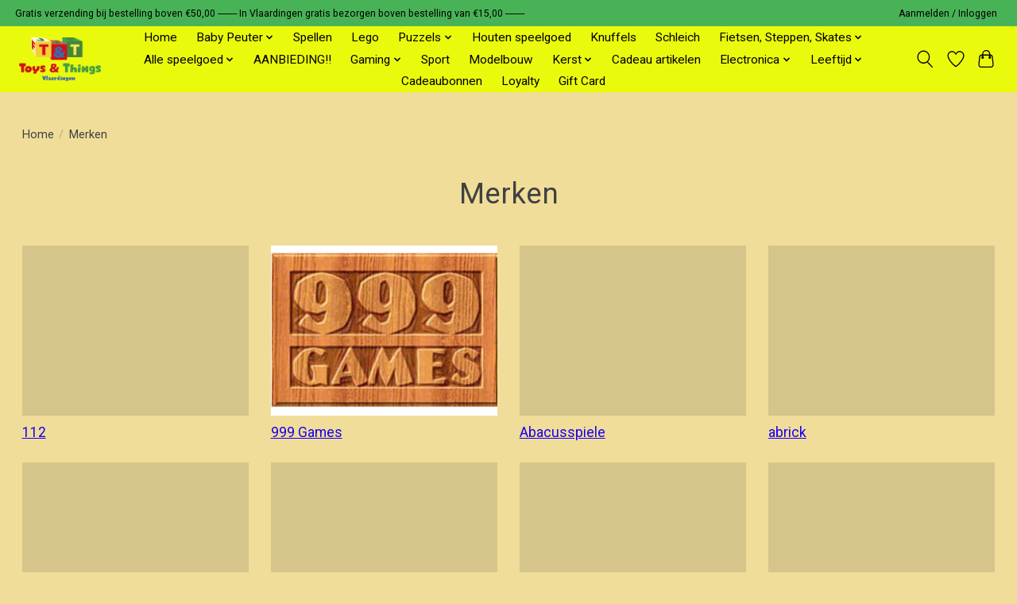

--- FILE ---
content_type: text/html;charset=utf-8
request_url: https://www.toysenthingsvlaardingen.nl/brands/
body_size: 18211
content:
<!DOCTYPE html>
<html lang="nl">
  <head>
    <meta charset="utf-8"/>
<!-- [START] 'blocks/head.rain' -->
<!--

  (c) 2008-2026 Lightspeed Netherlands B.V.
  http://www.lightspeedhq.com
  Generated: 01-02-2026 @ 03:49:31

-->
<link rel="canonical" href="https://www.toysenthingsvlaardingen.nl/brands/"/>
<link rel="alternate" href="https://www.toysenthingsvlaardingen.nl/index.rss" type="application/rss+xml" title="Nieuwe producten"/>
<meta name="robots" content="noodp,noydir"/>
<link href="https://www.toysenthingsvlaardingen.nl/" rel="publisher"/>
<meta name="google-site-verification" content="O2TvQhgIohhG6X95-DdcyP7vUdT9qB-FL2sQUIyvlFw"/>
<meta property="og:url" content="https://www.toysenthingsvlaardingen.nl/brands/?source=facebook"/>
<meta property="og:site_name" content="Toys enThings Vlaardingen"/>
<meta property="og:title" content="Merken"/>
<!--[if lt IE 9]>
<script src="https://cdn.webshopapp.com/assets/html5shiv.js?2025-02-20"></script>
<![endif]-->
<!-- [END] 'blocks/head.rain' -->
    <title>Merken - Toys enThings Vlaardingen</title>
    <meta name="description" content="" />
    <meta name="keywords" content="Merken" />
    <meta http-equiv="X-UA-Compatible" content="IE=edge">
    <meta name="viewport" content="width=device-width, initial-scale=1">
    <meta name="apple-mobile-web-app-capable" content="yes">
    <meta name="apple-mobile-web-app-status-bar-style" content="black">
    
    <script>document.getElementsByTagName("html")[0].className += " js";</script>

    <link rel="shortcut icon" href="https://cdn.webshopapp.com/shops/322717/themes/174583/assets/favicon.png?2026010914043320210104192718" type="image/x-icon" />
    <link href='//fonts.googleapis.com/css?family=Roboto:400,300,600&display=swap' rel='stylesheet' type='text/css'>
<link href='//fonts.googleapis.com/css?family=Roboto:400,300,600&display=swap' rel='stylesheet' type='text/css'>
    <link rel="stylesheet" href="https://cdn.webshopapp.com/assets/gui-2-0.css?2025-02-20" />
    <link rel="stylesheet" href="https://cdn.webshopapp.com/assets/gui-responsive-2-0.css?2025-02-20" />
    <link id="lightspeedframe" rel="stylesheet" href="https://cdn.webshopapp.com/shops/322717/themes/174583/assets/style.css?2026010914043320210104192718" />
    <!-- browsers not supporting CSS variables -->
    <script>
      if(!('CSS' in window) || !CSS.supports('color', 'var(--color-var)')) {var cfStyle = document.getElementById('lightspeedframe');if(cfStyle) {var href = cfStyle.getAttribute('href');href = href.replace('style.css', 'style-fallback.css');cfStyle.setAttribute('href', href);}}
    </script>
    <link rel="stylesheet" href="https://cdn.webshopapp.com/shops/322717/themes/174583/assets/settings.css?2026010914043320210104192718" />
    <link rel="stylesheet" href="https://cdn.webshopapp.com/shops/322717/themes/174583/assets/custom.css?2026010914043320210104192718" />

    <script src="https://cdn.webshopapp.com/assets/jquery-3-7-1.js?2025-02-20"></script>
    <script src="https://cdn.webshopapp.com/assets/jquery-ui-1-14-1.js?2025-02-20"></script>

  </head>
  <body>
    
          <header class="main-header main-header--mobile js-main-header position-relative">
  <div class="main-header__top-section">
    <div class="main-header__nav-grid justify-between@md container max-width-lg text-xs padding-y-xxs">
      <div>Gratis verzending bij bestelling boven €50,00 --------  In Vlaardingen gratis bezorgen boven bestelling van €15,00 --------</div>
      <ul class="main-header__list flex-grow flex-basis-0 justify-end@md display@md">        
                
                        <li class="main-header__item"><a href="https://www.toysenthingsvlaardingen.nl/account/" class="main-header__link" title="Mijn account">Aanmelden / Inloggen</a></li>
      </ul>
    </div>
  </div>
  <div class="main-header__mobile-content container max-width-lg">
          <a href="https://www.toysenthingsvlaardingen.nl/" class="main-header__logo" title="Toys en Things Vlaardingen">
        <img src="https://cdn.webshopapp.com/shops/322717/themes/174583/v/2690432/assets/logo.png?20250802212702" alt="Toys en Things Vlaardingen">
              </a>
        
    <div class="flex items-center">
            <a href="https://www.toysenthingsvlaardingen.nl/account/wishlist/" class="main-header__mobile-btn js-tab-focus">
        <svg class="icon" viewBox="0 0 24 25" fill="none"><title>Ga naar verlanglijst</title><path d="M11.3785 4.50387L12 5.42378L12.6215 4.50387C13.6598 2.96698 15.4376 1.94995 17.4545 1.94995C20.65 1.94995 23.232 4.49701 23.25 7.6084C23.2496 8.53335 22.927 9.71432 22.3056 11.056C21.689 12.3875 20.8022 13.8258 19.7333 15.249C17.6019 18.0872 14.7978 20.798 12.0932 22.4477L12 22.488L11.9068 22.4477C9.20215 20.798 6.3981 18.0872 4.26667 15.249C3.1978 13.8258 2.31101 12.3875 1.69437 11.056C1.07303 9.71436 0.750466 8.53342 0.75 7.60848C0.767924 4.49706 3.34993 1.94995 6.54545 1.94995C8.56242 1.94995 10.3402 2.96698 11.3785 4.50387Z" stroke="currentColor" stroke-width="1.5" fill="none"/></svg>
        <span class="sr-only">Verlanglijst</span>
      </a>
            <button class="reset main-header__mobile-btn js-tab-focus" aria-controls="cartDrawer">
        <svg class="icon" viewBox="0 0 24 25" fill="none"><title>Winkelwagen in-/uitschakelen</title><path d="M2.90171 9.65153C3.0797 8.00106 4.47293 6.75 6.13297 6.75H17.867C19.527 6.75 20.9203 8.00105 21.0982 9.65153L22.1767 19.6515C22.3839 21.5732 20.8783 23.25 18.9454 23.25H5.05454C3.1217 23.25 1.61603 21.5732 1.82328 19.6515L2.90171 9.65153Z" stroke="currentColor" stroke-width="1.5" fill="none"/>
        <path d="M7.19995 9.6001V5.7001C7.19995 2.88345 9.4833 0.600098 12.3 0.600098C15.1166 0.600098 17.4 2.88345 17.4 5.7001V9.6001" stroke="currentColor" stroke-width="1.5" fill="none"/>
        <circle cx="7.19996" cy="10.2001" r="1.8" fill="currentColor"/>
        <ellipse cx="17.4" cy="10.2001" rx="1.8" ry="1.8" fill="currentColor"/></svg>
        <span class="sr-only">Winkelwagen</span>
              </button>

      <button class="reset anim-menu-btn js-anim-menu-btn main-header__nav-control js-tab-focus" aria-label="Toggle menu">
        <i class="anim-menu-btn__icon anim-menu-btn__icon--close" aria-hidden="true"></i>
      </button>
    </div>
  </div>

  <div class="main-header__nav" role="navigation">
    <div class="main-header__nav-grid justify-between@md container max-width-lg">
      <div class="main-header__nav-logo-wrapper flex-shrink-0">
        
                  <a href="https://www.toysenthingsvlaardingen.nl/" class="main-header__logo" title="Toys en Things Vlaardingen">
            <img src="https://cdn.webshopapp.com/shops/322717/themes/174583/v/2690432/assets/logo.png?20250802212702" alt="Toys en Things Vlaardingen">
                      </a>
              </div>
      
      <form action="https://www.toysenthingsvlaardingen.nl/search/" method="get" role="search" class="padding-y-md hide@md">
        <label class="sr-only" for="searchInputMobile">Zoeken</label>
        <input class="header-v3__nav-form-control form-control width-100%" value="" autocomplete="off" type="search" name="q" id="searchInputMobile" placeholder="Zoeken ...">
      </form>

      <ul class="main-header__list flex-grow flex-basis-0 flex-wrap justify-center@md">
        
                <li class="main-header__item">
          <a class="main-header__link" href="https://www.toysenthingsvlaardingen.nl/">Home</a>
        </li>
        
                <li class="main-header__item js-main-nav__item">
          <a class="main-header__link js-main-nav__control" href="https://www.toysenthingsvlaardingen.nl/baby-peuter/">
            <span>Baby Peuter</span>            <svg class="main-header__dropdown-icon icon" viewBox="0 0 16 16"><polygon fill="currentColor" points="8,11.4 2.6,6 4,4.6 8,8.6 12,4.6 13.4,6 "></polygon></svg>                        <i class="main-header__arrow-icon" aria-hidden="true">
              <svg class="icon" viewBox="0 0 16 16">
                <g class="icon__group" fill="none" stroke="currentColor" stroke-linecap="square" stroke-miterlimit="10" stroke-width="2">
                  <path d="M2 2l12 12" />
                  <path d="M14 2L2 14" />
                </g>
              </svg>
            </i>
                        
          </a>
                    <ul class="main-header__dropdown">
            <li class="main-header__dropdown-item"><a href="https://www.toysenthingsvlaardingen.nl/baby-peuter/" class="main-header__dropdown-link hide@md">Alle Baby Peuter</a></li>
                        <li class="main-header__dropdown-item">
              <a class="main-header__dropdown-link" href="https://www.toysenthingsvlaardingen.nl/baby-peuter/little-dutch/">
                Little Dutch
                                              </a>

                          </li>
                        <li class="main-header__dropdown-item js-main-nav__item position-relative">
              <a class="main-header__dropdown-link js-main-nav__control flex justify-between " href="https://www.toysenthingsvlaardingen.nl/baby-peuter/vib-very-important-baby/">
                VIB Very Important Baby
                <svg class="dropdown__desktop-icon icon" aria-hidden="true" viewBox="0 0 12 12"><polyline stroke-width="1" stroke="currentColor" fill="none" stroke-linecap="round" stroke-linejoin="round" points="3.5 0.5 9.5 6 3.5 11.5"></polyline></svg>                                <i class="main-header__arrow-icon" aria-hidden="true">
                  <svg class="icon" viewBox="0 0 16 16">
                    <g class="icon__group" fill="none" stroke="currentColor" stroke-linecap="square" stroke-miterlimit="10" stroke-width="2">
                      <path d="M2 2l12 12" />
                      <path d="M14 2L2 14" />
                    </g>
                  </svg>
                </i>
                              </a>

                            <ul class="main-header__dropdown">
                <li><a href="https://www.toysenthingsvlaardingen.nl/baby-peuter/vib-very-important-baby/" class="main-header__dropdown-link hide@md">Alle VIB Very Important Baby</a></li>
                                <li><a class="main-header__dropdown-link" href="https://www.toysenthingsvlaardingen.nl/baby-peuter/vib-very-important-baby/feyenoord/">Feyenoord</a></li>
                              </ul>
                          </li>
                      </ul>
                  </li>
                <li class="main-header__item">
          <a class="main-header__link" href="https://www.toysenthingsvlaardingen.nl/spellen/">
            Spellen                                    
          </a>
                  </li>
                <li class="main-header__item">
          <a class="main-header__link" href="https://www.toysenthingsvlaardingen.nl/lego/">
            Lego                                    
          </a>
                  </li>
                <li class="main-header__item js-main-nav__item">
          <a class="main-header__link js-main-nav__control" href="https://www.toysenthingsvlaardingen.nl/puzzels/">
            <span>Puzzels</span>            <svg class="main-header__dropdown-icon icon" viewBox="0 0 16 16"><polygon fill="currentColor" points="8,11.4 2.6,6 4,4.6 8,8.6 12,4.6 13.4,6 "></polygon></svg>                        <i class="main-header__arrow-icon" aria-hidden="true">
              <svg class="icon" viewBox="0 0 16 16">
                <g class="icon__group" fill="none" stroke="currentColor" stroke-linecap="square" stroke-miterlimit="10" stroke-width="2">
                  <path d="M2 2l12 12" />
                  <path d="M14 2L2 14" />
                </g>
              </svg>
            </i>
                        
          </a>
                    <ul class="main-header__dropdown">
            <li class="main-header__dropdown-item"><a href="https://www.toysenthingsvlaardingen.nl/puzzels/" class="main-header__dropdown-link hide@md">Alle Puzzels</a></li>
                        <li class="main-header__dropdown-item">
              <a class="main-header__dropdown-link" href="https://www.toysenthingsvlaardingen.nl/puzzels/jan-van-haasteren/">
                Jan van Haasteren
                                              </a>

                          </li>
                        <li class="main-header__dropdown-item">
              <a class="main-header__dropdown-link" href="https://www.toysenthingsvlaardingen.nl/puzzels/wasgij/">
                Wasgij
                                              </a>

                          </li>
                        <li class="main-header__dropdown-item">
              <a class="main-header__dropdown-link" href="https://www.toysenthingsvlaardingen.nl/puzzels/kinderpuzzels/">
                Kinderpuzzels
                                              </a>

                          </li>
                        <li class="main-header__dropdown-item">
              <a class="main-header__dropdown-link" href="https://www.toysenthingsvlaardingen.nl/puzzels/3-d-puzzels/">
                3 D Puzzels
                                              </a>

                          </li>
                        <li class="main-header__dropdown-item">
              <a class="main-header__dropdown-link" href="https://www.toysenthingsvlaardingen.nl/puzzels/houten-puzzels/">
                Houten Puzzels
                                              </a>

                          </li>
                      </ul>
                  </li>
                <li class="main-header__item">
          <a class="main-header__link" href="https://www.toysenthingsvlaardingen.nl/houten-speelgoed/">
            Houten speelgoed                                    
          </a>
                  </li>
                <li class="main-header__item">
          <a class="main-header__link" href="https://www.toysenthingsvlaardingen.nl/knuffels/">
            Knuffels                                    
          </a>
                  </li>
                <li class="main-header__item">
          <a class="main-header__link" href="https://www.toysenthingsvlaardingen.nl/schleich/">
            Schleich                                    
          </a>
                  </li>
                <li class="main-header__item js-main-nav__item">
          <a class="main-header__link js-main-nav__control" href="https://www.toysenthingsvlaardingen.nl/fietsen-steppen-skates/">
            <span>Fietsen, Steppen, Skates</span>            <svg class="main-header__dropdown-icon icon" viewBox="0 0 16 16"><polygon fill="currentColor" points="8,11.4 2.6,6 4,4.6 8,8.6 12,4.6 13.4,6 "></polygon></svg>                        <i class="main-header__arrow-icon" aria-hidden="true">
              <svg class="icon" viewBox="0 0 16 16">
                <g class="icon__group" fill="none" stroke="currentColor" stroke-linecap="square" stroke-miterlimit="10" stroke-width="2">
                  <path d="M2 2l12 12" />
                  <path d="M14 2L2 14" />
                </g>
              </svg>
            </i>
                        
          </a>
                    <ul class="main-header__dropdown">
            <li class="main-header__dropdown-item"><a href="https://www.toysenthingsvlaardingen.nl/fietsen-steppen-skates/" class="main-header__dropdown-link hide@md">Alle Fietsen, Steppen, Skates</a></li>
                        <li class="main-header__dropdown-item">
              <a class="main-header__dropdown-link" href="https://www.toysenthingsvlaardingen.nl/fietsen-steppen-skates/steppen/">
                Steppen
                                              </a>

                          </li>
                        <li class="main-header__dropdown-item">
              <a class="main-header__dropdown-link" href="https://www.toysenthingsvlaardingen.nl/fietsen-steppen-skates/skateboards/">
                Skateboards
                                              </a>

                          </li>
                      </ul>
                  </li>
                <li class="main-header__item js-main-nav__item">
          <a class="main-header__link js-main-nav__control" href="https://www.toysenthingsvlaardingen.nl/alle-speelgoed/">
            <span>Alle speelgoed</span>            <svg class="main-header__dropdown-icon icon" viewBox="0 0 16 16"><polygon fill="currentColor" points="8,11.4 2.6,6 4,4.6 8,8.6 12,4.6 13.4,6 "></polygon></svg>                        <i class="main-header__arrow-icon" aria-hidden="true">
              <svg class="icon" viewBox="0 0 16 16">
                <g class="icon__group" fill="none" stroke="currentColor" stroke-linecap="square" stroke-miterlimit="10" stroke-width="2">
                  <path d="M2 2l12 12" />
                  <path d="M14 2L2 14" />
                </g>
              </svg>
            </i>
                        
          </a>
                    <ul class="main-header__dropdown">
            <li class="main-header__dropdown-item"><a href="https://www.toysenthingsvlaardingen.nl/alle-speelgoed/" class="main-header__dropdown-link hide@md">Alle Alle speelgoed</a></li>
                        <li class="main-header__dropdown-item">
              <a class="main-header__dropdown-link" href="https://www.toysenthingsvlaardingen.nl/alle-speelgoed/dinosaurus/">
                Dinosaurus
                                              </a>

                          </li>
                        <li class="main-header__dropdown-item js-main-nav__item position-relative">
              <a class="main-header__dropdown-link js-main-nav__control flex justify-between " href="https://www.toysenthingsvlaardingen.nl/alle-speelgoed/rollenspel/">
                Rollenspel
                <svg class="dropdown__desktop-icon icon" aria-hidden="true" viewBox="0 0 12 12"><polyline stroke-width="1" stroke="currentColor" fill="none" stroke-linecap="round" stroke-linejoin="round" points="3.5 0.5 9.5 6 3.5 11.5"></polyline></svg>                                <i class="main-header__arrow-icon" aria-hidden="true">
                  <svg class="icon" viewBox="0 0 16 16">
                    <g class="icon__group" fill="none" stroke="currentColor" stroke-linecap="square" stroke-miterlimit="10" stroke-width="2">
                      <path d="M2 2l12 12" />
                      <path d="M14 2L2 14" />
                    </g>
                  </svg>
                </i>
                              </a>

                            <ul class="main-header__dropdown">
                <li><a href="https://www.toysenthingsvlaardingen.nl/alle-speelgoed/rollenspel/" class="main-header__dropdown-link hide@md">Alle Rollenspel</a></li>
                                <li><a class="main-header__dropdown-link" href="https://www.toysenthingsvlaardingen.nl/alle-speelgoed/rollenspel/rollenspel/">Rollenspel</a></li>
                                <li><a class="main-header__dropdown-link" href="https://www.toysenthingsvlaardingen.nl/alle-speelgoed/rollenspel/verkleden/">Verkleden</a></li>
                              </ul>
                          </li>
                        <li class="main-header__dropdown-item">
              <a class="main-header__dropdown-link" href="https://www.toysenthingsvlaardingen.nl/alle-speelgoed/winter/">
                Winter
                                              </a>

                          </li>
                        <li class="main-header__dropdown-item">
              <a class="main-header__dropdown-link" href="https://www.toysenthingsvlaardingen.nl/alle-speelgoed/dieren/">
                Dieren
                                              </a>

                          </li>
                        <li class="main-header__dropdown-item">
              <a class="main-header__dropdown-link" href="https://www.toysenthingsvlaardingen.nl/alle-speelgoed/wetenschap/">
                Wetenschap
                                              </a>

                          </li>
                        <li class="main-header__dropdown-item">
              <a class="main-header__dropdown-link" href="https://www.toysenthingsvlaardingen.nl/alle-speelgoed/educatief/">
                Educatief
                                              </a>

                          </li>
                        <li class="main-header__dropdown-item js-main-nav__item position-relative">
              <a class="main-header__dropdown-link js-main-nav__control flex justify-between " href="https://www.toysenthingsvlaardingen.nl/alle-speelgoed/creatief/">
                Creatief
                <svg class="dropdown__desktop-icon icon" aria-hidden="true" viewBox="0 0 12 12"><polyline stroke-width="1" stroke="currentColor" fill="none" stroke-linecap="round" stroke-linejoin="round" points="3.5 0.5 9.5 6 3.5 11.5"></polyline></svg>                                <i class="main-header__arrow-icon" aria-hidden="true">
                  <svg class="icon" viewBox="0 0 16 16">
                    <g class="icon__group" fill="none" stroke="currentColor" stroke-linecap="square" stroke-miterlimit="10" stroke-width="2">
                      <path d="M2 2l12 12" />
                      <path d="M14 2L2 14" />
                    </g>
                  </svg>
                </i>
                              </a>

                            <ul class="main-header__dropdown">
                <li><a href="https://www.toysenthingsvlaardingen.nl/alle-speelgoed/creatief/" class="main-header__dropdown-link hide@md">Alle Creatief</a></li>
                                <li><a class="main-header__dropdown-link" href="https://www.toysenthingsvlaardingen.nl/alle-speelgoed/creatief/muziek/">Muziek</a></li>
                                <li><a class="main-header__dropdown-link" href="https://www.toysenthingsvlaardingen.nl/alle-speelgoed/creatief/schilderen-op-nummer/">Schilderen op nummer</a></li>
                                <li><a class="main-header__dropdown-link" href="https://www.toysenthingsvlaardingen.nl/alle-speelgoed/creatief/klei/">Klei</a></li>
                              </ul>
                          </li>
                        <li class="main-header__dropdown-item js-main-nav__item position-relative">
              <a class="main-header__dropdown-link js-main-nav__control flex justify-between " href="https://www.toysenthingsvlaardingen.nl/alle-speelgoed/jongens/">
                Jongens
                <svg class="dropdown__desktop-icon icon" aria-hidden="true" viewBox="0 0 12 12"><polyline stroke-width="1" stroke="currentColor" fill="none" stroke-linecap="round" stroke-linejoin="round" points="3.5 0.5 9.5 6 3.5 11.5"></polyline></svg>                                <i class="main-header__arrow-icon" aria-hidden="true">
                  <svg class="icon" viewBox="0 0 16 16">
                    <g class="icon__group" fill="none" stroke="currentColor" stroke-linecap="square" stroke-miterlimit="10" stroke-width="2">
                      <path d="M2 2l12 12" />
                      <path d="M14 2L2 14" />
                    </g>
                  </svg>
                </i>
                              </a>

                            <ul class="main-header__dropdown">
                <li><a href="https://www.toysenthingsvlaardingen.nl/alle-speelgoed/jongens/" class="main-header__dropdown-link hide@md">Alle Jongens</a></li>
                                <li><a class="main-header__dropdown-link" href="https://www.toysenthingsvlaardingen.nl/alle-speelgoed/jongens/r-c/">R/C</a></li>
                              </ul>
                          </li>
                        <li class="main-header__dropdown-item js-main-nav__item position-relative">
              <a class="main-header__dropdown-link js-main-nav__control flex justify-between " href="https://www.toysenthingsvlaardingen.nl/alle-speelgoed/meisjes/">
                Meisjes
                <svg class="dropdown__desktop-icon icon" aria-hidden="true" viewBox="0 0 12 12"><polyline stroke-width="1" stroke="currentColor" fill="none" stroke-linecap="round" stroke-linejoin="round" points="3.5 0.5 9.5 6 3.5 11.5"></polyline></svg>                                <i class="main-header__arrow-icon" aria-hidden="true">
                  <svg class="icon" viewBox="0 0 16 16">
                    <g class="icon__group" fill="none" stroke="currentColor" stroke-linecap="square" stroke-miterlimit="10" stroke-width="2">
                      <path d="M2 2l12 12" />
                      <path d="M14 2L2 14" />
                    </g>
                  </svg>
                </i>
                              </a>

                            <ul class="main-header__dropdown">
                <li><a href="https://www.toysenthingsvlaardingen.nl/alle-speelgoed/meisjes/" class="main-header__dropdown-link hide@md">Alle Meisjes</a></li>
                                <li><a class="main-header__dropdown-link" href="https://www.toysenthingsvlaardingen.nl/alle-speelgoed/meisjes/sylvanian-families/">SYLVANIAN FAMILIES</a></li>
                                <li><a class="main-header__dropdown-link" href="https://www.toysenthingsvlaardingen.nl/alle-speelgoed/meisjes/poppen/">Poppen</a></li>
                                <li><a class="main-header__dropdown-link" href="https://www.toysenthingsvlaardingen.nl/alle-speelgoed/meisjes/make-up-en-verzorging/">Make up en verzorging</a></li>
                              </ul>
                          </li>
                        <li class="main-header__dropdown-item">
              <a class="main-header__dropdown-link" href="https://www.toysenthingsvlaardingen.nl/alle-speelgoed/trend/">
                Trend
                                              </a>

                          </li>
                        <li class="main-header__dropdown-item">
              <a class="main-header__dropdown-link" href="https://www.toysenthingsvlaardingen.nl/alle-speelgoed/buiten-spelen/">
                Buiten spelen
                                              </a>

                          </li>
                      </ul>
                  </li>
                <li class="main-header__item">
          <a class="main-header__link" href="https://www.toysenthingsvlaardingen.nl/aanbieding/">
            AANBIEDING!!                                    
          </a>
                  </li>
                <li class="main-header__item js-main-nav__item">
          <a class="main-header__link js-main-nav__control" href="https://www.toysenthingsvlaardingen.nl/gaming/">
            <span>Gaming</span>            <svg class="main-header__dropdown-icon icon" viewBox="0 0 16 16"><polygon fill="currentColor" points="8,11.4 2.6,6 4,4.6 8,8.6 12,4.6 13.4,6 "></polygon></svg>                        <i class="main-header__arrow-icon" aria-hidden="true">
              <svg class="icon" viewBox="0 0 16 16">
                <g class="icon__group" fill="none" stroke="currentColor" stroke-linecap="square" stroke-miterlimit="10" stroke-width="2">
                  <path d="M2 2l12 12" />
                  <path d="M14 2L2 14" />
                </g>
              </svg>
            </i>
                        
          </a>
                    <ul class="main-header__dropdown">
            <li class="main-header__dropdown-item"><a href="https://www.toysenthingsvlaardingen.nl/gaming/" class="main-header__dropdown-link hide@md">Alle Gaming</a></li>
                        <li class="main-header__dropdown-item">
              <a class="main-header__dropdown-link" href="https://www.toysenthingsvlaardingen.nl/gaming/gaming-headsets/">
                Gaming Headsets
                                              </a>

                          </li>
                        <li class="main-header__dropdown-item">
              <a class="main-header__dropdown-link" href="https://www.toysenthingsvlaardingen.nl/gaming/accessoires/">
                Accessoires
                                              </a>

                          </li>
                        <li class="main-header__dropdown-item">
              <a class="main-header__dropdown-link" href="https://www.toysenthingsvlaardingen.nl/gaming/kabels-en-adapters/">
                Kabels en adapters
                                              </a>

                          </li>
                      </ul>
                  </li>
                <li class="main-header__item">
          <a class="main-header__link" href="https://www.toysenthingsvlaardingen.nl/sport/">
            Sport                                    
          </a>
                  </li>
                <li class="main-header__item">
          <a class="main-header__link" href="https://www.toysenthingsvlaardingen.nl/modelbouw/">
            Modelbouw                                    
          </a>
                  </li>
                <li class="main-header__item js-main-nav__item">
          <a class="main-header__link js-main-nav__control" href="https://www.toysenthingsvlaardingen.nl/kerst/">
            <span>Kerst</span>            <svg class="main-header__dropdown-icon icon" viewBox="0 0 16 16"><polygon fill="currentColor" points="8,11.4 2.6,6 4,4.6 8,8.6 12,4.6 13.4,6 "></polygon></svg>                        <i class="main-header__arrow-icon" aria-hidden="true">
              <svg class="icon" viewBox="0 0 16 16">
                <g class="icon__group" fill="none" stroke="currentColor" stroke-linecap="square" stroke-miterlimit="10" stroke-width="2">
                  <path d="M2 2l12 12" />
                  <path d="M14 2L2 14" />
                </g>
              </svg>
            </i>
                        
          </a>
                    <ul class="main-header__dropdown">
            <li class="main-header__dropdown-item"><a href="https://www.toysenthingsvlaardingen.nl/kerst/" class="main-header__dropdown-link hide@md">Alle Kerst</a></li>
                        <li class="main-header__dropdown-item">
              <a class="main-header__dropdown-link" href="https://www.toysenthingsvlaardingen.nl/kerst/kerst/">
                Kerst
                                              </a>

                          </li>
                      </ul>
                  </li>
                <li class="main-header__item">
          <a class="main-header__link" href="https://www.toysenthingsvlaardingen.nl/cadeau-artikelen/">
            Cadeau artikelen                                    
          </a>
                  </li>
                <li class="main-header__item js-main-nav__item">
          <a class="main-header__link js-main-nav__control" href="https://www.toysenthingsvlaardingen.nl/electronica/">
            <span>Electronica</span>            <svg class="main-header__dropdown-icon icon" viewBox="0 0 16 16"><polygon fill="currentColor" points="8,11.4 2.6,6 4,4.6 8,8.6 12,4.6 13.4,6 "></polygon></svg>                        <i class="main-header__arrow-icon" aria-hidden="true">
              <svg class="icon" viewBox="0 0 16 16">
                <g class="icon__group" fill="none" stroke="currentColor" stroke-linecap="square" stroke-miterlimit="10" stroke-width="2">
                  <path d="M2 2l12 12" />
                  <path d="M14 2L2 14" />
                </g>
              </svg>
            </i>
                        
          </a>
                    <ul class="main-header__dropdown">
            <li class="main-header__dropdown-item"><a href="https://www.toysenthingsvlaardingen.nl/electronica/" class="main-header__dropdown-link hide@md">Alle Electronica</a></li>
                        <li class="main-header__dropdown-item">
              <a class="main-header__dropdown-link" href="https://www.toysenthingsvlaardingen.nl/electronica/kabels/">
                Kabels
                                              </a>

                          </li>
                        <li class="main-header__dropdown-item">
              <a class="main-header__dropdown-link" href="https://www.toysenthingsvlaardingen.nl/electronica/koptelefoons-oortjes/">
                Koptelefoons/Oortjes
                                              </a>

                          </li>
                        <li class="main-header__dropdown-item">
              <a class="main-header__dropdown-link" href="https://www.toysenthingsvlaardingen.nl/electronica/powerbank/">
                Powerbank
                                              </a>

                          </li>
                      </ul>
                  </li>
                <li class="main-header__item js-main-nav__item">
          <a class="main-header__link js-main-nav__control" href="https://www.toysenthingsvlaardingen.nl/leeftijd/">
            <span>Leeftijd</span>            <svg class="main-header__dropdown-icon icon" viewBox="0 0 16 16"><polygon fill="currentColor" points="8,11.4 2.6,6 4,4.6 8,8.6 12,4.6 13.4,6 "></polygon></svg>                        <i class="main-header__arrow-icon" aria-hidden="true">
              <svg class="icon" viewBox="0 0 16 16">
                <g class="icon__group" fill="none" stroke="currentColor" stroke-linecap="square" stroke-miterlimit="10" stroke-width="2">
                  <path d="M2 2l12 12" />
                  <path d="M14 2L2 14" />
                </g>
              </svg>
            </i>
                        
          </a>
                    <ul class="main-header__dropdown">
            <li class="main-header__dropdown-item"><a href="https://www.toysenthingsvlaardingen.nl/leeftijd/" class="main-header__dropdown-link hide@md">Alle Leeftijd</a></li>
                        <li class="main-header__dropdown-item">
              <a class="main-header__dropdown-link" href="https://www.toysenthingsvlaardingen.nl/leeftijd/0-12-maanden/">
                0-12 maanden
                                              </a>

                          </li>
                        <li class="main-header__dropdown-item">
              <a class="main-header__dropdown-link" href="https://www.toysenthingsvlaardingen.nl/leeftijd/12-36-maanden/">
                12-36 maanden
                                              </a>

                          </li>
                        <li class="main-header__dropdown-item">
              <a class="main-header__dropdown-link" href="https://www.toysenthingsvlaardingen.nl/leeftijd/3/">
                3 +
                                              </a>

                          </li>
                        <li class="main-header__dropdown-item">
              <a class="main-header__dropdown-link" href="https://www.toysenthingsvlaardingen.nl/leeftijd/4-6-jaar/">
                4-6 jaar
                                              </a>

                          </li>
                        <li class="main-header__dropdown-item">
              <a class="main-header__dropdown-link" href="https://www.toysenthingsvlaardingen.nl/leeftijd/6-8-jaar/">
                6-8 jaar
                                              </a>

                          </li>
                        <li class="main-header__dropdown-item">
              <a class="main-header__dropdown-link" href="https://www.toysenthingsvlaardingen.nl/leeftijd/8-10-jaar/">
                8-10 jaar
                                              </a>

                          </li>
                        <li class="main-header__dropdown-item">
              <a class="main-header__dropdown-link" href="https://www.toysenthingsvlaardingen.nl/leeftijd/10-12-jaar/">
                10-12 jaar
                                              </a>

                          </li>
                        <li class="main-header__dropdown-item">
              <a class="main-header__dropdown-link" href="https://www.toysenthingsvlaardingen.nl/leeftijd/12/">
                12+
                                              </a>

                          </li>
                        <li class="main-header__dropdown-item">
              <a class="main-header__dropdown-link" href="https://www.toysenthingsvlaardingen.nl/leeftijd/volwassen/">
                Volwassen
                                              </a>

                          </li>
                      </ul>
                  </li>
        
                <li class="main-header__item">
            <a class="main-header__link" href="https://www.toysenthingsvlaardingen.nl/giftcard/" >Cadeaubonnen</a>
        </li>
        
        
        
                  <li class="main-header__item">
            <a class="main-header__link" href="https://www.toysenthingsvlaardingen.nl/loyalty/">
              Loyalty
            </a>
          </li>
                  <li class="main-header__item">
            <a class="main-header__link" href="https://www.toysenthingsvlaardingen.nl/buy-gift-card/">
              Gift Card
            </a>
          </li>
                
        <li class="main-header__item hide@md">
          <ul class="main-header__list main-header__list--mobile-items">        
            
                                    <li class="main-header__item"><a href="https://www.toysenthingsvlaardingen.nl/account/" class="main-header__link" title="Mijn account">Aanmelden / Inloggen</a></li>
          </ul>
        </li>
        
      </ul>

      <ul class="main-header__list flex-shrink-0 justify-end@md display@md">
        <li class="main-header__item">
          
          <button class="reset switch-icon main-header__link main-header__link--icon js-toggle-search js-switch-icon js-tab-focus" aria-label="Toggle icon">
            <svg class="icon switch-icon__icon--a" viewBox="0 0 24 25"><title>Zoeken in-/uitschakelen</title><path fill-rule="evenodd" clip-rule="evenodd" d="M17.6032 9.55171C17.6032 13.6671 14.267 17.0033 10.1516 17.0033C6.03621 17.0033 2.70001 13.6671 2.70001 9.55171C2.70001 5.4363 6.03621 2.1001 10.1516 2.1001C14.267 2.1001 17.6032 5.4363 17.6032 9.55171ZM15.2499 16.9106C13.8031 17.9148 12.0461 18.5033 10.1516 18.5033C5.20779 18.5033 1.20001 14.4955 1.20001 9.55171C1.20001 4.60787 5.20779 0.600098 10.1516 0.600098C15.0955 0.600098 19.1032 4.60787 19.1032 9.55171C19.1032 12.0591 18.0724 14.3257 16.4113 15.9507L23.2916 22.8311C23.5845 23.1239 23.5845 23.5988 23.2916 23.8917C22.9987 24.1846 22.5239 24.1846 22.231 23.8917L15.2499 16.9106Z" fill="currentColor"/></svg>

            <svg class="icon switch-icon__icon--b" viewBox="0 0 32 32"><title>Zoeken in-/uitschakelen</title><g fill="none" stroke="currentColor" stroke-miterlimit="10" stroke-linecap="round" stroke-linejoin="round" stroke-width="2"><line x1="27" y1="5" x2="5" y2="27"></line><line x1="27" y1="27" x2="5" y2="5"></line></g></svg>
          </button>

        </li>
                <li class="main-header__item">
          <a href="https://www.toysenthingsvlaardingen.nl/account/wishlist/" class="main-header__link main-header__link--icon">
            <svg class="icon" viewBox="0 0 24 25" fill="none"><title>Ga naar verlanglijst</title><path d="M11.3785 4.50387L12 5.42378L12.6215 4.50387C13.6598 2.96698 15.4376 1.94995 17.4545 1.94995C20.65 1.94995 23.232 4.49701 23.25 7.6084C23.2496 8.53335 22.927 9.71432 22.3056 11.056C21.689 12.3875 20.8022 13.8258 19.7333 15.249C17.6019 18.0872 14.7978 20.798 12.0932 22.4477L12 22.488L11.9068 22.4477C9.20215 20.798 6.3981 18.0872 4.26667 15.249C3.1978 13.8258 2.31101 12.3875 1.69437 11.056C1.07303 9.71436 0.750466 8.53342 0.75 7.60848C0.767924 4.49706 3.34993 1.94995 6.54545 1.94995C8.56242 1.94995 10.3402 2.96698 11.3785 4.50387Z" stroke="currentColor" stroke-width="1.5" fill="none"/></svg>
            <span class="sr-only">Verlanglijst</span>
          </a>
        </li>
                <li class="main-header__item">
          <a href="#0" class="main-header__link main-header__link--icon" aria-controls="cartDrawer">
            <svg class="icon" viewBox="0 0 24 25" fill="none"><title>Winkelwagen in-/uitschakelen</title><path d="M2.90171 9.65153C3.0797 8.00106 4.47293 6.75 6.13297 6.75H17.867C19.527 6.75 20.9203 8.00105 21.0982 9.65153L22.1767 19.6515C22.3839 21.5732 20.8783 23.25 18.9454 23.25H5.05454C3.1217 23.25 1.61603 21.5732 1.82328 19.6515L2.90171 9.65153Z" stroke="currentColor" stroke-width="1.5" fill="none"/>
            <path d="M7.19995 9.6001V5.7001C7.19995 2.88345 9.4833 0.600098 12.3 0.600098C15.1166 0.600098 17.4 2.88345 17.4 5.7001V9.6001" stroke="currentColor" stroke-width="1.5" fill="none"/>
            <circle cx="7.19996" cy="10.2001" r="1.8" fill="currentColor"/>
            <ellipse cx="17.4" cy="10.2001" rx="1.8" ry="1.8" fill="currentColor"/></svg>
            <span class="sr-only">Winkelwagen</span>
                      </a>
        </li>
      </ul>
      
    	<div class="main-header__search-form bg">
        <form action="https://www.toysenthingsvlaardingen.nl/search/" method="get" role="search" class="container max-width-lg">
          <label class="sr-only" for="searchInput">Zoeken</label>
          <input class="header-v3__nav-form-control form-control width-100%" value="" autocomplete="off" type="search" name="q" id="searchInput" placeholder="Zoeken ...">
        </form>
      </div>
      
    </div>
  </div>
</header>

<div class="drawer dr-cart js-drawer" id="cartDrawer">
  <div class="drawer__content bg shadow-md flex flex-column" role="alertdialog" aria-labelledby="drawer-cart-title">
    <header class="flex items-center justify-between flex-shrink-0 padding-x-md padding-y-md">
      <h1 id="drawer-cart-title" class="text-base text-truncate">Winkelwagen</h1>

      <button class="reset drawer__close-btn js-drawer__close js-tab-focus">
        <svg class="icon icon--xs" viewBox="0 0 16 16"><title>Winkelwagenpaneel sluiten</title><g stroke-width="2" stroke="currentColor" fill="none" stroke-linecap="round" stroke-linejoin="round" stroke-miterlimit="10"><line x1="13.5" y1="2.5" x2="2.5" y2="13.5"></line><line x1="2.5" y1="2.5" x2="13.5" y2="13.5"></line></g></svg>
      </button>
    </header>

    <div class="drawer__body padding-x-md padding-bottom-sm js-drawer__body">
            <p class="margin-y-xxxl color-contrast-medium text-sm text-center">Je winkelwagen is momenteel leeg</p>
          </div>

    <footer class="padding-x-md padding-y-md flex-shrink-0">
      <p class="text-sm text-center color-contrast-medium margin-bottom-sm">Betaal veilig met:</p>
      <p class="text-sm flex flex-wrap gap-xs text-xs@md justify-center">
                  <a href="https://www.toysenthingsvlaardingen.nl/service/payment-methods/" title="Cash">
            <img src="https://cdn.webshopapp.com/assets/icon-payment-cash.png?2025-02-20" alt="Cash" height="16" />
          </a>
                  <a href="https://www.toysenthingsvlaardingen.nl/service/payment-methods/" title="iDEAL">
            <img src="https://cdn.webshopapp.com/assets/icon-payment-ideal.png?2025-02-20" alt="iDEAL" height="16" />
          </a>
                  <a href="https://www.toysenthingsvlaardingen.nl/service/payment-methods/" title="PayPal">
            <img src="https://cdn.webshopapp.com/assets/icon-payment-paypal.png?2025-02-20" alt="PayPal" height="16" />
          </a>
                  <a href="https://www.toysenthingsvlaardingen.nl/service/payment-methods/" title="Gift card">
            <img src="https://cdn.webshopapp.com/assets/icon-payment-giftcard.png?2025-02-20" alt="Gift card" height="16" />
          </a>
                  <a href="https://www.toysenthingsvlaardingen.nl/service/payment-methods/" title="MasterCard">
            <img src="https://cdn.webshopapp.com/assets/icon-payment-mastercard.png?2025-02-20" alt="MasterCard" height="16" />
          </a>
                  <a href="https://www.toysenthingsvlaardingen.nl/service/payment-methods/" title="Visa">
            <img src="https://cdn.webshopapp.com/assets/icon-payment-visa.png?2025-02-20" alt="Visa" height="16" />
          </a>
                  <a href="https://www.toysenthingsvlaardingen.nl/service/payment-methods/" title="Bancontact">
            <img src="https://cdn.webshopapp.com/assets/icon-payment-mistercash.png?2025-02-20" alt="Bancontact" height="16" />
          </a>
                  <a href="https://www.toysenthingsvlaardingen.nl/service/payment-methods/" title="Maestro">
            <img src="https://cdn.webshopapp.com/assets/icon-payment-maestro.png?2025-02-20" alt="Maestro" height="16" />
          </a>
                  <a href="https://www.toysenthingsvlaardingen.nl/service/payment-methods/" title="American Express">
            <img src="https://cdn.webshopapp.com/assets/icon-payment-americanexpress.png?2025-02-20" alt="American Express" height="16" />
          </a>
                  <a href="https://www.toysenthingsvlaardingen.nl/service/payment-methods/" title="Bank transfer">
            <img src="https://cdn.webshopapp.com/assets/icon-payment-banktransfer.png?2025-02-20" alt="Bank transfer" height="16" />
          </a>
                  <a href="https://www.toysenthingsvlaardingen.nl/service/payment-methods/" title="Belfius">
            <img src="https://cdn.webshopapp.com/assets/icon-payment-belfius.png?2025-02-20" alt="Belfius" height="16" />
          </a>
                  <a href="https://www.toysenthingsvlaardingen.nl/service/payment-methods/" title="Invoice">
            <img src="https://cdn.webshopapp.com/assets/icon-payment-invoice.png?2025-02-20" alt="Invoice" height="16" />
          </a>
              </p>
    </footer>
  </div>
</div>            <section class="brands-page__intro container max-width-lg">
  <div class="padding-y-lg">
    <nav class="breadcrumbs text-sm" aria-label="Breadcrumbs">
  <ol class="flex flex-wrap gap-xxs">
    <li class="breadcrumbs__item">
    	<a href="https://www.toysenthingsvlaardingen.nl/" class="color-inherit text-underline-hover">Home</a>
      <span class="color-contrast-low margin-left-xxs" aria-hidden="true">/</span>
    </li>
        <li class="breadcrumbs__item" aria-current="page">
            Merken
          </li>
      </ol>
</nav>  </div>
  <h1 class="text-center">Merken</h1>
</section>

<section class="brands-page__content padding-top-lg padding-bottom-xl">
  <div class="container max-width-lg">
    <div class="grid gap-md">
              <a href="https://www.toysenthingsvlaardingen.nl/brands/112/" class="brand-card block col-6 col-3@md">
                      <figure class="media-wrapper media-wrapper--4:3 bg-contrast-lower margin-bottom-xs"></figure>
                    <span class="brand-card__title">112</span>
        </a>
              <a href="https://www.toysenthingsvlaardingen.nl/brands/999-games/" class="brand-card block col-6 col-3@md">
                      <figure class="media-wrapper media-wrapper--4:3 margin-bottom-xs"><img src="https://cdn.webshopapp.com/shops/322717/files/465885719/300x225x2/999-games.jpg" width="300" height="225" alt="999 Games" title="999 Games" role="presentation" aria-hidden="true" /></figure>

                    <span class="brand-card__title">999 Games</span>
        </a>
              <a href="https://www.toysenthingsvlaardingen.nl/brands/abacusspiele/" class="brand-card block col-6 col-3@md">
                      <figure class="media-wrapper media-wrapper--4:3 bg-contrast-lower margin-bottom-xs"></figure>
                    <span class="brand-card__title">Abacusspiele</span>
        </a>
              <a href="https://www.toysenthingsvlaardingen.nl/brands/abrick/" class="brand-card block col-6 col-3@md">
                      <figure class="media-wrapper media-wrapper--4:3 bg-contrast-lower margin-bottom-xs"></figure>
                    <span class="brand-card__title">abrick</span>
        </a>
              <a href="https://www.toysenthingsvlaardingen.nl/brands/airblast/" class="brand-card block col-6 col-3@md">
                      <figure class="media-wrapper media-wrapper--4:3 bg-contrast-lower margin-bottom-xs"></figure>
                    <span class="brand-card__title">AirBlast</span>
        </a>
              <a href="https://www.toysenthingsvlaardingen.nl/brands/airloonz/" class="brand-card block col-6 col-3@md">
                      <figure class="media-wrapper media-wrapper--4:3 bg-contrast-lower margin-bottom-xs"></figure>
                    <span class="brand-card__title">Airloonz</span>
        </a>
              <a href="https://www.toysenthingsvlaardingen.nl/brands/alert/" class="brand-card block col-6 col-3@md">
                      <figure class="media-wrapper media-wrapper--4:3 bg-contrast-lower margin-bottom-xs"></figure>
                    <span class="brand-card__title">Alert</span>
        </a>
              <a href="https://www.toysenthingsvlaardingen.nl/brands/alloy-climbing/" class="brand-card block col-6 col-3@md">
                      <figure class="media-wrapper media-wrapper--4:3 bg-contrast-lower margin-bottom-xs"></figure>
                    <span class="brand-card__title">Alloy Climbing</span>
        </a>
              <a href="https://www.toysenthingsvlaardingen.nl/brands/amia/" class="brand-card block col-6 col-3@md">
                      <figure class="media-wrapper media-wrapper--4:3 bg-contrast-lower margin-bottom-xs"></figure>
                    <span class="brand-card__title">Amia</span>
        </a>
              <a href="https://www.toysenthingsvlaardingen.nl/brands/amigo/" class="brand-card block col-6 col-3@md">
                      <figure class="media-wrapper media-wrapper--4:3 bg-contrast-lower margin-bottom-xs"></figure>
                    <span class="brand-card__title">Amigo</span>
        </a>
              <a href="https://www.toysenthingsvlaardingen.nl/brands/amscan/" class="brand-card block col-6 col-3@md">
                      <figure class="media-wrapper media-wrapper--4:3 bg-contrast-lower margin-bottom-xs"></figure>
                    <span class="brand-card__title">Amscan</span>
        </a>
              <a href="https://www.toysenthingsvlaardingen.nl/brands/androni/" class="brand-card block col-6 col-3@md">
                      <figure class="media-wrapper media-wrapper--4:3 bg-contrast-lower margin-bottom-xs"></figure>
                    <span class="brand-card__title">Androni</span>
        </a>
              <a href="https://www.toysenthingsvlaardingen.nl/brands/angel-sports/" class="brand-card block col-6 col-3@md">
                      <figure class="media-wrapper media-wrapper--4:3 bg-contrast-lower margin-bottom-xs"></figure>
                    <span class="brand-card__title">Angel Sports</span>
        </a>
              <a href="https://www.toysenthingsvlaardingen.nl/brands/angel-toys/" class="brand-card block col-6 col-3@md">
                      <figure class="media-wrapper media-wrapper--4:3 bg-contrast-lower margin-bottom-xs"></figure>
                    <span class="brand-card__title">Angel Toys</span>
        </a>
              <a href="https://www.toysenthingsvlaardingen.nl/brands/animagic/" class="brand-card block col-6 col-3@md">
                      <figure class="media-wrapper media-wrapper--4:3 bg-contrast-lower margin-bottom-xs"></figure>
                    <span class="brand-card__title">Animagic</span>
        </a>
              <a href="https://www.toysenthingsvlaardingen.nl/brands/animal-world/" class="brand-card block col-6 col-3@md">
                      <figure class="media-wrapper media-wrapper--4:3 bg-contrast-lower margin-bottom-xs"></figure>
                    <span class="brand-card__title">Animal world</span>
        </a>
              <a href="https://www.toysenthingsvlaardingen.nl/brands/animogos/" class="brand-card block col-6 col-3@md">
                      <figure class="media-wrapper media-wrapper--4:3 bg-contrast-lower margin-bottom-xs"></figure>
                    <span class="brand-card__title">Animogos</span>
        </a>
              <a href="https://www.toysenthingsvlaardingen.nl/brands/aqua-dragons/" class="brand-card block col-6 col-3@md">
                      <figure class="media-wrapper media-wrapper--4:3 bg-contrast-lower margin-bottom-xs"></figure>
                    <span class="brand-card__title">Aqua Dragons</span>
        </a>
              <a href="https://www.toysenthingsvlaardingen.nl/brands/aquabeads/" class="brand-card block col-6 col-3@md">
                      <figure class="media-wrapper media-wrapper--4:3 bg-contrast-lower margin-bottom-xs"></figure>
                    <span class="brand-card__title">Aquabeads</span>
        </a>
              <a href="https://www.toysenthingsvlaardingen.nl/brands/arda/" class="brand-card block col-6 col-3@md">
                      <figure class="media-wrapper media-wrapper--4:3 bg-contrast-lower margin-bottom-xs"></figure>
                    <span class="brand-card__title">Arda</span>
        </a>
              <a href="https://www.toysenthingsvlaardingen.nl/brands/artige/" class="brand-card block col-6 col-3@md">
                      <figure class="media-wrapper media-wrapper--4:3 bg-contrast-lower margin-bottom-xs"></figure>
                    <span class="brand-card__title">Artige</span>
        </a>
              <a href="https://www.toysenthingsvlaardingen.nl/brands/asmodee/" class="brand-card block col-6 col-3@md">
                      <figure class="media-wrapper media-wrapper--4:3 bg-contrast-lower margin-bottom-xs"></figure>
                    <span class="brand-card__title">Asmodee</span>
        </a>
              <a href="https://www.toysenthingsvlaardingen.nl/brands/aurora/" class="brand-card block col-6 col-3@md">
                      <figure class="media-wrapper media-wrapper--4:3 bg-contrast-lower margin-bottom-xs"></figure>
                    <span class="brand-card__title">Aurora</span>
        </a>
              <a href="https://www.toysenthingsvlaardingen.nl/brands/avengers/" class="brand-card block col-6 col-3@md">
                      <figure class="media-wrapper media-wrapper--4:3 bg-contrast-lower margin-bottom-xs"></figure>
                    <span class="brand-card__title">avengers</span>
        </a>
              <a href="https://www.toysenthingsvlaardingen.nl/brands/avento/" class="brand-card block col-6 col-3@md">
                      <figure class="media-wrapper media-wrapper--4:3 bg-contrast-lower margin-bottom-xs"></figure>
                    <span class="brand-card__title">Avento</span>
        </a>
              <a href="https://www.toysenthingsvlaardingen.nl/brands/axa/" class="brand-card block col-6 col-3@md">
                      <figure class="media-wrapper media-wrapper--4:3 bg-contrast-lower margin-bottom-xs"></figure>
                    <span class="brand-card__title">AXA</span>
        </a>
              <a href="https://www.toysenthingsvlaardingen.nl/brands/baby-annabel/" class="brand-card block col-6 col-3@md">
                      <figure class="media-wrapper media-wrapper--4:3 bg-contrast-lower margin-bottom-xs"></figure>
                    <span class="brand-card__title">baby Annabel</span>
        </a>
              <a href="https://www.toysenthingsvlaardingen.nl/brands/baby-born/" class="brand-card block col-6 col-3@md">
                      <figure class="media-wrapper media-wrapper--4:3 bg-contrast-lower margin-bottom-xs"></figure>
                    <span class="brand-card__title">Baby Born</span>
        </a>
              <a href="https://www.toysenthingsvlaardingen.nl/brands/baby-rose/" class="brand-card block col-6 col-3@md">
                      <figure class="media-wrapper media-wrapper--4:3 bg-contrast-lower margin-bottom-xs"></figure>
                    <span class="brand-card__title">Baby Rose</span>
        </a>
              <a href="https://www.toysenthingsvlaardingen.nl/brands/bad-rule-games/" class="brand-card block col-6 col-3@md">
                      <figure class="media-wrapper media-wrapper--4:3 bg-contrast-lower margin-bottom-xs"></figure>
                    <span class="brand-card__title">Bad Rule Games</span>
        </a>
              <a href="https://www.toysenthingsvlaardingen.nl/brands/bakugan/" class="brand-card block col-6 col-3@md">
                      <figure class="media-wrapper media-wrapper--4:3 bg-contrast-lower margin-bottom-xs"></figure>
                    <span class="brand-card__title">Bakugan</span>
        </a>
              <a href="https://www.toysenthingsvlaardingen.nl/brands/barbie/" class="brand-card block col-6 col-3@md">
                      <figure class="media-wrapper media-wrapper--4:3 bg-contrast-lower margin-bottom-xs"></figure>
                    <span class="brand-card__title">Barbie</span>
        </a>
              <a href="https://www.toysenthingsvlaardingen.nl/brands/basic/" class="brand-card block col-6 col-3@md">
                      <figure class="media-wrapper media-wrapper--4:3 bg-contrast-lower margin-bottom-xs"></figure>
                    <span class="brand-card__title">Basic</span>
        </a>
              <a href="https://www.toysenthingsvlaardingen.nl/brands/basic-craft/" class="brand-card block col-6 col-3@md">
                      <figure class="media-wrapper media-wrapper--4:3 bg-contrast-lower margin-bottom-xs"></figure>
                    <span class="brand-card__title">Basic craft</span>
        </a>
              <a href="https://www.toysenthingsvlaardingen.nl/brands/bayer/" class="brand-card block col-6 col-3@md">
                      <figure class="media-wrapper media-wrapper--4:3 bg-contrast-lower margin-bottom-xs"></figure>
                    <span class="brand-card__title">Bayer</span>
        </a>
              <a href="https://www.toysenthingsvlaardingen.nl/brands/beau/" class="brand-card block col-6 col-3@md">
                      <figure class="media-wrapper media-wrapper--4:3 bg-contrast-lower margin-bottom-xs"></figure>
                    <span class="brand-card__title">beau</span>
        </a>
              <a href="https://www.toysenthingsvlaardingen.nl/brands/bella/" class="brand-card block col-6 col-3@md">
                      <figure class="media-wrapper media-wrapper--4:3 bg-contrast-lower margin-bottom-xs"></figure>
                    <span class="brand-card__title">Bella</span>
        </a>
              <a href="https://www.toysenthingsvlaardingen.nl/brands/bema/" class="brand-card block col-6 col-3@md">
                      <figure class="media-wrapper media-wrapper--4:3 bg-contrast-lower margin-bottom-xs"></figure>
                    <span class="brand-card__title">Bema</span>
        </a>
              <a href="https://www.toysenthingsvlaardingen.nl/brands/bestway/" class="brand-card block col-6 col-3@md">
                      <figure class="media-wrapper media-wrapper--4:3 bg-contrast-lower margin-bottom-xs"></figure>
                    <span class="brand-card__title">Bestway</span>
        </a>
              <a href="https://www.toysenthingsvlaardingen.nl/brands/bezzerwizzer/" class="brand-card block col-6 col-3@md">
                      <figure class="media-wrapper media-wrapper--4:3 bg-contrast-lower margin-bottom-xs"></figure>
                    <span class="brand-card__title">Bezzerwizzer</span>
        </a>
              <a href="https://www.toysenthingsvlaardingen.nl/brands/bieco/" class="brand-card block col-6 col-3@md">
                      <figure class="media-wrapper media-wrapper--4:3 bg-contrast-lower margin-bottom-xs"></figure>
                    <span class="brand-card__title">Bieco</span>
        </a>
              <a href="https://www.toysenthingsvlaardingen.nl/brands/big/" class="brand-card block col-6 col-3@md">
                      <figure class="media-wrapper media-wrapper--4:3 bg-contrast-lower margin-bottom-xs"></figure>
                    <span class="brand-card__title">BIG</span>
        </a>
              <a href="https://www.toysenthingsvlaardingen.nl/brands/big-ben/" class="brand-card block col-6 col-3@md">
                      <figure class="media-wrapper media-wrapper--4:3 bg-contrast-lower margin-bottom-xs"></figure>
                    <span class="brand-card__title">Big ben</span>
        </a>
              <a href="https://www.toysenthingsvlaardingen.nl/brands/big-wheels/" class="brand-card block col-6 col-3@md">
                      <figure class="media-wrapper media-wrapper--4:3 bg-contrast-lower margin-bottom-xs"></figure>
                    <span class="brand-card__title">Big Wheels</span>
        </a>
              <a href="https://www.toysenthingsvlaardingen.nl/brands/bigbuy-fun/" class="brand-card block col-6 col-3@md">
                      <figure class="media-wrapper media-wrapper--4:3 bg-contrast-lower margin-bottom-xs"></figure>
                    <span class="brand-card__title">Bigbuy Fun</span>
        </a>
              <a href="https://www.toysenthingsvlaardingen.nl/brands/billybones/" class="brand-card block col-6 col-3@md">
                      <figure class="media-wrapper media-wrapper--4:3 bg-contrast-lower margin-bottom-xs"></figure>
                    <span class="brand-card__title">Billybones</span>
        </a>
              <a href="https://www.toysenthingsvlaardingen.nl/brands/bing/" class="brand-card block col-6 col-3@md">
                      <figure class="media-wrapper media-wrapper--4:3 bg-contrast-lower margin-bottom-xs"></figure>
                    <span class="brand-card__title">Bing</span>
        </a>
              <a href="https://www.toysenthingsvlaardingen.nl/brands/blackrock-games/" class="brand-card block col-6 col-3@md">
                      <figure class="media-wrapper media-wrapper--4:3 bg-contrast-lower margin-bottom-xs"></figure>
                    <span class="brand-card__title">Blackrock Games</span>
        </a>
              <a href="https://www.toysenthingsvlaardingen.nl/brands/blazelets/" class="brand-card block col-6 col-3@md">
                      <figure class="media-wrapper media-wrapper--4:3 bg-contrast-lower margin-bottom-xs"></figure>
                    <span class="brand-card__title">Blazelets</span>
        </a>
              <a href="https://www.toysenthingsvlaardingen.nl/brands/blue-orange-games/" class="brand-card block col-6 col-3@md">
                      <figure class="media-wrapper media-wrapper--4:3 bg-contrast-lower margin-bottom-xs"></figure>
                    <span class="brand-card__title">Blue Orange Games</span>
        </a>
              <a href="https://www.toysenthingsvlaardingen.nl/brands/boland/" class="brand-card block col-6 col-3@md">
                      <figure class="media-wrapper media-wrapper--4:3 bg-contrast-lower margin-bottom-xs"></figure>
                    <span class="brand-card__title">Boland</span>
        </a>
              <a href="https://www.toysenthingsvlaardingen.nl/brands/bontempi/" class="brand-card block col-6 col-3@md">
                      <figure class="media-wrapper media-wrapper--4:3 bg-contrast-lower margin-bottom-xs"></figure>
                    <span class="brand-card__title">Bontempi</span>
        </a>
              <a href="https://www.toysenthingsvlaardingen.nl/brands/boogie-bee/" class="brand-card block col-6 col-3@md">
                      <figure class="media-wrapper media-wrapper--4:3 bg-contrast-lower margin-bottom-xs"></figure>
                    <span class="brand-card__title">Boogie Bee</span>
        </a>
              <a href="https://www.toysenthingsvlaardingen.nl/brands/borderline/" class="brand-card block col-6 col-3@md">
                      <figure class="media-wrapper media-wrapper--4:3 bg-contrast-lower margin-bottom-xs"></figure>
                    <span class="brand-card__title">Borderline</span>
        </a>
              <a href="https://www.toysenthingsvlaardingen.nl/brands/bosch/" class="brand-card block col-6 col-3@md">
                      <figure class="media-wrapper media-wrapper--4:3 bg-contrast-lower margin-bottom-xs"></figure>
                    <span class="brand-card__title">bosch</span>
        </a>
              <a href="https://www.toysenthingsvlaardingen.nl/brands/boti/" class="brand-card block col-6 col-3@md">
                      <figure class="media-wrapper media-wrapper--4:3 bg-contrast-lower margin-bottom-xs"></figure>
                    <span class="brand-card__title">Boti</span>
        </a>
              <a href="https://www.toysenthingsvlaardingen.nl/brands/boxing-king/" class="brand-card block col-6 col-3@md">
                      <figure class="media-wrapper media-wrapper--4:3 bg-contrast-lower margin-bottom-xs"></figure>
                    <span class="brand-card__title">boxing king</span>
        </a>
              <a href="https://www.toysenthingsvlaardingen.nl/brands/braet/" class="brand-card block col-6 col-3@md">
                      <figure class="media-wrapper media-wrapper--4:3 bg-contrast-lower margin-bottom-xs"></figure>
                    <span class="brand-card__title">Braet</span>
        </a>
              <a href="https://www.toysenthingsvlaardingen.nl/brands/bruder/" class="brand-card block col-6 col-3@md">
                      <figure class="media-wrapper media-wrapper--4:3 bg-contrast-lower margin-bottom-xs"></figure>
                    <span class="brand-card__title">Bruder</span>
        </a>
              <a href="https://www.toysenthingsvlaardingen.nl/brands/bruynzeel/" class="brand-card block col-6 col-3@md">
                      <figure class="media-wrapper media-wrapper--4:3 bg-contrast-lower margin-bottom-xs"></figure>
                    <span class="brand-card__title">Bruynzeel</span>
        </a>
              <a href="https://www.toysenthingsvlaardingen.nl/brands/bs/" class="brand-card block col-6 col-3@md">
                      <figure class="media-wrapper media-wrapper--4:3 bg-contrast-lower margin-bottom-xs"></figure>
                    <span class="brand-card__title">BS</span>
        </a>
              <a href="https://www.toysenthingsvlaardingen.nl/brands/buki/" class="brand-card block col-6 col-3@md">
                      <figure class="media-wrapper media-wrapper--4:3 bg-contrast-lower margin-bottom-xs"></figure>
                    <span class="brand-card__title">Buki</span>
        </a>
              <a href="https://www.toysenthingsvlaardingen.nl/brands/bullet/" class="brand-card block col-6 col-3@md">
                      <figure class="media-wrapper media-wrapper--4:3 bg-contrast-lower margin-bottom-xs"></figure>
                    <span class="brand-card__title">bullet</span>
        </a>
              <a href="https://www.toysenthingsvlaardingen.nl/brands/bullseye-network/" class="brand-card block col-6 col-3@md">
                      <figure class="media-wrapper media-wrapper--4:3 bg-contrast-lower margin-bottom-xs"></figure>
                    <span class="brand-card__title">Bullseye Network</span>
        </a>
              <a href="https://www.toysenthingsvlaardingen.nl/brands/bumba/" class="brand-card block col-6 col-3@md">
                      <figure class="media-wrapper media-wrapper--4:3 bg-contrast-lower margin-bottom-xs"></figure>
                    <span class="brand-card__title">Bumba</span>
        </a>
              <a href="https://www.toysenthingsvlaardingen.nl/brands/bundera/" class="brand-card block col-6 col-3@md">
                      <figure class="media-wrapper media-wrapper--4:3 bg-contrast-lower margin-bottom-xs"></figure>
                    <span class="brand-card__title">Bundera</span>
        </a>
              <a href="https://www.toysenthingsvlaardingen.nl/brands/camden-games/" class="brand-card block col-6 col-3@md">
                      <figure class="media-wrapper media-wrapper--4:3 bg-contrast-lower margin-bottom-xs"></figure>
                    <span class="brand-card__title">Camden Games</span>
        </a>
              <a href="https://www.toysenthingsvlaardingen.nl/brands/camelion/" class="brand-card block col-6 col-3@md">
                      <figure class="media-wrapper media-wrapper--4:3 bg-contrast-lower margin-bottom-xs"></figure>
                    <span class="brand-card__title">Camelion</span>
        </a>
              <a href="https://www.toysenthingsvlaardingen.nl/brands/carletto/" class="brand-card block col-6 col-3@md">
                      <figure class="media-wrapper media-wrapper--4:3 bg-contrast-lower margin-bottom-xs"></figure>
                    <span class="brand-card__title">Carletto</span>
        </a>
              <a href="https://www.toysenthingsvlaardingen.nl/brands/carnival/" class="brand-card block col-6 col-3@md">
                      <figure class="media-wrapper media-wrapper--4:3 bg-contrast-lower margin-bottom-xs"></figure>
                    <span class="brand-card__title">Carnival</span>
        </a>
              <a href="https://www.toysenthingsvlaardingen.nl/brands/carrera/" class="brand-card block col-6 col-3@md">
                      <figure class="media-wrapper media-wrapper--4:3 bg-contrast-lower margin-bottom-xs"></figure>
                    <span class="brand-card__title">Carrera</span>
        </a>
              <a href="https://www.toysenthingsvlaardingen.nl/brands/carromco/" class="brand-card block col-6 col-3@md">
                      <figure class="media-wrapper media-wrapper--4:3 bg-contrast-lower margin-bottom-xs"></figure>
                    <span class="brand-card__title">Carromco</span>
        </a>
              <a href="https://www.toysenthingsvlaardingen.nl/brands/cartamundi/" class="brand-card block col-6 col-3@md">
                      <figure class="media-wrapper media-wrapper--4:3 bg-contrast-lower margin-bottom-xs"></figure>
                    <span class="brand-card__title">Cartamundi</span>
        </a>
              <a href="https://www.toysenthingsvlaardingen.nl/brands/case-logic/" class="brand-card block col-6 col-3@md">
                      <figure class="media-wrapper media-wrapper--4:3 bg-contrast-lower margin-bottom-xs"></figure>
                    <span class="brand-card__title">Case Logic</span>
        </a>
              <a href="https://www.toysenthingsvlaardingen.nl/brands/casuelle/" class="brand-card block col-6 col-3@md">
                      <figure class="media-wrapper media-wrapper--4:3 bg-contrast-lower margin-bottom-xs"></figure>
                    <span class="brand-card__title">Casuelle</span>
        </a>
              <a href="https://www.toysenthingsvlaardingen.nl/brands/chessex/" class="brand-card block col-6 col-3@md">
                      <figure class="media-wrapper media-wrapper--4:3 bg-contrast-lower margin-bottom-xs"></figure>
                    <span class="brand-card__title">Chessex</span>
        </a>
              <a href="https://www.toysenthingsvlaardingen.nl/brands/chicco/" class="brand-card block col-6 col-3@md">
                      <figure class="media-wrapper media-wrapper--4:3 bg-contrast-lower margin-bottom-xs"></figure>
                    <span class="brand-card__title">Chicco</span>
        </a>
              <a href="https://www.toysenthingsvlaardingen.nl/brands/chillfactor/" class="brand-card block col-6 col-3@md">
                      <figure class="media-wrapper media-wrapper--4:3 bg-contrast-lower margin-bottom-xs"></figure>
                    <span class="brand-card__title">chillfactor</span>
        </a>
              <a href="https://www.toysenthingsvlaardingen.nl/brands/city/" class="brand-card block col-6 col-3@md">
                      <figure class="media-wrapper media-wrapper--4:3 bg-contrast-lower margin-bottom-xs"></figure>
                    <span class="brand-card__title">City</span>
        </a>
              <a href="https://www.toysenthingsvlaardingen.nl/brands/clementoni/" class="brand-card block col-6 col-3@md">
                      <figure class="media-wrapper media-wrapper--4:3 bg-contrast-lower margin-bottom-xs"></figure>
                    <span class="brand-card__title">Clementoni</span>
        </a>
              <a href="https://www.toysenthingsvlaardingen.nl/brands/clown/" class="brand-card block col-6 col-3@md">
                      <figure class="media-wrapper media-wrapper--4:3 bg-contrast-lower margin-bottom-xs"></figure>
                    <span class="brand-card__title">Clown</span>
        </a>
              <a href="https://www.toysenthingsvlaardingen.nl/brands/cojones-prod-sprl/" class="brand-card block col-6 col-3@md">
                      <figure class="media-wrapper media-wrapper--4:3 bg-contrast-lower margin-bottom-xs"></figure>
                    <span class="brand-card__title">Cojones Prod SPRL</span>
        </a>
              <a href="https://www.toysenthingsvlaardingen.nl/brands/colormazing/" class="brand-card block col-6 col-3@md">
                      <figure class="media-wrapper media-wrapper--4:3 bg-contrast-lower margin-bottom-xs"></figure>
                    <span class="brand-card__title">colormazing</span>
        </a>
              <a href="https://www.toysenthingsvlaardingen.nl/brands/combicraft/" class="brand-card block col-6 col-3@md">
                      <figure class="media-wrapper media-wrapper--4:3 bg-contrast-lower margin-bottom-xs"></figure>
                    <span class="brand-card__title">Combicraft</span>
        </a>
              <a href="https://www.toysenthingsvlaardingen.nl/brands/comedia/" class="brand-card block col-6 col-3@md">
                      <figure class="media-wrapper media-wrapper--4:3 bg-contrast-lower margin-bottom-xs"></figure>
                    <span class="brand-card__title">Comedia</span>
        </a>
              <a href="https://www.toysenthingsvlaardingen.nl/brands/crayola/" class="brand-card block col-6 col-3@md">
                      <figure class="media-wrapper media-wrapper--4:3 bg-contrast-lower margin-bottom-xs"></figure>
                    <span class="brand-card__title">Crayola</span>
        </a>
              <a href="https://www.toysenthingsvlaardingen.nl/brands/crazart/" class="brand-card block col-6 col-3@md">
                      <figure class="media-wrapper media-wrapper--4:3 bg-contrast-lower margin-bottom-xs"></figure>
                    <span class="brand-card__title">CrazArt</span>
        </a>
              <a href="https://www.toysenthingsvlaardingen.nl/brands/crazy-dino/" class="brand-card block col-6 col-3@md">
                      <figure class="media-wrapper media-wrapper--4:3 bg-contrast-lower margin-bottom-xs"></figure>
                    <span class="brand-card__title">Crazy Dino</span>
        </a>
              <a href="https://www.toysenthingsvlaardingen.nl/brands/cre-a-tures/" class="brand-card block col-6 col-3@md">
                      <figure class="media-wrapper media-wrapper--4:3 bg-contrast-lower margin-bottom-xs"></figure>
                    <span class="brand-card__title">Cre-A-tures</span>
        </a>
              <a href="https://www.toysenthingsvlaardingen.nl/brands/creafun/" class="brand-card block col-6 col-3@md">
                      <figure class="media-wrapper media-wrapper--4:3 bg-contrast-lower margin-bottom-xs"></figure>
                    <span class="brand-card__title">Creafun</span>
        </a>
              <a href="https://www.toysenthingsvlaardingen.nl/brands/creall/" class="brand-card block col-6 col-3@md">
                      <figure class="media-wrapper media-wrapper--4:3 bg-contrast-lower margin-bottom-xs"></figure>
                    <span class="brand-card__title">Creall</span>
        </a>
              <a href="https://www.toysenthingsvlaardingen.nl/brands/create-it/" class="brand-card block col-6 col-3@md">
                      <figure class="media-wrapper media-wrapper--4:3 bg-contrast-lower margin-bottom-xs"></figure>
                    <span class="brand-card__title">Create-it</span>
        </a>
              <a href="https://www.toysenthingsvlaardingen.nl/brands/creotime/" class="brand-card block col-6 col-3@md">
                      <figure class="media-wrapper media-wrapper--4:3 bg-contrast-lower margin-bottom-xs"></figure>
                    <span class="brand-card__title">Creotime</span>
        </a>
              <a href="https://www.toysenthingsvlaardingen.nl/brands/cubic-fun/" class="brand-card block col-6 col-3@md">
                      <figure class="media-wrapper media-wrapper--4:3 bg-contrast-lower margin-bottom-xs"></figure>
                    <span class="brand-card__title">Cubic Fun</span>
        </a>
              <a href="https://www.toysenthingsvlaardingen.nl/brands/cubika/" class="brand-card block col-6 col-3@md">
                      <figure class="media-wrapper media-wrapper--4:3 bg-contrast-lower margin-bottom-xs"></figure>
                    <span class="brand-card__title">Cubika</span>
        </a>
              <a href="https://www.toysenthingsvlaardingen.nl/brands/darda/" class="brand-card block col-6 col-3@md">
                      <figure class="media-wrapper media-wrapper--4:3 bg-contrast-lower margin-bottom-xs"></figure>
                    <span class="brand-card__title">Darda</span>
        </a>
              <a href="https://www.toysenthingsvlaardingen.nl/brands/das/" class="brand-card block col-6 col-3@md">
                      <figure class="media-wrapper media-wrapper--4:3 bg-contrast-lower margin-bottom-xs"></figure>
                    <span class="brand-card__title">Das</span>
        </a>
              <a href="https://www.toysenthingsvlaardingen.nl/brands/days-of-wonder/" class="brand-card block col-6 col-3@md">
                      <figure class="media-wrapper media-wrapper--4:3 bg-contrast-lower margin-bottom-xs"></figure>
                    <span class="brand-card__title">Days of Wonder</span>
        </a>
              <a href="https://www.toysenthingsvlaardingen.nl/brands/dc-comics/" class="brand-card block col-6 col-3@md">
                      <figure class="media-wrapper media-wrapper--4:3 bg-contrast-lower margin-bottom-xs"></figure>
                    <span class="brand-card__title">DC Comics</span>
        </a>
              <a href="https://www.toysenthingsvlaardingen.nl/brands/de-zoete-zusjes/" class="brand-card block col-6 col-3@md">
                      <figure class="media-wrapper media-wrapper--4:3 bg-contrast-lower margin-bottom-xs"></figure>
                    <span class="brand-card__title">De Zoete Zusjes</span>
        </a>
              <a href="https://www.toysenthingsvlaardingen.nl/brands/deltas/" class="brand-card block col-6 col-3@md">
                      <figure class="media-wrapper media-wrapper--4:3 bg-contrast-lower margin-bottom-xs"></figure>
                    <span class="brand-card__title">Deltas</span>
        </a>
              <a href="https://www.toysenthingsvlaardingen.nl/brands/depesche/" class="brand-card block col-6 col-3@md">
                      <figure class="media-wrapper media-wrapper--4:3 margin-bottom-xs"><img src="https://cdn.webshopapp.com/shops/322717/files/465885732/300x225x2/depesche.jpg" width="300" height="225" alt="Depesche" title="Depesche" role="presentation" aria-hidden="true" /></figure>

                    <span class="brand-card__title">Depesche</span>
        </a>
              <a href="https://www.toysenthingsvlaardingen.nl/brands/detoa/" class="brand-card block col-6 col-3@md">
                      <figure class="media-wrapper media-wrapper--4:3 bg-contrast-lower margin-bottom-xs"></figure>
                    <span class="brand-card__title">Detoa</span>
        </a>
              <a href="https://www.toysenthingsvlaardingen.nl/brands/diamond-dotz/" class="brand-card block col-6 col-3@md">
                      <figure class="media-wrapper media-wrapper--4:3 bg-contrast-lower margin-bottom-xs"></figure>
                    <span class="brand-card__title">Diamond Dotz</span>
        </a>
              <a href="https://www.toysenthingsvlaardingen.nl/brands/dickie-toys/" class="brand-card block col-6 col-3@md">
                      <figure class="media-wrapper media-wrapper--4:3 bg-contrast-lower margin-bottom-xs"></figure>
                    <span class="brand-card__title">Dickie Toys</span>
        </a>
              <a href="https://www.toysenthingsvlaardingen.nl/brands/dilly-dally/" class="brand-card block col-6 col-3@md">
                      <figure class="media-wrapper media-wrapper--4:3 bg-contrast-lower margin-bottom-xs"></figure>
                    <span class="brand-card__title">Dilly Dally</span>
        </a>
              <a href="https://www.toysenthingsvlaardingen.nl/brands/dino-bikes/" class="brand-card block col-6 col-3@md">
                      <figure class="media-wrapper media-wrapper--4:3 bg-contrast-lower margin-bottom-xs"></figure>
                    <span class="brand-card__title">Dino Bikes</span>
        </a>
              <a href="https://www.toysenthingsvlaardingen.nl/brands/dinosaur-life/" class="brand-card block col-6 col-3@md">
                      <figure class="media-wrapper media-wrapper--4:3 bg-contrast-lower margin-bottom-xs"></figure>
                    <span class="brand-card__title">Dinosaur Life</span>
        </a>
              <a href="https://www.toysenthingsvlaardingen.nl/brands/dinoworld/" class="brand-card block col-6 col-3@md">
                      <figure class="media-wrapper media-wrapper--4:3 bg-contrast-lower margin-bottom-xs"></figure>
                    <span class="brand-card__title">Dinoworld</span>
        </a>
              <a href="https://www.toysenthingsvlaardingen.nl/brands/disney/" class="brand-card block col-6 col-3@md">
                      <figure class="media-wrapper media-wrapper--4:3 bg-contrast-lower margin-bottom-xs"></figure>
                    <span class="brand-card__title">Disney</span>
        </a>
              <a href="https://www.toysenthingsvlaardingen.nl/brands/don-juan/" class="brand-card block col-6 col-3@md">
                      <figure class="media-wrapper media-wrapper--4:3 bg-contrast-lower margin-bottom-xs"></figure>
                    <span class="brand-card__title">Don Juan</span>
        </a>
              <a href="https://www.toysenthingsvlaardingen.nl/brands/dotted-games/" class="brand-card block col-6 col-3@md">
                      <figure class="media-wrapper media-wrapper--4:3 bg-contrast-lower margin-bottom-xs"></figure>
                    <span class="brand-card__title">Dotted Games</span>
        </a>
              <a href="https://www.toysenthingsvlaardingen.nl/brands/dreamhorse/" class="brand-card block col-6 col-3@md">
                      <figure class="media-wrapper media-wrapper--4:3 bg-contrast-lower margin-bottom-xs"></figure>
                    <span class="brand-card__title">Dreamhorse</span>
        </a>
              <a href="https://www.toysenthingsvlaardingen.nl/brands/dubbelzes-uitgeverij/" class="brand-card block col-6 col-3@md">
                      <figure class="media-wrapper media-wrapper--4:3 bg-contrast-lower margin-bottom-xs"></figure>
                    <span class="brand-card__title">Dubbelzes Uitgeverij</span>
        </a>
              <a href="https://www.toysenthingsvlaardingen.nl/brands/durable/" class="brand-card block col-6 col-3@md">
                      <figure class="media-wrapper media-wrapper--4:3 bg-contrast-lower margin-bottom-xs"></figure>
                    <span class="brand-card__title">Durable</span>
        </a>
              <a href="https://www.toysenthingsvlaardingen.nl/brands/durabo/" class="brand-card block col-6 col-3@md">
                      <figure class="media-wrapper media-wrapper--4:3 bg-contrast-lower margin-bottom-xs"></figure>
                    <span class="brand-card__title">Durabo</span>
        </a>
              <a href="https://www.toysenthingsvlaardingen.nl/brands/e-dream/" class="brand-card block col-6 col-3@md">
                      <figure class="media-wrapper media-wrapper--4:3 bg-contrast-lower margin-bottom-xs"></figure>
                    <span class="brand-card__title">E-Dream</span>
        </a>
              <a href="https://www.toysenthingsvlaardingen.nl/brands/eco-bamboo/" class="brand-card block col-6 col-3@md">
                      <figure class="media-wrapper media-wrapper--4:3 bg-contrast-lower margin-bottom-xs"></figure>
                    <span class="brand-card__title">Eco Bamboo</span>
        </a>
              <a href="https://www.toysenthingsvlaardingen.nl/brands/eco-line/" class="brand-card block col-6 col-3@md">
                      <figure class="media-wrapper media-wrapper--4:3 bg-contrast-lower margin-bottom-xs"></figure>
                    <span class="brand-card__title">Eco Line</span>
        </a>
              <a href="https://www.toysenthingsvlaardingen.nl/brands/ecoiffier/" class="brand-card block col-6 col-3@md">
                      <figure class="media-wrapper media-wrapper--4:3 bg-contrast-lower margin-bottom-xs"></figure>
                    <span class="brand-card__title">Ecoiffier</span>
        </a>
              <a href="https://www.toysenthingsvlaardingen.nl/brands/eddy-toys/" class="brand-card block col-6 col-3@md">
                      <figure class="media-wrapper media-wrapper--4:3 bg-contrast-lower margin-bottom-xs"></figure>
                    <span class="brand-card__title">Eddy Toys</span>
        </a>
              <a href="https://www.toysenthingsvlaardingen.nl/brands/educa/" class="brand-card block col-6 col-3@md">
                      <figure class="media-wrapper media-wrapper--4:3 bg-contrast-lower margin-bottom-xs"></figure>
                    <span class="brand-card__title">Educa</span>
        </a>
              <a href="https://www.toysenthingsvlaardingen.nl/brands/elma-van-vliet/" class="brand-card block col-6 col-3@md">
                      <figure class="media-wrapper media-wrapper--4:3 bg-contrast-lower margin-bottom-xs"></figure>
                    <span class="brand-card__title">Elma van Vliet</span>
        </a>
              <a href="https://www.toysenthingsvlaardingen.nl/brands/engelhart/" class="brand-card block col-6 col-3@md">
                      <figure class="media-wrapper media-wrapper--4:3 bg-contrast-lower margin-bottom-xs"></figure>
                    <span class="brand-card__title">Engelhart</span>
        </a>
              <a href="https://www.toysenthingsvlaardingen.nl/brands/enigma/" class="brand-card block col-6 col-3@md">
                      <figure class="media-wrapper media-wrapper--4:3 bg-contrast-lower margin-bottom-xs"></figure>
                    <span class="brand-card__title">Enigma</span>
        </a>
              <a href="https://www.toysenthingsvlaardingen.nl/brands/enjoy-summer/" class="brand-card block col-6 col-3@md">
                      <figure class="media-wrapper media-wrapper--4:3 bg-contrast-lower margin-bottom-xs"></figure>
                    <span class="brand-card__title">Enjoy Summer</span>
        </a>
              <a href="https://www.toysenthingsvlaardingen.nl/brands/ergenic/" class="brand-card block col-6 col-3@md">
                      <figure class="media-wrapper media-wrapper--4:3 bg-contrast-lower margin-bottom-xs"></figure>
                    <span class="brand-card__title">Ergenic</span>
        </a>
              <a href="https://www.toysenthingsvlaardingen.nl/brands/escape-welt/" class="brand-card block col-6 col-3@md">
                      <figure class="media-wrapper media-wrapper--4:3 bg-contrast-lower margin-bottom-xs"></figure>
                    <span class="brand-card__title">Escape Welt</span>
        </a>
              <a href="https://www.toysenthingsvlaardingen.nl/brands/eulenspiegel/" class="brand-card block col-6 col-3@md">
                      <figure class="media-wrapper media-wrapper--4:3 bg-contrast-lower margin-bottom-xs"></figure>
                    <span class="brand-card__title">Eulenspiegel</span>
        </a>
              <a href="https://www.toysenthingsvlaardingen.nl/brands/eurographics/" class="brand-card block col-6 col-3@md">
                      <figure class="media-wrapper media-wrapper--4:3 bg-contrast-lower margin-bottom-xs"></figure>
                    <span class="brand-card__title">Eurographics</span>
        </a>
              <a href="https://www.toysenthingsvlaardingen.nl/brands/exacompta/" class="brand-card block col-6 col-3@md">
                      <figure class="media-wrapper media-wrapper--4:3 bg-contrast-lower margin-bottom-xs"></figure>
                    <span class="brand-card__title">Exacompta</span>
        </a>
              <a href="https://www.toysenthingsvlaardingen.nl/brands/exost/" class="brand-card block col-6 col-3@md">
                      <figure class="media-wrapper media-wrapper--4:3 bg-contrast-lower margin-bottom-xs"></figure>
                    <span class="brand-card__title">Exost</span>
        </a>
              <a href="https://www.toysenthingsvlaardingen.nl/brands/exploding-kittens/" class="brand-card block col-6 col-3@md">
                      <figure class="media-wrapper media-wrapper--4:3 bg-contrast-lower margin-bottom-xs"></figure>
                    <span class="brand-card__title">exploding kittens</span>
        </a>
              <a href="https://www.toysenthingsvlaardingen.nl/brands/explorer/" class="brand-card block col-6 col-3@md">
                      <figure class="media-wrapper media-wrapper--4:3 bg-contrast-lower margin-bottom-xs"></figure>
                    <span class="brand-card__title">Explorer</span>
        </a>
              <a href="https://www.toysenthingsvlaardingen.nl/brands/express-yourself/" class="brand-card block col-6 col-3@md">
                      <figure class="media-wrapper media-wrapper--4:3 margin-bottom-xs"><img src="https://cdn.webshopapp.com/shops/322717/files/465886121/300x225x2/express-yourself.jpg" width="300" height="225" alt="Express Yourself" title="Express Yourself" role="presentation" aria-hidden="true" /></figure>

                    <span class="brand-card__title">Express Yourself</span>
        </a>
              <a href="https://www.toysenthingsvlaardingen.nl/brands/falkx/" class="brand-card block col-6 col-3@md">
                      <figure class="media-wrapper media-wrapper--4:3 bg-contrast-lower margin-bottom-xs"></figure>
                    <span class="brand-card__title">Falkx</span>
        </a>
              <a href="https://www.toysenthingsvlaardingen.nl/brands/fantasy-flight-games/" class="brand-card block col-6 col-3@md">
                      <figure class="media-wrapper media-wrapper--4:3 bg-contrast-lower margin-bottom-xs"></figure>
                    <span class="brand-card__title">Fantasy Flight Games</span>
        </a>
              <a href="https://www.toysenthingsvlaardingen.nl/brands/farmland/" class="brand-card block col-6 col-3@md">
                      <figure class="media-wrapper media-wrapper--4:3 bg-contrast-lower margin-bottom-xs"></figure>
                    <span class="brand-card__title">Farmland</span>
        </a>
              <a href="https://www.toysenthingsvlaardingen.nl/brands/fiestas-guirca/" class="brand-card block col-6 col-3@md">
                      <figure class="media-wrapper media-wrapper--4:3 bg-contrast-lower margin-bottom-xs"></figure>
                    <span class="brand-card__title">Fiestas Guirca</span>
        </a>
              <a href="https://www.toysenthingsvlaardingen.nl/brands/fila/" class="brand-card block col-6 col-3@md">
                      <figure class="media-wrapper media-wrapper--4:3 bg-contrast-lower margin-bottom-xs"></figure>
                    <span class="brand-card__title">Fila</span>
        </a>
              <a href="https://www.toysenthingsvlaardingen.nl/brands/fisher-price/" class="brand-card block col-6 col-3@md">
                      <figure class="media-wrapper media-wrapper--4:3 bg-contrast-lower margin-bottom-xs"></figure>
                    <span class="brand-card__title">Fisher Price</span>
        </a>
              <a href="https://www.toysenthingsvlaardingen.nl/brands/fizz/" class="brand-card block col-6 col-3@md">
                      <figure class="media-wrapper media-wrapper--4:3 bg-contrast-lower margin-bottom-xs"></figure>
                    <span class="brand-card__title">Fizz</span>
        </a>
              <a href="https://www.toysenthingsvlaardingen.nl/brands/fleur/" class="brand-card block col-6 col-3@md">
                      <figure class="media-wrapper media-wrapper--4:3 bg-contrast-lower margin-bottom-xs"></figure>
                    <span class="brand-card__title">Fleur</span>
        </a>
              <a href="https://www.toysenthingsvlaardingen.nl/brands/floodgate-games/" class="brand-card block col-6 col-3@md">
                      <figure class="media-wrapper media-wrapper--4:3 bg-contrast-lower margin-bottom-xs"></figure>
                    <span class="brand-card__title">Floodgate Games</span>
        </a>
              <a href="https://www.toysenthingsvlaardingen.nl/brands/folat/" class="brand-card block col-6 col-3@md">
                      <figure class="media-wrapper media-wrapper--4:3 bg-contrast-lower margin-bottom-xs"></figure>
                    <span class="brand-card__title">Folat</span>
        </a>
              <a href="https://www.toysenthingsvlaardingen.nl/brands/free-and-easy/" class="brand-card block col-6 col-3@md">
                      <figure class="media-wrapper media-wrapper--4:3 bg-contrast-lower margin-bottom-xs"></figure>
                    <span class="brand-card__title">Free and Easy</span>
        </a>
              <a href="https://www.toysenthingsvlaardingen.nl/brands/freek-vonk/" class="brand-card block col-6 col-3@md">
                      <figure class="media-wrapper media-wrapper--4:3 bg-contrast-lower margin-bottom-xs"></figure>
                    <span class="brand-card__title">Freek Vonk</span>
        </a>
              <a href="https://www.toysenthingsvlaardingen.nl/brands/fresh-n-rebel/" class="brand-card block col-6 col-3@md">
                      <figure class="media-wrapper media-wrapper--4:3 bg-contrast-lower margin-bottom-xs"></figure>
                    <span class="brand-card__title">Fresh &#039;n Rebel</span>
        </a>
              <a href="https://www.toysenthingsvlaardingen.nl/brands/fresh-n-rebl/" class="brand-card block col-6 col-3@md">
                      <figure class="media-wrapper media-wrapper--4:3 bg-contrast-lower margin-bottom-xs"></figure>
                    <span class="brand-card__title">Fresh &#039;n Rebl</span>
        </a>
              <a href="https://www.toysenthingsvlaardingen.nl/brands/frozen/" class="brand-card block col-6 col-3@md">
                      <figure class="media-wrapper media-wrapper--4:3 bg-contrast-lower margin-bottom-xs"></figure>
                    <span class="brand-card__title">Frozen</span>
        </a>
              <a href="https://www.toysenthingsvlaardingen.nl/brands/fuel-for-fun/" class="brand-card block col-6 col-3@md">
                      <figure class="media-wrapper media-wrapper--4:3 bg-contrast-lower margin-bottom-xs"></figure>
                    <span class="brand-card__title">fuel for fun</span>
        </a>
              <a href="https://www.toysenthingsvlaardingen.nl/brands/fun-lab/" class="brand-card block col-6 col-3@md">
                      <figure class="media-wrapper media-wrapper--4:3 bg-contrast-lower margin-bottom-xs"></figure>
                    <span class="brand-card__title">Fun Lab</span>
        </a>
              <a href="https://www.toysenthingsvlaardingen.nl/brands/funny-products/" class="brand-card block col-6 col-3@md">
                      <figure class="media-wrapper media-wrapper--4:3 bg-contrast-lower margin-bottom-xs"></figure>
                    <span class="brand-card__title">Funny Products</span>
        </a>
              <a href="https://www.toysenthingsvlaardingen.nl/brands/funtrix/" class="brand-card block col-6 col-3@md">
                      <figure class="media-wrapper media-wrapper--4:3 bg-contrast-lower margin-bottom-xs"></figure>
                    <span class="brand-card__title">Funtrix</span>
        </a>
              <a href="https://www.toysenthingsvlaardingen.nl/brands/fur-real/" class="brand-card block col-6 col-3@md">
                      <figure class="media-wrapper media-wrapper--4:3 bg-contrast-lower margin-bottom-xs"></figure>
                    <span class="brand-card__title">Fur Real</span>
        </a>
              <a href="https://www.toysenthingsvlaardingen.nl/brands/furby/" class="brand-card block col-6 col-3@md">
                      <figure class="media-wrapper media-wrapper--4:3 bg-contrast-lower margin-bottom-xs"></figure>
                    <span class="brand-card__title">Furby</span>
        </a>
              <a href="https://www.toysenthingsvlaardingen.nl/brands/furreal/" class="brand-card block col-6 col-3@md">
                      <figure class="media-wrapper media-wrapper--4:3 bg-contrast-lower margin-bottom-xs"></figure>
                    <span class="brand-card__title">FurReal</span>
        </a>
              <a href="https://www.toysenthingsvlaardingen.nl/brands/fuzzikins/" class="brand-card block col-6 col-3@md">
                      <figure class="media-wrapper media-wrapper--4:3 bg-contrast-lower margin-bottom-xs"></figure>
                    <span class="brand-card__title">Fuzzikins</span>
        </a>
              <a href="https://www.toysenthingsvlaardingen.nl/brands/gabbys-dollhouse/" class="brand-card block col-6 col-3@md">
                      <figure class="media-wrapper media-wrapper--4:3 bg-contrast-lower margin-bottom-xs"></figure>
                    <span class="brand-card__title">Gabbys Dollhouse</span>
        </a>
              <a href="https://www.toysenthingsvlaardingen.nl/brands/gabys-poppenhuis/" class="brand-card block col-6 col-3@md">
                      <figure class="media-wrapper media-wrapper--4:3 bg-contrast-lower margin-bottom-xs"></figure>
                    <span class="brand-card__title">Gaby&#039;s poppenhuis</span>
        </a>
              <a href="https://www.toysenthingsvlaardingen.nl/brands/gamegenic/" class="brand-card block col-6 col-3@md">
                      <figure class="media-wrapper media-wrapper--4:3 bg-contrast-lower margin-bottom-xs"></figure>
                    <span class="brand-card__title">Gamegenic</span>
        </a>
              <a href="https://www.toysenthingsvlaardingen.nl/brands/gaminbiz/" class="brand-card block col-6 col-3@md">
                      <figure class="media-wrapper media-wrapper--4:3 bg-contrast-lower margin-bottom-xs"></figure>
                    <span class="brand-card__title">GaminBiz</span>
        </a>
              <a href="https://www.toysenthingsvlaardingen.nl/brands/gan/" class="brand-card block col-6 col-3@md">
                      <figure class="media-wrapper media-wrapper--4:3 bg-contrast-lower margin-bottom-xs"></figure>
                    <span class="brand-card__title">GAN</span>
        </a>
              <a href="https://www.toysenthingsvlaardingen.nl/brands/gear2play/" class="brand-card block col-6 col-3@md">
                      <figure class="media-wrapper media-wrapper--4:3 bg-contrast-lower margin-bottom-xs"></figure>
                    <span class="brand-card__title">gear2play</span>
        </a>
              <a href="https://www.toysenthingsvlaardingen.nl/brands/gee/" class="brand-card block col-6 col-3@md">
                      <figure class="media-wrapper media-wrapper--4:3 bg-contrast-lower margin-bottom-xs"></figure>
                    <span class="brand-card__title">gee</span>
        </a>
              <a href="https://www.toysenthingsvlaardingen.nl/brands/geen/" class="brand-card block col-6 col-3@md">
                      <figure class="media-wrapper media-wrapper--4:3 bg-contrast-lower margin-bottom-xs"></figure>
                    <span class="brand-card__title">Geen</span>
        </a>
              <a href="https://www.toysenthingsvlaardingen.nl/brands/geen-merk/" class="brand-card block col-6 col-3@md">
                      <figure class="media-wrapper media-wrapper--4:3 bg-contrast-lower margin-bottom-xs"></figure>
                    <span class="brand-card__title">Geen Merk</span>
        </a>
              <a href="https://www.toysenthingsvlaardingen.nl/brands/geomag/" class="brand-card block col-6 col-3@md">
                      <figure class="media-wrapper media-wrapper--4:3 bg-contrast-lower margin-bottom-xs"></figure>
                    <span class="brand-card__title">Geomag</span>
        </a>
              <a href="https://www.toysenthingsvlaardingen.nl/brands/gerimport/" class="brand-card block col-6 col-3@md">
                      <figure class="media-wrapper media-wrapper--4:3 bg-contrast-lower margin-bottom-xs"></figure>
                    <span class="brand-card__title">Gerimport</span>
        </a>
              <a href="https://www.toysenthingsvlaardingen.nl/brands/geronimo-games/" class="brand-card block col-6 col-3@md">
                      <figure class="media-wrapper media-wrapper--4:3 bg-contrast-lower margin-bottom-xs"></figure>
                    <span class="brand-card__title">geronimo games</span>
        </a>
              <a href="https://www.toysenthingsvlaardingen.nl/brands/gibsons/" class="brand-card block col-6 col-3@md">
                      <figure class="media-wrapper media-wrapper--4:3 bg-contrast-lower margin-bottom-xs"></figure>
                    <span class="brand-card__title">Gibsons</span>
        </a>
              <a href="https://www.toysenthingsvlaardingen.nl/brands/giobas/" class="brand-card block col-6 col-3@md">
                      <figure class="media-wrapper media-wrapper--4:3 bg-contrast-lower margin-bottom-xs"></figure>
                    <span class="brand-card__title">Giobas</span>
        </a>
              <a href="https://www.toysenthingsvlaardingen.nl/brands/glitter-babyz/" class="brand-card block col-6 col-3@md">
                      <figure class="media-wrapper media-wrapper--4:3 bg-contrast-lower margin-bottom-xs"></figure>
                    <span class="brand-card__title">Glitter Babyz</span>
        </a>
              <a href="https://www.toysenthingsvlaardingen.nl/brands/gloowies/" class="brand-card block col-6 col-3@md">
                      <figure class="media-wrapper media-wrapper--4:3 bg-contrast-lower margin-bottom-xs"></figure>
                    <span class="brand-card__title">Gloowies</span>
        </a>
              <a href="https://www.toysenthingsvlaardingen.nl/brands/goglow/" class="brand-card block col-6 col-3@md">
                      <figure class="media-wrapper media-wrapper--4:3 bg-contrast-lower margin-bottom-xs"></figure>
                    <span class="brand-card__title">GoGlow</span>
        </a>
              <a href="https://www.toysenthingsvlaardingen.nl/brands/goliath/" class="brand-card block col-6 col-3@md">
                      <figure class="media-wrapper media-wrapper--4:3 bg-contrast-lower margin-bottom-xs"></figure>
                    <span class="brand-card__title">Goliath</span>
        </a>
              <a href="https://www.toysenthingsvlaardingen.nl/brands/gonher/" class="brand-card block col-6 col-3@md">
                      <figure class="media-wrapper media-wrapper--4:3 bg-contrast-lower margin-bottom-xs"></figure>
                    <span class="brand-card__title">Gonher</span>
        </a>
              <a href="https://www.toysenthingsvlaardingen.nl/brands/grafix/" class="brand-card block col-6 col-3@md">
                      <figure class="media-wrapper media-wrapper--4:3 bg-contrast-lower margin-bottom-xs"></figure>
                    <span class="brand-card__title">Grafix</span>
        </a>
              <a href="https://www.toysenthingsvlaardingen.nl/brands/grimtout/" class="brand-card block col-6 col-3@md">
                      <figure class="media-wrapper media-wrapper--4:3 bg-contrast-lower margin-bottom-xs"></figure>
                    <span class="brand-card__title">Grimtout</span>
        </a>
              <a href="https://www.toysenthingsvlaardingen.nl/brands/gumm/" class="brand-card block col-6 col-3@md">
                      <figure class="media-wrapper media-wrapper--4:3 bg-contrast-lower margin-bottom-xs"></figure>
                    <span class="brand-card__title">gumm</span>
        </a>
              <a href="https://www.toysenthingsvlaardingen.nl/brands/gummymals/" class="brand-card block col-6 col-3@md">
                      <figure class="media-wrapper media-wrapper--4:3 bg-contrast-lower margin-bottom-xs"></figure>
                    <span class="brand-card__title">Gummymals</span>
        </a>
              <a href="https://www.toysenthingsvlaardingen.nl/brands/gunther/" class="brand-card block col-6 col-3@md">
                      <figure class="media-wrapper media-wrapper--4:3 bg-contrast-lower margin-bottom-xs"></figure>
                    <span class="brand-card__title">Gunther</span>
        </a>
              <a href="https://www.toysenthingsvlaardingen.nl/brands/hama/" class="brand-card block col-6 col-3@md">
                      <figure class="media-wrapper media-wrapper--4:3 bg-contrast-lower margin-bottom-xs"></figure>
                    <span class="brand-card__title">Hama</span>
        </a>
              <a href="https://www.toysenthingsvlaardingen.nl/brands/happy-bath/" class="brand-card block col-6 col-3@md">
                      <figure class="media-wrapper media-wrapper--4:3 bg-contrast-lower margin-bottom-xs"></figure>
                    <span class="brand-card__title">Happy Bath</span>
        </a>
              <a href="https://www.toysenthingsvlaardingen.nl/brands/happy-bubble/" class="brand-card block col-6 col-3@md">
                      <figure class="media-wrapper media-wrapper--4:3 bg-contrast-lower margin-bottom-xs"></figure>
                    <span class="brand-card__title">Happy Bubble</span>
        </a>
              <a href="https://www.toysenthingsvlaardingen.nl/brands/happy-car/" class="brand-card block col-6 col-3@md">
                      <figure class="media-wrapper media-wrapper--4:3 bg-contrast-lower margin-bottom-xs"></figure>
                    <span class="brand-card__title">Happy Car</span>
        </a>
              <a href="https://www.toysenthingsvlaardingen.nl/brands/happy-horse/" class="brand-card block col-6 col-3@md">
                      <figure class="media-wrapper media-wrapper--4:3 bg-contrast-lower margin-bottom-xs"></figure>
                    <span class="brand-card__title">Happy Horse</span>
        </a>
              <a href="https://www.toysenthingsvlaardingen.nl/brands/happy-moves/" class="brand-card block col-6 col-3@md">
                      <figure class="media-wrapper media-wrapper--4:3 bg-contrast-lower margin-bottom-xs"></figure>
                    <span class="brand-card__title">Happy Moves</span>
        </a>
              <a href="https://www.toysenthingsvlaardingen.nl/brands/happy-people/" class="brand-card block col-6 col-3@md">
                      <figure class="media-wrapper media-wrapper--4:3 bg-contrast-lower margin-bottom-xs"></figure>
                    <span class="brand-card__title">Happy People</span>
        </a>
              <a href="https://www.toysenthingsvlaardingen.nl/brands/happy-world/" class="brand-card block col-6 col-3@md">
                      <figure class="media-wrapper media-wrapper--4:3 bg-contrast-lower margin-bottom-xs"></figure>
                    <span class="brand-card__title">Happy World</span>
        </a>
              <a href="https://www.toysenthingsvlaardingen.nl/brands/harry-potter/" class="brand-card block col-6 col-3@md">
                      <figure class="media-wrapper media-wrapper--4:3 bg-contrast-lower margin-bottom-xs"></figure>
                    <span class="brand-card__title">Harry Potter</span>
        </a>
              <a href="https://www.toysenthingsvlaardingen.nl/brands/hasbro/" class="brand-card block col-6 col-3@md">
                      <figure class="media-wrapper media-wrapper--4:3 bg-contrast-lower margin-bottom-xs"></figure>
                    <span class="brand-card__title">Hasbro</span>
        </a>
              <a href="https://www.toysenthingsvlaardingen.nl/brands/hatchimals/" class="brand-card block col-6 col-3@md">
                      <figure class="media-wrapper media-wrapper--4:3 bg-contrast-lower margin-bottom-xs"></figure>
                    <span class="brand-card__title">hatchimals</span>
        </a>
              <a href="https://www.toysenthingsvlaardingen.nl/brands/hauck/" class="brand-card block col-6 col-3@md">
                      <figure class="media-wrapper media-wrapper--4:3 bg-contrast-lower margin-bottom-xs"></figure>
                    <span class="brand-card__title">Hauck</span>
        </a>
              <a href="https://www.toysenthingsvlaardingen.nl/brands/haza/" class="brand-card block col-6 col-3@md">
                      <figure class="media-wrapper media-wrapper--4:3 bg-contrast-lower margin-bottom-xs"></figure>
                    <span class="brand-card__title">Haza</span>
        </a>
              <a href="https://www.toysenthingsvlaardingen.nl/brands/haza-witbaard/" class="brand-card block col-6 col-3@md">
                      <figure class="media-wrapper media-wrapper--4:3 bg-contrast-lower margin-bottom-xs"></figure>
                    <span class="brand-card__title">Haza witbaard</span>
        </a>
              <a href="https://www.toysenthingsvlaardingen.nl/brands/heless/" class="brand-card block col-6 col-3@md">
                      <figure class="media-wrapper media-wrapper--4:3 bg-contrast-lower margin-bottom-xs"></figure>
                    <span class="brand-card__title">Heless</span>
        </a>
              <a href="https://www.toysenthingsvlaardingen.nl/brands/hex-bots/" class="brand-card block col-6 col-3@md">
                      <figure class="media-wrapper media-wrapper--4:3 bg-contrast-lower margin-bottom-xs"></figure>
                    <span class="brand-card__title">Hex Bots</span>
        </a>
              <a href="https://www.toysenthingsvlaardingen.nl/brands/heyclay/" class="brand-card block col-6 col-3@md">
                      <figure class="media-wrapper media-wrapper--4:3 bg-contrast-lower margin-bottom-xs"></figure>
                    <span class="brand-card__title">HeyClay</span>
        </a>
              <a href="https://www.toysenthingsvlaardingen.nl/brands/hollywood-rides/" class="brand-card block col-6 col-3@md">
                      <figure class="media-wrapper media-wrapper--4:3 bg-contrast-lower margin-bottom-xs"></figure>
                    <span class="brand-card__title">Hollywood rides</span>
        </a>
              <a href="https://www.toysenthingsvlaardingen.nl/brands/holzspielerei/" class="brand-card block col-6 col-3@md">
                      <figure class="media-wrapper media-wrapper--4:3 bg-contrast-lower margin-bottom-xs"></figure>
                    <span class="brand-card__title">HOLZSPIELEREI</span>
        </a>
              <a href="https://www.toysenthingsvlaardingen.nl/brands/home-and-kitchen/" class="brand-card block col-6 col-3@md">
                      <figure class="media-wrapper media-wrapper--4:3 bg-contrast-lower margin-bottom-xs"></figure>
                    <span class="brand-card__title">Home and Kitchen</span>
        </a>
              <a href="https://www.toysenthingsvlaardingen.nl/brands/horse-friends/" class="brand-card block col-6 col-3@md">
                      <figure class="media-wrapper media-wrapper--4:3 bg-contrast-lower margin-bottom-xs"></figure>
                    <span class="brand-card__title">Horse Friends</span>
        </a>
              <a href="https://www.toysenthingsvlaardingen.nl/brands/hot-games/" class="brand-card block col-6 col-3@md">
                      <figure class="media-wrapper media-wrapper--4:3 bg-contrast-lower margin-bottom-xs"></figure>
                    <span class="brand-card__title">hot games</span>
        </a>
              <a href="https://www.toysenthingsvlaardingen.nl/brands/hotwheels/" class="brand-card block col-6 col-3@md">
                      <figure class="media-wrapper media-wrapper--4:3 bg-contrast-lower margin-bottom-xs"></figure>
                    <span class="brand-card__title">Hotwheels</span>
        </a>
              <a href="https://www.toysenthingsvlaardingen.nl/brands/house-of-holland/" class="brand-card block col-6 col-3@md">
                      <figure class="media-wrapper media-wrapper--4:3 bg-contrast-lower margin-bottom-xs"></figure>
                    <span class="brand-card__title">House of Holland</span>
        </a>
              <a href="https://www.toysenthingsvlaardingen.nl/brands/hth/" class="brand-card block col-6 col-3@md">
                      <figure class="media-wrapper media-wrapper--4:3 bg-contrast-lower margin-bottom-xs"></figure>
                    <span class="brand-card__title">HTH</span>
        </a>
              <a href="https://www.toysenthingsvlaardingen.nl/brands/huggy-wuggy/" class="brand-card block col-6 col-3@md">
                      <figure class="media-wrapper media-wrapper--4:3 bg-contrast-lower margin-bottom-xs"></figure>
                    <span class="brand-card__title">Huggy wuggy</span>
        </a>
              <a href="https://www.toysenthingsvlaardingen.nl/brands/hunta/" class="brand-card block col-6 col-3@md">
                      <figure class="media-wrapper media-wrapper--4:3 bg-contrast-lower margin-bottom-xs"></figure>
                    <span class="brand-card__title">Hunta</span>
        </a>
              <a href="https://www.toysenthingsvlaardingen.nl/brands/icetoolz/" class="brand-card block col-6 col-3@md">
                      <figure class="media-wrapper media-wrapper--4:3 bg-contrast-lower margin-bottom-xs"></figure>
                    <span class="brand-card__title">Icetoolz</span>
        </a>
              <a href="https://www.toysenthingsvlaardingen.nl/brands/idance/" class="brand-card block col-6 col-3@md">
                      <figure class="media-wrapper media-wrapper--4:3 bg-contrast-lower margin-bottom-xs"></figure>
                    <span class="brand-card__title">Idance</span>
        </a>
              <a href="https://www.toysenthingsvlaardingen.nl/brands/identity-games/" class="brand-card block col-6 col-3@md">
                      <figure class="media-wrapper media-wrapper--4:3 bg-contrast-lower margin-bottom-xs"></figure>
                    <span class="brand-card__title">Identity Games</span>
        </a>
              <a href="https://www.toysenthingsvlaardingen.nl/brands/iello/" class="brand-card block col-6 col-3@md">
                      <figure class="media-wrapper media-wrapper--4:3 bg-contrast-lower margin-bottom-xs"></figure>
                    <span class="brand-card__title">Iello</span>
        </a>
              <a href="https://www.toysenthingsvlaardingen.nl/brands/imagebooks/" class="brand-card block col-6 col-3@md">
                      <figure class="media-wrapper media-wrapper--4:3 bg-contrast-lower margin-bottom-xs"></figure>
                    <span class="brand-card__title">Imagebooks</span>
        </a>
              <a href="https://www.toysenthingsvlaardingen.nl/brands/imc-toys/" class="brand-card block col-6 col-3@md">
                      <figure class="media-wrapper media-wrapper--4:3 bg-contrast-lower margin-bottom-xs"></figure>
                    <span class="brand-card__title">IMC Toys</span>
        </a>
              <a href="https://www.toysenthingsvlaardingen.nl/brands/injusa/" class="brand-card block col-6 col-3@md">
                      <figure class="media-wrapper media-wrapper--4:3 bg-contrast-lower margin-bottom-xs"></figure>
                    <span class="brand-card__title">Injusa</span>
        </a>
              <a href="https://www.toysenthingsvlaardingen.nl/brands/interstat/" class="brand-card block col-6 col-3@md">
                      <figure class="media-wrapper media-wrapper--4:3 bg-contrast-lower margin-bottom-xs"></figure>
                    <span class="brand-card__title">Interstat</span>
        </a>
              <a href="https://www.toysenthingsvlaardingen.nl/brands/intex/" class="brand-card block col-6 col-3@md">
                      <figure class="media-wrapper media-wrapper--4:3 bg-contrast-lower margin-bottom-xs"></figure>
                    <span class="brand-card__title">Intex</span>
        </a>
              <a href="https://www.toysenthingsvlaardingen.nl/brands/isabelle-laurier/" class="brand-card block col-6 col-3@md">
                      <figure class="media-wrapper media-wrapper--4:3 bg-contrast-lower margin-bottom-xs"></figure>
                    <span class="brand-card__title">Isabelle Laurier</span>
        </a>
              <a href="https://www.toysenthingsvlaardingen.nl/brands/jada/" class="brand-card block col-6 col-3@md">
                      <figure class="media-wrapper media-wrapper--4:3 bg-contrast-lower margin-bottom-xs"></figure>
                    <span class="brand-card__title">Jada</span>
        </a>
              <a href="https://www.toysenthingsvlaardingen.nl/brands/jazwares/" class="brand-card block col-6 col-3@md">
                      <figure class="media-wrapper media-wrapper--4:3 bg-contrast-lower margin-bottom-xs"></figure>
                    <span class="brand-card__title">Jazwares</span>
        </a>
              <a href="https://www.toysenthingsvlaardingen.nl/brands/jilong/" class="brand-card block col-6 col-3@md">
                      <figure class="media-wrapper media-wrapper--4:3 bg-contrast-lower margin-bottom-xs"></figure>
                    <span class="brand-card__title">jilong</span>
        </a>
              <a href="https://www.toysenthingsvlaardingen.nl/brands/jipy/" class="brand-card block col-6 col-3@md">
                      <figure class="media-wrapper media-wrapper--4:3 bg-contrast-lower margin-bottom-xs"></figure>
                    <span class="brand-card__title">Jipy</span>
        </a>
              <a href="https://www.toysenthingsvlaardingen.nl/brands/johntoy/" class="brand-card block col-6 col-3@md">
                      <figure class="media-wrapper media-wrapper--4:3 bg-contrast-lower margin-bottom-xs"></figure>
                    <span class="brand-card__title">Johntoy</span>
        </a>
              <a href="https://www.toysenthingsvlaardingen.nl/brands/jolly-creative/" class="brand-card block col-6 col-3@md">
                      <figure class="media-wrapper media-wrapper--4:3 bg-contrast-lower margin-bottom-xs"></figure>
                    <span class="brand-card__title">jolly creative</span>
        </a>
              <a href="https://www.toysenthingsvlaardingen.nl/brands/jolly-outside/" class="brand-card block col-6 col-3@md">
                      <figure class="media-wrapper media-wrapper--4:3 bg-contrast-lower margin-bottom-xs"></figure>
                    <span class="brand-card__title">Jolly Outside</span>
        </a>
              <a href="https://www.toysenthingsvlaardingen.nl/brands/jolly-waterblast/" class="brand-card block col-6 col-3@md">
                      <figure class="media-wrapper media-wrapper--4:3 bg-contrast-lower margin-bottom-xs"></figure>
                    <span class="brand-card__title">Jolly Waterblast</span>
        </a>
              <a href="https://www.toysenthingsvlaardingen.nl/brands/jollydinos/" class="brand-card block col-6 col-3@md">
                      <figure class="media-wrapper media-wrapper--4:3 bg-contrast-lower margin-bottom-xs"></figure>
                    <span class="brand-card__title">JollyDinos</span>
        </a>
              <a href="https://www.toysenthingsvlaardingen.nl/brands/jollydough/" class="brand-card block col-6 col-3@md">
                      <figure class="media-wrapper media-wrapper--4:3 bg-contrast-lower margin-bottom-xs"></figure>
                    <span class="brand-card__title">JollyDough</span>
        </a>
              <a href="https://www.toysenthingsvlaardingen.nl/brands/jollyfigures/" class="brand-card block col-6 col-3@md">
                      <figure class="media-wrapper media-wrapper--4:3 bg-contrast-lower margin-bottom-xs"></figure>
                    <span class="brand-card__title">JollyFigures</span>
        </a>
              <a href="https://www.toysenthingsvlaardingen.nl/brands/jollygadget/" class="brand-card block col-6 col-3@md">
                      <figure class="media-wrapper media-wrapper--4:3 bg-contrast-lower margin-bottom-xs"></figure>
                    <span class="brand-card__title">JollyGadget</span>
        </a>
              <a href="https://www.toysenthingsvlaardingen.nl/brands/jollyhorses/" class="brand-card block col-6 col-3@md">
                      <figure class="media-wrapper media-wrapper--4:3 bg-contrast-lower margin-bottom-xs"></figure>
                    <span class="brand-card__title">JollyHorses</span>
        </a>
              <a href="https://www.toysenthingsvlaardingen.nl/brands/jollylife/" class="brand-card block col-6 col-3@md">
                      <figure class="media-wrapper media-wrapper--4:3 bg-contrast-lower margin-bottom-xs"></figure>
                    <span class="brand-card__title">Jollylife</span>
        </a>
              <a href="https://www.toysenthingsvlaardingen.nl/brands/jollymusic/" class="brand-card block col-6 col-3@md">
                      <figure class="media-wrapper media-wrapper--4:3 bg-contrast-lower margin-bottom-xs"></figure>
                    <span class="brand-card__title">jollymusic</span>
        </a>
              <a href="https://www.toysenthingsvlaardingen.nl/brands/jollyoutside/" class="brand-card block col-6 col-3@md">
                      <figure class="media-wrapper media-wrapper--4:3 bg-contrast-lower margin-bottom-xs"></figure>
                    <span class="brand-card__title">Jollyoutside</span>
        </a>
              <a href="https://www.toysenthingsvlaardingen.nl/brands/jollyplay/" class="brand-card block col-6 col-3@md">
                      <figure class="media-wrapper media-wrapper--4:3 bg-contrast-lower margin-bottom-xs"></figure>
                    <span class="brand-card__title">jollyPlay</span>
        </a>
              <a href="https://www.toysenthingsvlaardingen.nl/brands/jollyplush/" class="brand-card block col-6 col-3@md">
                      <figure class="media-wrapper media-wrapper--4:3 bg-contrast-lower margin-bottom-xs"></figure>
                    <span class="brand-card__title">Jollyplush</span>
        </a>
              <a href="https://www.toysenthingsvlaardingen.nl/brands/jollystar/" class="brand-card block col-6 col-3@md">
                      <figure class="media-wrapper media-wrapper--4:3 bg-contrast-lower margin-bottom-xs"></figure>
                    <span class="brand-card__title">Jollystar</span>
        </a>
              <a href="https://www.toysenthingsvlaardingen.nl/brands/jollytodler/" class="brand-card block col-6 col-3@md">
                      <figure class="media-wrapper media-wrapper--4:3 bg-contrast-lower margin-bottom-xs"></figure>
                    <span class="brand-card__title">JollyTodler</span>
        </a>
              <a href="https://www.toysenthingsvlaardingen.nl/brands/jollyvroom/" class="brand-card block col-6 col-3@md">
                      <figure class="media-wrapper media-wrapper--4:3 bg-contrast-lower margin-bottom-xs"></figure>
                    <span class="brand-card__title">jollyvroom</span>
        </a>
              <a href="https://www.toysenthingsvlaardingen.nl/brands/jonotoys/" class="brand-card block col-6 col-3@md">
                      <figure class="media-wrapper media-wrapper--4:3 bg-contrast-lower margin-bottom-xs"></figure>
                    <span class="brand-card__title">Jonotoys</span>
        </a>
              <a href="https://www.toysenthingsvlaardingen.nl/brands/jumbo/" class="brand-card block col-6 col-3@md">
                      <figure class="media-wrapper media-wrapper--4:3 bg-contrast-lower margin-bottom-xs"></figure>
                    <span class="brand-card__title">Jumbo</span>
        </a>
              <a href="https://www.toysenthingsvlaardingen.nl/brands/jungle/" class="brand-card block col-6 col-3@md">
                      <figure class="media-wrapper media-wrapper--4:3 bg-contrast-lower margin-bottom-xs"></figure>
                    <span class="brand-card__title">Jungle</span>
        </a>
              <a href="https://www.toysenthingsvlaardingen.nl/brands/jungle-expedition/" class="brand-card block col-6 col-3@md">
                      <figure class="media-wrapper media-wrapper--4:3 bg-contrast-lower margin-bottom-xs"></figure>
                    <span class="brand-card__title">Jungle Expedition</span>
        </a>
              <a href="https://www.toysenthingsvlaardingen.nl/brands/jurassic-world/" class="brand-card block col-6 col-3@md">
                      <figure class="media-wrapper media-wrapper--4:3 bg-contrast-lower margin-bottom-xs"></figure>
                    <span class="brand-card__title">Jurassic World</span>
        </a>
              <a href="https://www.toysenthingsvlaardingen.nl/brands/just-entertainment/" class="brand-card block col-6 col-3@md">
                      <figure class="media-wrapper media-wrapper--4:3 bg-contrast-lower margin-bottom-xs"></figure>
                    <span class="brand-card__title">Just Entertainment</span>
        </a>
              <a href="https://www.toysenthingsvlaardingen.nl/brands/just-games/" class="brand-card block col-6 col-3@md">
                      <figure class="media-wrapper media-wrapper--4:3 bg-contrast-lower margin-bottom-xs"></figure>
                    <span class="brand-card__title">Just Games</span>
        </a>
              <a href="https://www.toysenthingsvlaardingen.nl/brands/just2play/" class="brand-card block col-6 col-3@md">
                      <figure class="media-wrapper media-wrapper--4:3 bg-contrast-lower margin-bottom-xs"></figure>
                    <span class="brand-card__title">just2play</span>
        </a>
              <a href="https://www.toysenthingsvlaardingen.nl/brands/knex-4477680/" class="brand-card block col-6 col-3@md">
                      <figure class="media-wrapper media-wrapper--4:3 bg-contrast-lower margin-bottom-xs"></figure>
                    <span class="brand-card__title">K&#039;nex</span>
        </a>
              <a href="https://www.toysenthingsvlaardingen.nl/brands/k3/" class="brand-card block col-6 col-3@md">
                      <figure class="media-wrapper media-wrapper--4:3 bg-contrast-lower margin-bottom-xs"></figure>
                    <span class="brand-card__title">K3</span>
        </a>
              <a href="https://www.toysenthingsvlaardingen.nl/brands/kamparo/" class="brand-card block col-6 col-3@md">
                      <figure class="media-wrapper media-wrapper--4:3 bg-contrast-lower margin-bottom-xs"></figure>
                    <span class="brand-card__title">Kamparo</span>
        </a>
              <a href="https://www.toysenthingsvlaardingen.nl/brands/keeleco/" class="brand-card block col-6 col-3@md">
                      <figure class="media-wrapper media-wrapper--4:3 bg-contrast-lower margin-bottom-xs"></figure>
                    <span class="brand-card__title">Keeleco</span>
        </a>
              <a href="https://www.toysenthingsvlaardingen.nl/brands/kids-globe/" class="brand-card block col-6 col-3@md">
                      <figure class="media-wrapper media-wrapper--4:3 bg-contrast-lower margin-bottom-xs"></figure>
                    <span class="brand-card__title">Kids Globe</span>
        </a>
              <a href="https://www.toysenthingsvlaardingen.nl/brands/kikkerland/" class="brand-card block col-6 col-3@md">
                      <figure class="media-wrapper media-wrapper--4:3 bg-contrast-lower margin-bottom-xs"></figure>
                    <span class="brand-card__title">Kikkerland</span>
        </a>
              <a href="https://www.toysenthingsvlaardingen.nl/brands/kimi/" class="brand-card block col-6 col-3@md">
                      <figure class="media-wrapper media-wrapper--4:3 bg-contrast-lower margin-bottom-xs"></figure>
                    <span class="brand-card__title">Kimi</span>
        </a>
              <a href="https://www.toysenthingsvlaardingen.nl/brands/kinetic-sand/" class="brand-card block col-6 col-3@md">
                      <figure class="media-wrapper media-wrapper--4:3 bg-contrast-lower margin-bottom-xs"></figure>
                    <span class="brand-card__title">Kinetic Sand</span>
        </a>
              <a href="https://www.toysenthingsvlaardingen.nl/brands/king/" class="brand-card block col-6 col-3@md">
                      <figure class="media-wrapper media-wrapper--4:3 bg-contrast-lower margin-bottom-xs"></figure>
                    <span class="brand-card__title">King</span>
        </a>
              <a href="https://www.toysenthingsvlaardingen.nl/brands/kinsmart/" class="brand-card block col-6 col-3@md">
                      <figure class="media-wrapper media-wrapper--4:3 bg-contrast-lower margin-bottom-xs"></figure>
                    <span class="brand-card__title">Kinsmart</span>
        </a>
              <a href="https://www.toysenthingsvlaardingen.nl/brands/klein/" class="brand-card block col-6 col-3@md">
                      <figure class="media-wrapper media-wrapper--4:3 bg-contrast-lower margin-bottom-xs"></figure>
                    <span class="brand-card__title">Klein</span>
        </a>
              <a href="https://www.toysenthingsvlaardingen.nl/brands/knex-4696328/" class="brand-card block col-6 col-3@md">
                      <figure class="media-wrapper media-wrapper--4:3 bg-contrast-lower margin-bottom-xs"></figure>
                    <span class="brand-card__title">knex</span>
        </a>
              <a href="https://www.toysenthingsvlaardingen.nl/brands/knvb/" class="brand-card block col-6 col-3@md">
                      <figure class="media-wrapper media-wrapper--4:3 bg-contrast-lower margin-bottom-xs"></figure>
                    <span class="brand-card__title">knvb</span>
        </a>
              <a href="https://www.toysenthingsvlaardingen.nl/brands/koalakart/" class="brand-card block col-6 col-3@md">
                      <figure class="media-wrapper media-wrapper--4:3 bg-contrast-lower margin-bottom-xs"></figure>
                    <span class="brand-card__title">Koalakart</span>
        </a>
              <a href="https://www.toysenthingsvlaardingen.nl/brands/koelkastpoezie/" class="brand-card block col-6 col-3@md">
                      <figure class="media-wrapper media-wrapper--4:3 bg-contrast-lower margin-bottom-xs"></figure>
                    <span class="brand-card__title">Koelkastpoezie</span>
        </a>
              <a href="https://www.toysenthingsvlaardingen.nl/brands/korting/" class="brand-card block col-6 col-3@md">
                      <figure class="media-wrapper media-wrapper--4:3 bg-contrast-lower margin-bottom-xs"></figure>
                    <span class="brand-card__title">Korting</span>
        </a>
              <a href="https://www.toysenthingsvlaardingen.nl/brands/kosmos/" class="brand-card block col-6 col-3@md">
                      <figure class="media-wrapper media-wrapper--4:3 bg-contrast-lower margin-bottom-xs"></figure>
                    <span class="brand-card__title">Kosmos</span>
        </a>
              <a href="https://www.toysenthingsvlaardingen.nl/brands/kuna-una-tuna-games/" class="brand-card block col-6 col-3@md">
                      <figure class="media-wrapper media-wrapper--4:3 bg-contrast-lower margin-bottom-xs"></figure>
                    <span class="brand-card__title">Kuna Una Tuna Games</span>
        </a>
              <a href="https://www.toysenthingsvlaardingen.nl/brands/knex/" class="brand-card block col-6 col-3@md">
                      <figure class="media-wrapper media-wrapper--4:3 bg-contrast-lower margin-bottom-xs"></figure>
                    <span class="brand-card__title">K’nex</span>
        </a>
              <a href="https://www.toysenthingsvlaardingen.nl/brands/lamaze/" class="brand-card block col-6 col-3@md">
                      <figure class="media-wrapper media-wrapper--4:3 bg-contrast-lower margin-bottom-xs"></figure>
                    <span class="brand-card__title">Lamaze</span>
        </a>
              <a href="https://www.toysenthingsvlaardingen.nl/brands/late-for-the-sky/" class="brand-card block col-6 col-3@md">
                      <figure class="media-wrapper media-wrapper--4:3 bg-contrast-lower margin-bottom-xs"></figure>
                    <span class="brand-card__title">Late for the sky</span>
        </a>
              <a href="https://www.toysenthingsvlaardingen.nl/brands/learning-resources/" class="brand-card block col-6 col-3@md">
                      <figure class="media-wrapper media-wrapper--4:3 bg-contrast-lower margin-bottom-xs"></figure>
                    <span class="brand-card__title">Learning Resources</span>
        </a>
              <a href="https://www.toysenthingsvlaardingen.nl/brands/lego/" class="brand-card block col-6 col-3@md">
                      <figure class="media-wrapper media-wrapper--4:3 margin-bottom-xs"><img src="https://cdn.webshopapp.com/shops/322717/files/465885742/300x225x2/lego.jpg" width="300" height="225" alt="Lego" title="Lego" role="presentation" aria-hidden="true" /></figure>

                    <span class="brand-card__title">Lego</span>
        </a>
              <a href="https://www.toysenthingsvlaardingen.nl/brands/lego-friends/" class="brand-card block col-6 col-3@md">
                      <figure class="media-wrapper media-wrapper--4:3 bg-contrast-lower margin-bottom-xs"></figure>
                    <span class="brand-card__title">lego friends</span>
        </a>
              <a href="https://www.toysenthingsvlaardingen.nl/brands/lemuria/" class="brand-card block col-6 col-3@md">
                      <figure class="media-wrapper media-wrapper--4:3 bg-contrast-lower margin-bottom-xs"></figure>
                    <span class="brand-card__title">Lemuria</span>
        </a>
              <a href="https://www.toysenthingsvlaardingen.nl/brands/lg-imports/" class="brand-card block col-6 col-3@md">
                      <figure class="media-wrapper media-wrapper--4:3 bg-contrast-lower margin-bottom-xs"></figure>
                    <span class="brand-card__title">LG-Imports</span>
        </a>
              <a href="https://www.toysenthingsvlaardingen.nl/brands/libellud/" class="brand-card block col-6 col-3@md">
                      <figure class="media-wrapper media-wrapper--4:3 bg-contrast-lower margin-bottom-xs"></figure>
                    <span class="brand-card__title">libellud</span>
        </a>
              <a href="https://www.toysenthingsvlaardingen.nl/brands/lifetime-games/" class="brand-card block col-6 col-3@md">
                      <figure class="media-wrapper media-wrapper--4:3 bg-contrast-lower margin-bottom-xs"></figure>
                    <span class="brand-card__title">Lifetime Games</span>
        </a>
              <a href="https://www.toysenthingsvlaardingen.nl/brands/lil-bodz/" class="brand-card block col-6 col-3@md">
                      <figure class="media-wrapper media-wrapper--4:3 bg-contrast-lower margin-bottom-xs"></figure>
                    <span class="brand-card__title">Lil Bodz</span>
        </a>
              <a href="https://www.toysenthingsvlaardingen.nl/brands/little-dutch/" class="brand-card block col-6 col-3@md">
                      <figure class="media-wrapper media-wrapper--4:3 margin-bottom-xs"><img src="https://cdn.webshopapp.com/shops/322717/files/465885752/300x225x2/little-dutch.jpg" width="300" height="225" alt="Little Dutch" title="Little Dutch" role="presentation" aria-hidden="true" /></figure>

                    <span class="brand-card__title">Little Dutch</span>
        </a>
              <a href="https://www.toysenthingsvlaardingen.nl/brands/little-live-pets/" class="brand-card block col-6 col-3@md">
                      <figure class="media-wrapper media-wrapper--4:3 bg-contrast-lower margin-bottom-xs"></figure>
                    <span class="brand-card__title">Little Live Pets</span>
        </a>
              <a href="https://www.toysenthingsvlaardingen.nl/brands/little-tikes/" class="brand-card block col-6 col-3@md">
                      <figure class="media-wrapper media-wrapper--4:3 bg-contrast-lower margin-bottom-xs"></figure>
                    <span class="brand-card__title">Little Tikes</span>
        </a>
              <a href="https://www.toysenthingsvlaardingen.nl/brands/lol/" class="brand-card block col-6 col-3@md">
                      <figure class="media-wrapper media-wrapper--4:3 bg-contrast-lower margin-bottom-xs"></figure>
                    <span class="brand-card__title">LOL</span>
        </a>
              <a href="https://www.toysenthingsvlaardingen.nl/brands/longfield-games/" class="brand-card block col-6 col-3@md">
                      <figure class="media-wrapper media-wrapper--4:3 bg-contrast-lower margin-bottom-xs"></figure>
                    <span class="brand-card__title">Longfield games</span>
        </a>
              <a href="https://www.toysenthingsvlaardingen.nl/brands/loom/" class="brand-card block col-6 col-3@md">
                      <figure class="media-wrapper media-wrapper--4:3 bg-contrast-lower margin-bottom-xs"></figure>
                    <span class="brand-card__title">Loom</span>
        </a>
              <a href="https://www.toysenthingsvlaardingen.nl/brands/loom-twister/" class="brand-card block col-6 col-3@md">
                      <figure class="media-wrapper media-wrapper--4:3 bg-contrast-lower margin-bottom-xs"></figure>
                    <span class="brand-card__title">Loom Twister</span>
        </a>
              <a href="https://www.toysenthingsvlaardingen.nl/brands/looney-labs/" class="brand-card block col-6 col-3@md">
                      <figure class="media-wrapper media-wrapper--4:3 bg-contrast-lower margin-bottom-xs"></figure>
                    <span class="brand-card__title">Looney Labs</span>
        </a>
              <a href="https://www.toysenthingsvlaardingen.nl/brands/lucky-duck-games/" class="brand-card block col-6 col-3@md">
                      <figure class="media-wrapper media-wrapper--4:3 bg-contrast-lower margin-bottom-xs"></figure>
                    <span class="brand-card__title">Lucky Duck Games</span>
        </a>
              <a href="https://www.toysenthingsvlaardingen.nl/brands/lunch-buddies/" class="brand-card block col-6 col-3@md">
                      <figure class="media-wrapper media-wrapper--4:3 bg-contrast-lower margin-bottom-xs"></figure>
                    <span class="brand-card__title">Lunch Buddies</span>
        </a>
              <a href="https://www.toysenthingsvlaardingen.nl/brands/mad-party-games/" class="brand-card block col-6 col-3@md">
                      <figure class="media-wrapper media-wrapper--4:3 bg-contrast-lower margin-bottom-xs"></figure>
                    <span class="brand-card__title">Mad Party Games</span>
        </a>
              <a href="https://www.toysenthingsvlaardingen.nl/brands/magna-tiles/" class="brand-card block col-6 col-3@md">
                      <figure class="media-wrapper media-wrapper--4:3 bg-contrast-lower margin-bottom-xs"></figure>
                    <span class="brand-card__title">Magna Tiles</span>
        </a>
              <a href="https://www.toysenthingsvlaardingen.nl/brands/maison-colette/" class="brand-card block col-6 col-3@md">
                      <figure class="media-wrapper media-wrapper--4:3 bg-contrast-lower margin-bottom-xs"></figure>
                    <span class="brand-card__title">Maison Colette</span>
        </a>
              <a href="https://www.toysenthingsvlaardingen.nl/brands/maisto/" class="brand-card block col-6 col-3@md">
                      <figure class="media-wrapper media-wrapper--4:3 bg-contrast-lower margin-bottom-xs"></figure>
                    <span class="brand-card__title">Maisto</span>
        </a>
              <a href="https://www.toysenthingsvlaardingen.nl/brands/majorette/" class="brand-card block col-6 col-3@md">
                      <figure class="media-wrapper media-wrapper--4:3 bg-contrast-lower margin-bottom-xs"></figure>
                    <span class="brand-card__title">Majorette</span>
        </a>
              <a href="https://www.toysenthingsvlaardingen.nl/brands/make-it-real/" class="brand-card block col-6 col-3@md">
                      <figure class="media-wrapper media-wrapper--4:3 bg-contrast-lower margin-bottom-xs"></figure>
                    <span class="brand-card__title">Make it real</span>
        </a>
              <a href="https://www.toysenthingsvlaardingen.nl/brands/making-memories/" class="brand-card block col-6 col-3@md">
                      <figure class="media-wrapper media-wrapper--4:3 bg-contrast-lower margin-bottom-xs"></figure>
                    <span class="brand-card__title">Making Memories</span>
        </a>
              <a href="https://www.toysenthingsvlaardingen.nl/brands/maped/" class="brand-card block col-6 col-3@md">
                      <figure class="media-wrapper media-wrapper--4:3 bg-contrast-lower margin-bottom-xs"></figure>
                    <span class="brand-card__title">Maped</span>
        </a>
              <a href="https://www.toysenthingsvlaardingen.nl/brands/marabuu/" class="brand-card block col-6 col-3@md">
                      <figure class="media-wrapper media-wrapper--4:3 bg-contrast-lower margin-bottom-xs"></figure>
                    <span class="brand-card__title">marabuu</span>
        </a>
              <a href="https://www.toysenthingsvlaardingen.nl/brands/marble/" class="brand-card block col-6 col-3@md">
                      <figure class="media-wrapper media-wrapper--4:3 bg-contrast-lower margin-bottom-xs"></figure>
                    <span class="brand-card__title">Marble</span>
        </a>
              <a href="https://www.toysenthingsvlaardingen.nl/brands/marvel/" class="brand-card block col-6 col-3@md">
                      <figure class="media-wrapper media-wrapper--4:3 bg-contrast-lower margin-bottom-xs"></figure>
                    <span class="brand-card__title">Marvel</span>
        </a>
              <a href="https://www.toysenthingsvlaardingen.nl/brands/matagot/" class="brand-card block col-6 col-3@md">
                      <figure class="media-wrapper media-wrapper--4:3 bg-contrast-lower margin-bottom-xs"></figure>
                    <span class="brand-card__title">Matagot</span>
        </a>
              <a href="https://www.toysenthingsvlaardingen.nl/brands/mattel/" class="brand-card block col-6 col-3@md">
                      <figure class="media-wrapper media-wrapper--4:3 bg-contrast-lower margin-bottom-xs"></figure>
                    <span class="brand-card__title">mattel</span>
        </a>
              <a href="https://www.toysenthingsvlaardingen.nl/brands/max-bringmann/" class="brand-card block col-6 col-3@md">
                      <figure class="media-wrapper media-wrapper--4:3 bg-contrast-lower margin-bottom-xs"></figure>
                    <span class="brand-card__title">Max Bringmann</span>
        </a>
              <a href="https://www.toysenthingsvlaardingen.nl/brands/max-verstappen/" class="brand-card block col-6 col-3@md">
                      <figure class="media-wrapper media-wrapper--4:3 bg-contrast-lower margin-bottom-xs"></figure>
                    <span class="brand-card__title">Max Verstappen</span>
        </a>
              <a href="https://www.toysenthingsvlaardingen.nl/brands/maxicraft/" class="brand-card block col-6 col-3@md">
                      <figure class="media-wrapper media-wrapper--4:3 bg-contrast-lower margin-bottom-xs"></figure>
                    <span class="brand-card__title">Maxicraft</span>
        </a>
              <a href="https://www.toysenthingsvlaardingen.nl/brands/maxim/" class="brand-card block col-6 col-3@md">
                      <figure class="media-wrapper media-wrapper--4:3 bg-contrast-lower margin-bottom-xs"></figure>
                    <span class="brand-card__title">Maxim</span>
        </a>
              <a href="https://www.toysenthingsvlaardingen.nl/brands/maximaal/" class="brand-card block col-6 col-3@md">
                      <figure class="media-wrapper media-wrapper--4:3 bg-contrast-lower margin-bottom-xs"></figure>
                    <span class="brand-card__title">Maximaal</span>
        </a>
              <a href="https://www.toysenthingsvlaardingen.nl/brands/megableu/" class="brand-card block col-6 col-3@md">
                      <figure class="media-wrapper media-wrapper--4:3 bg-contrast-lower margin-bottom-xs"></figure>
                    <span class="brand-card__title">megableu</span>
        </a>
              <a href="https://www.toysenthingsvlaardingen.nl/brands/megablocks/" class="brand-card block col-6 col-3@md">
                      <figure class="media-wrapper media-wrapper--4:3 bg-contrast-lower margin-bottom-xs"></figure>
                    <span class="brand-card__title">Megablocks</span>
        </a>
              <a href="https://www.toysenthingsvlaardingen.nl/brands/melissa-doug/" class="brand-card block col-6 col-3@md">
                      <figure class="media-wrapper media-wrapper--4:3 bg-contrast-lower margin-bottom-xs"></figure>
                    <span class="brand-card__title">Melissa &amp; Doug</span>
        </a>
              <a href="https://www.toysenthingsvlaardingen.nl/brands/meme/" class="brand-card block col-6 col-3@md">
                      <figure class="media-wrapper media-wrapper--4:3 bg-contrast-lower margin-bottom-xs"></figure>
                    <span class="brand-card__title">MeMe</span>
        </a>
              <a href="https://www.toysenthingsvlaardingen.nl/brands/mengya/" class="brand-card block col-6 col-3@md">
                      <figure class="media-wrapper media-wrapper--4:3 bg-contrast-lower margin-bottom-xs"></figure>
                    <span class="brand-card__title">Mengya</span>
        </a>
              <a href="https://www.toysenthingsvlaardingen.nl/brands/mepal/" class="brand-card block col-6 col-3@md">
                      <figure class="media-wrapper media-wrapper--4:3 bg-contrast-lower margin-bottom-xs"></figure>
                    <span class="brand-card__title">mepal</span>
        </a>
              <a href="https://www.toysenthingsvlaardingen.nl/brands/metal-cars/" class="brand-card block col-6 col-3@md">
                      <figure class="media-wrapper media-wrapper--4:3 bg-contrast-lower margin-bottom-xs"></figure>
                    <span class="brand-card__title">Metal cars</span>
        </a>
              <a href="https://www.toysenthingsvlaardingen.nl/brands/mga/" class="brand-card block col-6 col-3@md">
                      <figure class="media-wrapper media-wrapper--4:3 bg-contrast-lower margin-bottom-xs"></figure>
                    <span class="brand-card__title">MGA</span>
        </a>
              <a href="https://www.toysenthingsvlaardingen.nl/brands/microwheels/" class="brand-card block col-6 col-3@md">
                      <figure class="media-wrapper media-wrapper--4:3 bg-contrast-lower margin-bottom-xs"></figure>
                    <span class="brand-card__title">microwheels</span>
        </a>
              <a href="https://www.toysenthingsvlaardingen.nl/brands/miele/" class="brand-card block col-6 col-3@md">
                      <figure class="media-wrapper media-wrapper--4:3 bg-contrast-lower margin-bottom-xs"></figure>
                    <span class="brand-card__title">Miele</span>
        </a>
              <a href="https://www.toysenthingsvlaardingen.nl/brands/milky-kiss/" class="brand-card block col-6 col-3@md">
                      <figure class="media-wrapper media-wrapper--4:3 bg-contrast-lower margin-bottom-xs"></figure>
                    <span class="brand-card__title">Milky Kiss</span>
        </a>
              <a href="https://www.toysenthingsvlaardingen.nl/brands/milly-mally/" class="brand-card block col-6 col-3@md">
                      <figure class="media-wrapper media-wrapper--4:3 bg-contrast-lower margin-bottom-xs"></figure>
                    <span class="brand-card__title">Milly Mally</span>
        </a>
              <a href="https://www.toysenthingsvlaardingen.nl/brands/minecraft/" class="brand-card block col-6 col-3@md">
                      <figure class="media-wrapper media-wrapper--4:3 bg-contrast-lower margin-bottom-xs"></figure>
                    <span class="brand-card__title">Minecraft</span>
        </a>
              <a href="https://www.toysenthingsvlaardingen.nl/brands/mini-club/" class="brand-card block col-6 col-3@md">
                      <figure class="media-wrapper media-wrapper--4:3 bg-contrast-lower margin-bottom-xs"></figure>
                    <span class="brand-card__title">Mini Club</span>
        </a>
              <a href="https://www.toysenthingsvlaardingen.nl/brands/minions/" class="brand-card block col-6 col-3@md">
                      <figure class="media-wrapper media-wrapper--4:3 bg-contrast-lower margin-bottom-xs"></figure>
                    <span class="brand-card__title">Minions</span>
        </a>
              <a href="https://www.toysenthingsvlaardingen.nl/brands/miniverse/" class="brand-card block col-6 col-3@md">
                      <figure class="media-wrapper media-wrapper--4:3 bg-contrast-lower margin-bottom-xs"></figure>
                    <span class="brand-card__title">Miniverse</span>
        </a>
              <a href="https://www.toysenthingsvlaardingen.nl/brands/miss-melody/" class="brand-card block col-6 col-3@md">
                      <figure class="media-wrapper media-wrapper--4:3 bg-contrast-lower margin-bottom-xs"></figure>
                    <span class="brand-card__title">Miss Melody</span>
        </a>
              <a href="https://www.toysenthingsvlaardingen.nl/brands/mixlore/" class="brand-card block col-6 col-3@md">
                      <figure class="media-wrapper media-wrapper--4:3 bg-contrast-lower margin-bottom-xs"></figure>
                    <span class="brand-card__title">Mixlore</span>
        </a>
              <a href="https://www.toysenthingsvlaardingen.nl/brands/mona-lisa/" class="brand-card block col-6 col-3@md">
                      <figure class="media-wrapper media-wrapper--4:3 bg-contrast-lower margin-bottom-xs"></figure>
                    <span class="brand-card__title">Mona lisa</span>
        </a>
              <a href="https://www.toysenthingsvlaardingen.nl/brands/monster-cars/" class="brand-card block col-6 col-3@md">
                      <figure class="media-wrapper media-wrapper--4:3 bg-contrast-lower margin-bottom-xs"></figure>
                    <span class="brand-card__title">Monster cars</span>
        </a>
              <a href="https://www.toysenthingsvlaardingen.nl/brands/monster-jam/" class="brand-card block col-6 col-3@md">
                      <figure class="media-wrapper media-wrapper--4:3 bg-contrast-lower margin-bottom-xs"></figure>
                    <span class="brand-card__title">Monster Jam</span>
        </a>
              <a href="https://www.toysenthingsvlaardingen.nl/brands/moose-toys/" class="brand-card block col-6 col-3@md">
                      <figure class="media-wrapper media-wrapper--4:3 bg-contrast-lower margin-bottom-xs"></figure>
                    <span class="brand-card__title">Moose Toys</span>
        </a>
              <a href="https://www.toysenthingsvlaardingen.nl/brands/moses/" class="brand-card block col-6 col-3@md">
                      <figure class="media-wrapper media-wrapper--4:3 bg-contrast-lower margin-bottom-xs"></figure>
                    <span class="brand-card__title">Moses</span>
        </a>
              <a href="https://www.toysenthingsvlaardingen.nl/brands/mother-love/" class="brand-card block col-6 col-3@md">
                      <figure class="media-wrapper media-wrapper--4:3 bg-contrast-lower margin-bottom-xs"></figure>
                    <span class="brand-card__title">Mother Love</span>
        </a>
              <a href="https://www.toysenthingsvlaardingen.nl/brands/move/" class="brand-card block col-6 col-3@md">
                      <figure class="media-wrapper media-wrapper--4:3 bg-contrast-lower margin-bottom-xs"></figure>
                    <span class="brand-card__title">Move</span>
        </a>
              <a href="https://www.toysenthingsvlaardingen.nl/brands/mushi/" class="brand-card block col-6 col-3@md">
                      <figure class="media-wrapper media-wrapper--4:3 bg-contrast-lower margin-bottom-xs"></figure>
                    <span class="brand-card__title">Mushi</span>
        </a>
              <a href="https://www.toysenthingsvlaardingen.nl/brands/muuwmi/" class="brand-card block col-6 col-3@md">
                      <figure class="media-wrapper media-wrapper--4:3 bg-contrast-lower margin-bottom-xs"></figure>
                    <span class="brand-card__title">muuwmi</span>
        </a>
              <a href="https://www.toysenthingsvlaardingen.nl/brands/my-beautiful-dolls-room/" class="brand-card block col-6 col-3@md">
                      <figure class="media-wrapper media-wrapper--4:3 bg-contrast-lower margin-bottom-xs"></figure>
                    <span class="brand-card__title">My Beautiful Dolls Room</span>
        </a>
              <a href="https://www.toysenthingsvlaardingen.nl/brands/my-first/" class="brand-card block col-6 col-3@md">
                      <figure class="media-wrapper media-wrapper--4:3 bg-contrast-lower margin-bottom-xs"></figure>
                    <span class="brand-card__title">my First</span>
        </a>
              <a href="https://www.toysenthingsvlaardingen.nl/brands/my-little-pony/" class="brand-card block col-6 col-3@md">
                      <figure class="media-wrapper media-wrapper--4:3 bg-contrast-lower margin-bottom-xs"></figure>
                    <span class="brand-card__title">My Little Pony</span>
        </a>
              <a href="https://www.toysenthingsvlaardingen.nl/brands/my-lovelies/" class="brand-card block col-6 col-3@md">
                      <figure class="media-wrapper media-wrapper--4:3 bg-contrast-lower margin-bottom-xs"></figure>
                    <span class="brand-card__title">MY LOVELIES</span>
        </a>
              <a href="https://www.toysenthingsvlaardingen.nl/brands/nanana/" class="brand-card block col-6 col-3@md">
                      <figure class="media-wrapper media-wrapper--4:3 bg-contrast-lower margin-bottom-xs"></figure>
                    <span class="brand-card__title">na!na!na!</span>
        </a>
              <a href="https://www.toysenthingsvlaardingen.nl/brands/nassau/" class="brand-card block col-6 col-3@md">
                      <figure class="media-wrapper media-wrapper--4:3 bg-contrast-lower margin-bottom-xs"></figure>
                    <span class="brand-card__title">Nassau</span>
        </a>
              <a href="https://www.toysenthingsvlaardingen.nl/brands/national-geographic/" class="brand-card block col-6 col-3@md">
                      <figure class="media-wrapper media-wrapper--4:3 bg-contrast-lower margin-bottom-xs"></figure>
                    <span class="brand-card__title">National Geographic</span>
        </a>
              <a href="https://www.toysenthingsvlaardingen.nl/brands/navir/" class="brand-card block col-6 col-3@md">
                      <figure class="media-wrapper media-wrapper--4:3 bg-contrast-lower margin-bottom-xs"></figure>
                    <span class="brand-card__title">Navir</span>
        </a>
              <a href="https://www.toysenthingsvlaardingen.nl/brands/nenuco/" class="brand-card block col-6 col-3@md">
                      <figure class="media-wrapper media-wrapper--4:3 bg-contrast-lower margin-bottom-xs"></figure>
                    <span class="brand-card__title">NENUCO</span>
        </a>
              <a href="https://www.toysenthingsvlaardingen.nl/brands/nerf/" class="brand-card block col-6 col-3@md">
                      <figure class="media-wrapper media-wrapper--4:3 bg-contrast-lower margin-bottom-xs"></figure>
                    <span class="brand-card__title">Nerf</span>
        </a>
              <a href="https://www.toysenthingsvlaardingen.nl/brands/new-classic-toys/" class="brand-card block col-6 col-3@md">
                      <figure class="media-wrapper media-wrapper--4:3 bg-contrast-lower margin-bottom-xs"></figure>
                    <span class="brand-card__title">New Classic Toys</span>
        </a>
              <a href="https://www.toysenthingsvlaardingen.nl/brands/next-move-games/" class="brand-card block col-6 col-3@md">
                      <figure class="media-wrapper media-wrapper--4:3 bg-contrast-lower margin-bottom-xs"></figure>
                    <span class="brand-card__title">Next Move Games</span>
        </a>
              <a href="https://www.toysenthingsvlaardingen.nl/brands/nickelodeon/" class="brand-card block col-6 col-3@md">
                      <figure class="media-wrapper media-wrapper--4:3 bg-contrast-lower margin-bottom-xs"></figure>
                    <span class="brand-card__title">Nickelodeon</span>
        </a>
              <a href="https://www.toysenthingsvlaardingen.nl/brands/nijntje/" class="brand-card block col-6 col-3@md">
                      <figure class="media-wrapper media-wrapper--4:3 bg-contrast-lower margin-bottom-xs"></figure>
                    <span class="brand-card__title">Nijntje</span>
        </a>
              <a href="https://www.toysenthingsvlaardingen.nl/brands/nikko/" class="brand-card block col-6 col-3@md">
                      <figure class="media-wrapper media-wrapper--4:3 bg-contrast-lower margin-bottom-xs"></figure>
                    <span class="brand-card__title">Nikko</span>
        </a>
              <a href="https://www.toysenthingsvlaardingen.nl/brands/ninco/" class="brand-card block col-6 col-3@md">
                      <figure class="media-wrapper media-wrapper--4:3 bg-contrast-lower margin-bottom-xs"></figure>
                    <span class="brand-card__title">Ninco</span>
        </a>
              <a href="https://www.toysenthingsvlaardingen.nl/brands/nintendo/" class="brand-card block col-6 col-3@md">
                      <figure class="media-wrapper media-wrapper--4:3 bg-contrast-lower margin-bottom-xs"></figure>
                    <span class="brand-card__title">Nintendo</span>
        </a>
              <a href="https://www.toysenthingsvlaardingen.nl/brands/octo/" class="brand-card block col-6 col-3@md">
                      <figure class="media-wrapper media-wrapper--4:3 bg-contrast-lower margin-bottom-xs"></figure>
                    <span class="brand-card__title">Octo</span>
        </a>
              <a href="https://www.toysenthingsvlaardingen.nl/brands/okto/" class="brand-card block col-6 col-3@md">
                      <figure class="media-wrapper media-wrapper--4:3 bg-contrast-lower margin-bottom-xs"></figure>
                    <span class="brand-card__title">Okto</span>
        </a>
              <a href="https://www.toysenthingsvlaardingen.nl/brands/omg/" class="brand-card block col-6 col-3@md">
                      <figure class="media-wrapper media-wrapper--4:3 bg-contrast-lower margin-bottom-xs"></figure>
                    <span class="brand-card__title">OMG</span>
        </a>
              <a href="https://www.toysenthingsvlaardingen.nl/brands/open-up/" class="brand-card block col-6 col-3@md">
                      <figure class="media-wrapper media-wrapper--4:3 bg-contrast-lower margin-bottom-xs"></figure>
                    <span class="brand-card__title">Open Up!</span>
        </a>
              <a href="https://www.toysenthingsvlaardingen.nl/brands/out-of-the-blue/" class="brand-card block col-6 col-3@md">
                      <figure class="media-wrapper media-wrapper--4:3 bg-contrast-lower margin-bottom-xs"></figure>
                    <span class="brand-card__title">out of the blue</span>
        </a>
              <a href="https://www.toysenthingsvlaardingen.nl/brands/outdoor-play/" class="brand-card block col-6 col-3@md">
                      <figure class="media-wrapper media-wrapper--4:3 bg-contrast-lower margin-bottom-xs"></figure>
                    <span class="brand-card__title">Outdoor Play</span>
        </a>
              <a href="https://www.toysenthingsvlaardingen.nl/brands/pagna/" class="brand-card block col-6 col-3@md">
                      <figure class="media-wrapper media-wrapper--4:3 bg-contrast-lower margin-bottom-xs"></figure>
                    <span class="brand-card__title">Pagna</span>
        </a>
              <a href="https://www.toysenthingsvlaardingen.nl/brands/paladin/" class="brand-card block col-6 col-3@md">
                      <figure class="media-wrapper media-wrapper--4:3 bg-contrast-lower margin-bottom-xs"></figure>
                    <span class="brand-card__title">Paladin</span>
        </a>
              <a href="https://www.toysenthingsvlaardingen.nl/brands/paradiso-toys/" class="brand-card block col-6 col-3@md">
                      <figure class="media-wrapper media-wrapper--4:3 bg-contrast-lower margin-bottom-xs"></figure>
                    <span class="brand-card__title">Paradiso Toys</span>
        </a>
              <a href="https://www.toysenthingsvlaardingen.nl/brands/parker/" class="brand-card block col-6 col-3@md">
                      <figure class="media-wrapper media-wrapper--4:3 bg-contrast-lower margin-bottom-xs"></figure>
                    <span class="brand-card__title">Parker</span>
        </a>
              <a href="https://www.toysenthingsvlaardingen.nl/brands/partychimp/" class="brand-card block col-6 col-3@md">
                      <figure class="media-wrapper media-wrapper--4:3 bg-contrast-lower margin-bottom-xs"></figure>
                    <span class="brand-card__title">Partychimp</span>
        </a>
              <a href="https://www.toysenthingsvlaardingen.nl/brands/paw-patrol/" class="brand-card block col-6 col-3@md">
                      <figure class="media-wrapper media-wrapper--4:3 bg-contrast-lower margin-bottom-xs"></figure>
                    <span class="brand-card__title">Paw Patrol</span>
        </a>
              <a href="https://www.toysenthingsvlaardingen.nl/brands/peppa/" class="brand-card block col-6 col-3@md">
                      <figure class="media-wrapper media-wrapper--4:3 bg-contrast-lower margin-bottom-xs"></figure>
                    <span class="brand-card__title">Peppa</span>
        </a>
              <a href="https://www.toysenthingsvlaardingen.nl/brands/pets-alive/" class="brand-card block col-6 col-3@md">
                      <figure class="media-wrapper media-wrapper--4:3 bg-contrast-lower margin-bottom-xs"></figure>
                    <span class="brand-card__title">Pets Alive</span>
        </a>
              <a href="https://www.toysenthingsvlaardingen.nl/brands/pexkids/" class="brand-card block col-6 col-3@md">
                      <figure class="media-wrapper media-wrapper--4:3 bg-contrast-lower margin-bottom-xs"></figure>
                    <span class="brand-card__title">Pexkids</span>
        </a>
              <a href="https://www.toysenthingsvlaardingen.nl/brands/pfiffikus/" class="brand-card block col-6 col-3@md">
                      <figure class="media-wrapper media-wrapper--4:3 bg-contrast-lower margin-bottom-xs"></figure>
                    <span class="brand-card__title">Pfiffikus</span>
        </a>
              <a href="https://www.toysenthingsvlaardingen.nl/brands/phalanx/" class="brand-card block col-6 col-3@md">
                      <figure class="media-wrapper media-wrapper--4:3 bg-contrast-lower margin-bottom-xs"></figure>
                    <span class="brand-card__title">Phalanx</span>
        </a>
              <a href="https://www.toysenthingsvlaardingen.nl/brands/philips-avent/" class="brand-card block col-6 col-3@md">
                      <figure class="media-wrapper media-wrapper--4:3 bg-contrast-lower margin-bottom-xs"></figure>
                    <span class="brand-card__title">Philips Avent</span>
        </a>
              <a href="https://www.toysenthingsvlaardingen.nl/brands/philos/" class="brand-card block col-6 col-3@md">
                      <figure class="media-wrapper media-wrapper--4:3 bg-contrast-lower margin-bottom-xs"></figure>
                    <span class="brand-card__title">Philos</span>
        </a>
              <a href="https://www.toysenthingsvlaardingen.nl/brands/piatnik/" class="brand-card block col-6 col-3@md">
                      <figure class="media-wrapper media-wrapper--4:3 bg-contrast-lower margin-bottom-xs"></figure>
                    <span class="brand-card__title">Piatnik</span>
        </a>
              <a href="https://www.toysenthingsvlaardingen.nl/brands/pirox/" class="brand-card block col-6 col-3@md">
                      <figure class="media-wrapper media-wrapper--4:3 bg-contrast-lower margin-bottom-xs"></figure>
                    <span class="brand-card__title">Pirox</span>
        </a>
              <a href="https://www.toysenthingsvlaardingen.nl/brands/play-doh/" class="brand-card block col-6 col-3@md">
                      <figure class="media-wrapper media-wrapper--4:3 bg-contrast-lower margin-bottom-xs"></figure>
                    <span class="brand-card__title">Play-Doh</span>
        </a>
              <a href="https://www.toysenthingsvlaardingen.nl/brands/playmais/" class="brand-card block col-6 col-3@md">
                      <figure class="media-wrapper media-wrapper--4:3 bg-contrast-lower margin-bottom-xs"></figure>
                    <span class="brand-card__title">Playmais</span>
        </a>
              <a href="https://www.toysenthingsvlaardingen.nl/brands/playmobil/" class="brand-card block col-6 col-3@md">
                      <figure class="media-wrapper media-wrapper--4:3 bg-contrast-lower margin-bottom-xs"></figure>
                    <span class="brand-card__title">Playmobil</span>
        </a>
              <a href="https://www.toysenthingsvlaardingen.nl/brands/plop-up/" class="brand-card block col-6 col-3@md">
                      <figure class="media-wrapper media-wrapper--4:3 bg-contrast-lower margin-bottom-xs"></figure>
                    <span class="brand-card__title">Plop Up!</span>
        </a>
              <a href="https://www.toysenthingsvlaardingen.nl/brands/pluchiez/" class="brand-card block col-6 col-3@md">
                      <figure class="media-wrapper media-wrapper--4:3 bg-contrast-lower margin-bottom-xs"></figure>
                    <span class="brand-card__title">Pluchiez</span>
        </a>
              <a href="https://www.toysenthingsvlaardingen.nl/brands/plus-plus/" class="brand-card block col-6 col-3@md">
                      <figure class="media-wrapper media-wrapper--4:3 bg-contrast-lower margin-bottom-xs"></figure>
                    <span class="brand-card__title">Plus Plus</span>
        </a>
              <a href="https://www.toysenthingsvlaardingen.nl/brands/pokemon/" class="brand-card block col-6 col-3@md">
                      <figure class="media-wrapper media-wrapper--4:3 bg-contrast-lower margin-bottom-xs"></figure>
                    <span class="brand-card__title">pokemon</span>
        </a>
              <a href="https://www.toysenthingsvlaardingen.nl/brands/polesie/" class="brand-card block col-6 col-3@md">
                      <figure class="media-wrapper media-wrapper--4:3 bg-contrast-lower margin-bottom-xs"></figure>
                    <span class="brand-card__title">Polesie</span>
        </a>
              <a href="https://www.toysenthingsvlaardingen.nl/brands/pop-mart/" class="brand-card block col-6 col-3@md">
                      <figure class="media-wrapper media-wrapper--4:3 bg-contrast-lower margin-bottom-xs"></figure>
                    <span class="brand-card__title">Pop Mart</span>
        </a>
              <a href="https://www.toysenthingsvlaardingen.nl/brands/prime/" class="brand-card block col-6 col-3@md">
                      <figure class="media-wrapper media-wrapper--4:3 bg-contrast-lower margin-bottom-xs"></figure>
                    <span class="brand-card__title">Prime</span>
        </a>
              <a href="https://www.toysenthingsvlaardingen.nl/brands/princess-mimi/" class="brand-card block col-6 col-3@md">
                      <figure class="media-wrapper media-wrapper--4:3 bg-contrast-lower margin-bottom-xs"></figure>
                    <span class="brand-card__title">Princess Mimi</span>
        </a>
              <a href="https://www.toysenthingsvlaardingen.nl/brands/prosperplast/" class="brand-card block col-6 col-3@md">
                      <figure class="media-wrapper media-wrapper--4:3 bg-contrast-lower margin-bottom-xs"></figure>
                    <span class="brand-card__title">Prosperplast</span>
        </a>
              <a href="https://www.toysenthingsvlaardingen.nl/brands/purse-pets/" class="brand-card block col-6 col-3@md">
                      <figure class="media-wrapper media-wrapper--4:3 bg-contrast-lower margin-bottom-xs"></figure>
                    <span class="brand-card__title">Purse Pets</span>
        </a>
              <a href="https://www.toysenthingsvlaardingen.nl/brands/puuupsi/" class="brand-card block col-6 col-3@md">
                      <figure class="media-wrapper media-wrapper--4:3 bg-contrast-lower margin-bottom-xs"></figure>
                    <span class="brand-card__title">puuupsi</span>
        </a>
              <a href="https://www.toysenthingsvlaardingen.nl/brands/puzzle-potato/" class="brand-card block col-6 col-3@md">
                      <figure class="media-wrapper media-wrapper--4:3 bg-contrast-lower margin-bottom-xs"></figure>
                    <span class="brand-card__title">Puzzle Potato</span>
        </a>
              <a href="https://www.toysenthingsvlaardingen.nl/brands/puzzles-games/" class="brand-card block col-6 col-3@md">
                      <figure class="media-wrapper media-wrapper--4:3 bg-contrast-lower margin-bottom-xs"></figure>
                    <span class="brand-card__title">Puzzles &amp; Games</span>
        </a>
              <a href="https://www.toysenthingsvlaardingen.nl/brands/puzzlika/" class="brand-card block col-6 col-3@md">
                      <figure class="media-wrapper media-wrapper--4:3 bg-contrast-lower margin-bottom-xs"></figure>
                    <span class="brand-card__title">Puzzlika</span>
        </a>
              <a href="https://www.toysenthingsvlaardingen.nl/brands/qplay/" class="brand-card block col-6 col-3@md">
                      <figure class="media-wrapper media-wrapper--4:3 bg-contrast-lower margin-bottom-xs"></figure>
                    <span class="brand-card__title">qplay</span>
        </a>
              <a href="https://www.toysenthingsvlaardingen.nl/brands/quercetti/" class="brand-card block col-6 col-3@md">
                      <figure class="media-wrapper media-wrapper--4:3 bg-contrast-lower margin-bottom-xs"></figure>
                    <span class="brand-card__title">Quercetti</span>
        </a>
              <a href="https://www.toysenthingsvlaardingen.nl/brands/qware/" class="brand-card block col-6 col-3@md">
                      <figure class="media-wrapper media-wrapper--4:3 bg-contrast-lower margin-bottom-xs"></figure>
                    <span class="brand-card__title">Qware</span>
        </a>
              <a href="https://www.toysenthingsvlaardingen.nl/brands/racer/" class="brand-card block col-6 col-3@md">
                      <figure class="media-wrapper media-wrapper--4:3 bg-contrast-lower margin-bottom-xs"></figure>
                    <span class="brand-card__title">Racer</span>
        </a>
              <a href="https://www.toysenthingsvlaardingen.nl/brands/rainbow-high/" class="brand-card block col-6 col-3@md">
                      <figure class="media-wrapper media-wrapper--4:3 bg-contrast-lower margin-bottom-xs"></figure>
                    <span class="brand-card__title">Rainbow High</span>
        </a>
              <a href="https://www.toysenthingsvlaardingen.nl/brands/rapid-wheels/" class="brand-card block col-6 col-3@md">
                      <figure class="media-wrapper media-wrapper--4:3 bg-contrast-lower margin-bottom-xs"></figure>
                    <span class="brand-card__title">Rapid Wheels</span>
        </a>
              <a href="https://www.toysenthingsvlaardingen.nl/brands/rastar/" class="brand-card block col-6 col-3@md">
                      <figure class="media-wrapper media-wrapper--4:3 bg-contrast-lower margin-bottom-xs"></figure>
                    <span class="brand-card__title">Rastar</span>
        </a>
              <a href="https://www.toysenthingsvlaardingen.nl/brands/ravensburger/" class="brand-card block col-6 col-3@md">
                      <figure class="media-wrapper media-wrapper--4:3 bg-contrast-lower margin-bottom-xs"></figure>
                    <span class="brand-card__title">Ravensburger</span>
        </a>
              <a href="https://www.toysenthingsvlaardingen.nl/brands/re-cycle-me/" class="brand-card block col-6 col-3@md">
                      <figure class="media-wrapper media-wrapper--4:3 bg-contrast-lower margin-bottom-xs"></figure>
                    <span class="brand-card__title">Re-Cycle-Me</span>
        </a>
              <a href="https://www.toysenthingsvlaardingen.nl/brands/ready-ace/" class="brand-card block col-6 col-3@md">
                      <figure class="media-wrapper media-wrapper--4:3 bg-contrast-lower margin-bottom-xs"></figure>
                    <span class="brand-card__title">Ready Ace</span>
        </a>
              <a href="https://www.toysenthingsvlaardingen.nl/brands/rebel-kidz/" class="brand-card block col-6 col-3@md">
                      <figure class="media-wrapper media-wrapper--4:3 bg-contrast-lower margin-bottom-xs"></figure>
                    <span class="brand-card__title">Rebel Kidz</span>
        </a>
              <a href="https://www.toysenthingsvlaardingen.nl/brands/recent-toys/" class="brand-card block col-6 col-3@md">
                      <figure class="media-wrapper media-wrapper--4:3 bg-contrast-lower margin-bottom-xs"></figure>
                    <span class="brand-card__title">Recent Toys</span>
        </a>
              <a href="https://www.toysenthingsvlaardingen.nl/brands/relaxdays/" class="brand-card block col-6 col-3@md">
                      <figure class="media-wrapper media-wrapper--4:3 bg-contrast-lower margin-bottom-xs"></figure>
                    <span class="brand-card__title">Relaxdays</span>
        </a>
              <a href="https://www.toysenthingsvlaardingen.nl/brands/repos/" class="brand-card block col-6 col-3@md">
                      <figure class="media-wrapper media-wrapper--4:3 bg-contrast-lower margin-bottom-xs"></figure>
                    <span class="brand-card__title">Repos</span>
        </a>
              <a href="https://www.toysenthingsvlaardingen.nl/brands/retr-oh/" class="brand-card block col-6 col-3@md">
                      <figure class="media-wrapper media-wrapper--4:3 bg-contrast-lower margin-bottom-xs"></figure>
                    <span class="brand-card__title">Retr-oh</span>
        </a>
              <a href="https://www.toysenthingsvlaardingen.nl/brands/retro-roller/" class="brand-card block col-6 col-3@md">
                      <figure class="media-wrapper media-wrapper--4:3 bg-contrast-lower margin-bottom-xs"></figure>
                    <span class="brand-card__title">Retro Roller</span>
        </a>
              <a href="https://www.toysenthingsvlaardingen.nl/brands/revell/" class="brand-card block col-6 col-3@md">
                      <figure class="media-wrapper media-wrapper--4:3 bg-contrast-lower margin-bottom-xs"></figure>
                    <span class="brand-card__title">Revell</span>
        </a>
              <a href="https://www.toysenthingsvlaardingen.nl/brands/rhombus/" class="brand-card block col-6 col-3@md">
                      <figure class="media-wrapper media-wrapper--4:3 bg-contrast-lower margin-bottom-xs"></figure>
                    <span class="brand-card__title">Rhombus</span>
        </a>
              <a href="https://www.toysenthingsvlaardingen.nl/brands/ridd/" class="brand-card block col-6 col-3@md">
                      <figure class="media-wrapper media-wrapper--4:3 bg-contrast-lower margin-bottom-xs"></figure>
                    <span class="brand-card__title">Ridd</span>
        </a>
              <a href="https://www.toysenthingsvlaardingen.nl/brands/robo-alive/" class="brand-card block col-6 col-3@md">
                      <figure class="media-wrapper media-wrapper--4:3 bg-contrast-lower margin-bottom-xs"></figure>
                    <span class="brand-card__title">robo alive</span>
        </a>
              <a href="https://www.toysenthingsvlaardingen.nl/brands/robotime/" class="brand-card block col-6 col-3@md">
                      <figure class="media-wrapper media-wrapper--4:3 bg-contrast-lower margin-bottom-xs"></figure>
                    <span class="brand-card__title">Robotime</span>
        </a>
              <a href="https://www.toysenthingsvlaardingen.nl/brands/roces/" class="brand-card block col-6 col-3@md">
                      <figure class="media-wrapper media-wrapper--4:3 bg-contrast-lower margin-bottom-xs"></figure>
                    <span class="brand-card__title">Roces</span>
        </a>
              <a href="https://www.toysenthingsvlaardingen.nl/brands/rorys-story-cubes/" class="brand-card block col-6 col-3@md">
                      <figure class="media-wrapper media-wrapper--4:3 bg-contrast-lower margin-bottom-xs"></figure>
                    <span class="brand-card__title">Rory&#039;s story cubes</span>
        </a>
              <a href="https://www.toysenthingsvlaardingen.nl/brands/rubies/" class="brand-card block col-6 col-3@md">
                      <figure class="media-wrapper media-wrapper--4:3 bg-contrast-lower margin-bottom-xs"></figure>
                    <span class="brand-card__title">Rubie&#039;s</span>
        </a>
              <a href="https://www.toysenthingsvlaardingen.nl/brands/rubik/" class="brand-card block col-6 col-3@md">
                      <figure class="media-wrapper media-wrapper--4:3 bg-contrast-lower margin-bottom-xs"></figure>
                    <span class="brand-card__title">Rubik</span>
        </a>
              <a href="https://www.toysenthingsvlaardingen.nl/brands/ryans-room/" class="brand-card block col-6 col-3@md">
                      <figure class="media-wrapper media-wrapper--4:3 bg-contrast-lower margin-bottom-xs"></figure>
                    <span class="brand-card__title">Ryan&#039;s room</span>
        </a>
              <a href="https://www.toysenthingsvlaardingen.nl/brands/sambro/" class="brand-card block col-6 col-3@md">
                      <figure class="media-wrapper media-wrapper--4:3 bg-contrast-lower margin-bottom-xs"></figure>
                    <span class="brand-card__title">Sambro</span>
        </a>
              <a href="https://www.toysenthingsvlaardingen.nl/brands/scandinavische-babyproducten-aps/" class="brand-card block col-6 col-3@md">
                      <figure class="media-wrapper media-wrapper--4:3 bg-contrast-lower margin-bottom-xs"></figure>
                    <span class="brand-card__title">Scandinavische babyproducten ApS</span>
        </a>
              <a href="https://www.toysenthingsvlaardingen.nl/brands/scapino/" class="brand-card block col-6 col-3@md">
                      <figure class="media-wrapper media-wrapper--4:3 bg-contrast-lower margin-bottom-xs"></figure>
                    <span class="brand-card__title">Scapino</span>
        </a>
              <a href="https://www.toysenthingsvlaardingen.nl/brands/sch/" class="brand-card block col-6 col-3@md">
                      <figure class="media-wrapper media-wrapper--4:3 bg-contrast-lower margin-bottom-xs"></figure>
                    <span class="brand-card__title">sch</span>
        </a>
              <a href="https://www.toysenthingsvlaardingen.nl/brands/schleich/" class="brand-card block col-6 col-3@md">
                      <figure class="media-wrapper media-wrapper--4:3 margin-bottom-xs"><img src="https://cdn.webshopapp.com/shops/322717/files/465885710/300x225x2/schleich.jpg" width="300" height="225" alt="Schleich" title="Schleich" role="presentation" aria-hidden="true" /></figure>

                    <span class="brand-card__title">Schleich</span>
        </a>
              <a href="https://www.toysenthingsvlaardingen.nl/brands/schmidt/" class="brand-card block col-6 col-3@md">
                      <figure class="media-wrapper media-wrapper--4:3 bg-contrast-lower margin-bottom-xs"></figure>
                    <span class="brand-card__title">Schmidt</span>
        </a>
              <a href="https://www.toysenthingsvlaardingen.nl/brands/science/" class="brand-card block col-6 col-3@md">
                      <figure class="media-wrapper media-wrapper--4:3 bg-contrast-lower margin-bottom-xs"></figure>
                    <span class="brand-card__title">science</span>
        </a>
              <a href="https://www.toysenthingsvlaardingen.nl/brands/science-for-you/" class="brand-card block col-6 col-3@md">
                      <figure class="media-wrapper media-wrapper--4:3 bg-contrast-lower margin-bottom-xs"></figure>
                    <span class="brand-card__title">science for you</span>
        </a>
              <a href="https://www.toysenthingsvlaardingen.nl/brands/scoobitastic/" class="brand-card block col-6 col-3@md">
                      <figure class="media-wrapper media-wrapper--4:3 bg-contrast-lower margin-bottom-xs"></figure>
                    <span class="brand-card__title">Scoobitastic</span>
        </a>
              <a href="https://www.toysenthingsvlaardingen.nl/brands/scooli/" class="brand-card block col-6 col-3@md">
                      <figure class="media-wrapper media-wrapper--4:3 bg-contrast-lower margin-bottom-xs"></figure>
                    <span class="brand-card__title">Scooli</span>
        </a>
              <a href="https://www.toysenthingsvlaardingen.nl/brands/scorpion-masque/" class="brand-card block col-6 col-3@md">
                      <figure class="media-wrapper media-wrapper--4:3 bg-contrast-lower margin-bottom-xs"></figure>
                    <span class="brand-card__title">scorpion masque</span>
        </a>
              <a href="https://www.toysenthingsvlaardingen.nl/brands/selecta/" class="brand-card block col-6 col-3@md">
                      <figure class="media-wrapper media-wrapper--4:3 bg-contrast-lower margin-bottom-xs"></figure>
                    <span class="brand-card__title">Selecta</span>
        </a>
              <a href="https://www.toysenthingsvlaardingen.nl/brands/ses/" class="brand-card block col-6 col-3@md">
                      <figure class="media-wrapper media-wrapper--4:3 bg-contrast-lower margin-bottom-xs"></figure>
                    <span class="brand-card__title">Ses</span>
        </a>
              <a href="https://www.toysenthingsvlaardingen.nl/brands/sevi/" class="brand-card block col-6 col-3@md">
                      <figure class="media-wrapper media-wrapper--4:3 bg-contrast-lower margin-bottom-xs"></figure>
                    <span class="brand-card__title">Sevi</span>
        </a>
              <a href="https://www.toysenthingsvlaardingen.nl/brands/shipping/" class="brand-card block col-6 col-3@md">
                      <figure class="media-wrapper media-wrapper--4:3 bg-contrast-lower margin-bottom-xs"></figure>
                    <span class="brand-card__title">Shipping</span>
        </a>
              <a href="https://www.toysenthingsvlaardingen.nl/brands/shuffle/" class="brand-card block col-6 col-3@md">
                      <figure class="media-wrapper media-wrapper--4:3 bg-contrast-lower margin-bottom-xs"></figure>
                    <span class="brand-card__title">Shuffle</span>
        </a>
              <a href="https://www.toysenthingsvlaardingen.nl/brands/siku/" class="brand-card block col-6 col-3@md">
                      <figure class="media-wrapper media-wrapper--4:3 bg-contrast-lower margin-bottom-xs"></figure>
                    <span class="brand-card__title">siku</span>
        </a>
              <a href="https://www.toysenthingsvlaardingen.nl/brands/silisoft/" class="brand-card block col-6 col-3@md">
                      <figure class="media-wrapper media-wrapper--4:3 bg-contrast-lower margin-bottom-xs"></figure>
                    <span class="brand-card__title">Silisoft</span>
        </a>
              <a href="https://www.toysenthingsvlaardingen.nl/brands/silverlit/" class="brand-card block col-6 col-3@md">
                      <figure class="media-wrapper media-wrapper--4:3 bg-contrast-lower margin-bottom-xs"></figure>
                    <span class="brand-card__title">Silverlit</span>
        </a>
              <a href="https://www.toysenthingsvlaardingen.nl/brands/simba/" class="brand-card block col-6 col-3@md">
                      <figure class="media-wrapper media-wrapper--4:3 bg-contrast-lower margin-bottom-xs"></figure>
                    <span class="brand-card__title">simba</span>
        </a>
              <a href="https://www.toysenthingsvlaardingen.nl/brands/sinterklaas/" class="brand-card block col-6 col-3@md">
                      <figure class="media-wrapper media-wrapper--4:3 bg-contrast-lower margin-bottom-xs"></figure>
                    <span class="brand-card__title">Sinterklaas</span>
        </a>
              <a href="https://www.toysenthingsvlaardingen.nl/brands/six-degrees/" class="brand-card block col-6 col-3@md">
                      <figure class="media-wrapper media-wrapper--4:3 bg-contrast-lower margin-bottom-xs"></figure>
                    <span class="brand-card__title">Six Degrees</span>
        </a>
              <a href="https://www.toysenthingsvlaardingen.nl/brands/skids/" class="brand-card block col-6 col-3@md">
                      <figure class="media-wrapper media-wrapper--4:3 bg-contrast-lower margin-bottom-xs"></figure>
                    <span class="brand-card__title">SKIDS</span>
        </a>
              <a href="https://www.toysenthingsvlaardingen.nl/brands/skippy-buddy/" class="brand-card block col-6 col-3@md">
                      <figure class="media-wrapper media-wrapper--4:3 bg-contrast-lower margin-bottom-xs"></figure>
                    <span class="brand-card__title">Skippy buddy</span>
        </a>
              <a href="https://www.toysenthingsvlaardingen.nl/brands/slazenger/" class="brand-card block col-6 col-3@md">
                      <figure class="media-wrapper media-wrapper--4:3 bg-contrast-lower margin-bottom-xs"></figure>
                    <span class="brand-card__title">Slazenger</span>
        </a>
              <a href="https://www.toysenthingsvlaardingen.nl/brands/smart-games/" class="brand-card block col-6 col-3@md">
                      <figure class="media-wrapper media-wrapper--4:3 bg-contrast-lower margin-bottom-xs"></figure>
                    <span class="brand-card__title">Smart Games</span>
        </a>
              <a href="https://www.toysenthingsvlaardingen.nl/brands/smartmax/" class="brand-card block col-6 col-3@md">
                      <figure class="media-wrapper media-wrapper--4:3 bg-contrast-lower margin-bottom-xs"></figure>
                    <span class="brand-card__title">Smartmax</span>
        </a>
              <a href="https://www.toysenthingsvlaardingen.nl/brands/smiley-world/" class="brand-card block col-6 col-3@md">
                      <figure class="media-wrapper media-wrapper--4:3 bg-contrast-lower margin-bottom-xs"></figure>
                    <span class="brand-card__title">Smiley world</span>
        </a>
              <a href="https://www.toysenthingsvlaardingen.nl/brands/smoby/" class="brand-card block col-6 col-3@md">
                      <figure class="media-wrapper media-wrapper--4:3 bg-contrast-lower margin-bottom-xs"></figure>
                    <span class="brand-card__title">Smoby</span>
        </a>
              <a href="https://www.toysenthingsvlaardingen.nl/brands/smoke-mirrors/" class="brand-card block col-6 col-3@md">
                      <figure class="media-wrapper media-wrapper--4:3 bg-contrast-lower margin-bottom-xs"></figure>
                    <span class="brand-card__title">Smoke &amp; Mirrors</span>
        </a>
              <a href="https://www.toysenthingsvlaardingen.nl/brands/soldier-force/" class="brand-card block col-6 col-3@md">
                      <figure class="media-wrapper media-wrapper--4:3 bg-contrast-lower margin-bottom-xs"></figure>
                    <span class="brand-card__title">Soldier Force</span>
        </a>
              <a href="https://www.toysenthingsvlaardingen.nl/brands/sonic/" class="brand-card block col-6 col-3@md">
                      <figure class="media-wrapper media-wrapper--4:3 bg-contrast-lower margin-bottom-xs"></figure>
                    <span class="brand-card__title">Sonic</span>
        </a>
              <a href="https://www.toysenthingsvlaardingen.nl/brands/space-cowboys/" class="brand-card block col-6 col-3@md">
                      <figure class="media-wrapper media-wrapper--4:3 bg-contrast-lower margin-bottom-xs"></figure>
                    <span class="brand-card__title">Space Cowboys</span>
        </a>
              <a href="https://www.toysenthingsvlaardingen.nl/brands/sparkle-girlz/" class="brand-card block col-6 col-3@md">
                      <figure class="media-wrapper media-wrapper--4:3 bg-contrast-lower margin-bottom-xs"></figure>
                    <span class="brand-card__title">Sparkle Girlz</span>
        </a>
              <a href="https://www.toysenthingsvlaardingen.nl/brands/speedo/" class="brand-card block col-6 col-3@md">
                      <figure class="media-wrapper media-wrapper--4:3 bg-contrast-lower margin-bottom-xs"></figure>
                    <span class="brand-card__title">Speedo</span>
        </a>
              <a href="https://www.toysenthingsvlaardingen.nl/brands/speedzone/" class="brand-card block col-6 col-3@md">
                      <figure class="media-wrapper media-wrapper--4:3 bg-contrast-lower margin-bottom-xs"></figure>
                    <span class="brand-card__title">Speedzone</span>
        </a>
              <a href="https://www.toysenthingsvlaardingen.nl/brands/spelfabriek/" class="brand-card block col-6 col-3@md">
                      <figure class="media-wrapper media-wrapper--4:3 bg-contrast-lower margin-bottom-xs"></figure>
                    <span class="brand-card__title">Spelfabriek</span>
        </a>
              <a href="https://www.toysenthingsvlaardingen.nl/brands/spellen/" class="brand-card block col-6 col-3@md">
                      <figure class="media-wrapper media-wrapper--4:3 bg-contrast-lower margin-bottom-xs"></figure>
                    <span class="brand-card__title">spellen</span>
        </a>
              <a href="https://www.toysenthingsvlaardingen.nl/brands/spider-man/" class="brand-card block col-6 col-3@md">
                      <figure class="media-wrapper media-wrapper--4:3 bg-contrast-lower margin-bottom-xs"></figure>
                    <span class="brand-card__title">Spider-man</span>
        </a>
              <a href="https://www.toysenthingsvlaardingen.nl/brands/spielmaus/" class="brand-card block col-6 col-3@md">
                      <figure class="media-wrapper media-wrapper--4:3 bg-contrast-lower margin-bottom-xs"></figure>
                    <span class="brand-card__title">Spielmaus</span>
        </a>
              <a href="https://www.toysenthingsvlaardingen.nl/brands/spin-master/" class="brand-card block col-6 col-3@md">
                      <figure class="media-wrapper media-wrapper--4:3 bg-contrast-lower margin-bottom-xs"></figure>
                    <span class="brand-card__title">Spin Master</span>
        </a>
              <a href="https://www.toysenthingsvlaardingen.nl/brands/spinmax/" class="brand-card block col-6 col-3@md">
                      <figure class="media-wrapper media-wrapper--4:3 bg-contrast-lower margin-bottom-xs"></figure>
                    <span class="brand-card__title">Spinmax</span>
        </a>
              <a href="https://www.toysenthingsvlaardingen.nl/brands/splash/" class="brand-card block col-6 col-3@md">
                      <figure class="media-wrapper media-wrapper--4:3 bg-contrast-lower margin-bottom-xs"></figure>
                    <span class="brand-card__title">Splash</span>
        </a>
              <a href="https://www.toysenthingsvlaardingen.nl/brands/sportx/" class="brand-card block col-6 col-3@md">
                      <figure class="media-wrapper media-wrapper--4:3 bg-contrast-lower margin-bottom-xs"></figure>
                    <span class="brand-card__title">SportX</span>
        </a>
              <a href="https://www.toysenthingsvlaardingen.nl/brands/spot-it-games/" class="brand-card block col-6 col-3@md">
                      <figure class="media-wrapper media-wrapper--4:3 bg-contrast-lower margin-bottom-xs"></figure>
                    <span class="brand-card__title">Spot it games</span>
        </a>
              <a href="https://www.toysenthingsvlaardingen.nl/brands/squishmallows/" class="brand-card block col-6 col-3@md">
                      <figure class="media-wrapper media-wrapper--4:3 bg-contrast-lower margin-bottom-xs"></figure>
                    <span class="brand-card__title">Squishmallows</span>
        </a>
              <a href="https://www.toysenthingsvlaardingen.nl/brands/squla/" class="brand-card block col-6 col-3@md">
                      <figure class="media-wrapper media-wrapper--4:3 bg-contrast-lower margin-bottom-xs"></figure>
                    <span class="brand-card__title">squla</span>
        </a>
              <a href="https://www.toysenthingsvlaardingen.nl/brands/sritch/" class="brand-card block col-6 col-3@md">
                      <figure class="media-wrapper media-wrapper--4:3 bg-contrast-lower margin-bottom-xs"></figure>
                    <span class="brand-card__title">sritch</span>
        </a>
              <a href="https://www.toysenthingsvlaardingen.nl/brands/stabilo/" class="brand-card block col-6 col-3@md">
                      <figure class="media-wrapper media-wrapper--4:3 bg-contrast-lower margin-bottom-xs"></figure>
                    <span class="brand-card__title">Stabilo</span>
        </a>
              <a href="https://www.toysenthingsvlaardingen.nl/brands/stanley/" class="brand-card block col-6 col-3@md">
                      <figure class="media-wrapper media-wrapper--4:3 bg-contrast-lower margin-bottom-xs"></figure>
                    <span class="brand-card__title">stanley</span>
        </a>
              <a href="https://www.toysenthingsvlaardingen.nl/brands/star-wars/" class="brand-card block col-6 col-3@md">
                      <figure class="media-wrapper media-wrapper--4:3 bg-contrast-lower margin-bottom-xs"></figure>
                    <span class="brand-card__title">Star Wars</span>
        </a>
              <a href="https://www.toysenthingsvlaardingen.nl/brands/stitch/" class="brand-card block col-6 col-3@md">
                      <figure class="media-wrapper media-wrapper--4:3 bg-contrast-lower margin-bottom-xs"></figure>
                    <span class="brand-card__title">Stitch</span>
        </a>
              <a href="https://www.toysenthingsvlaardingen.nl/brands/stonemaier-games/" class="brand-card block col-6 col-3@md">
                      <figure class="media-wrapper media-wrapper--4:3 bg-contrast-lower margin-bottom-xs"></figure>
                    <span class="brand-card__title">Stonemaier Games</span>
        </a>
              <a href="https://www.toysenthingsvlaardingen.nl/brands/story-factory/" class="brand-card block col-6 col-3@md">
                      <figure class="media-wrapper media-wrapper--4:3 bg-contrast-lower margin-bottom-xs"></figure>
                    <span class="brand-card__title">Story Factory</span>
        </a>
              <a href="https://www.toysenthingsvlaardingen.nl/brands/street-surfing/" class="brand-card block col-6 col-3@md">
                      <figure class="media-wrapper media-wrapper--4:3 bg-contrast-lower margin-bottom-xs"></figure>
                    <span class="brand-card__title">Street Surfing</span>
        </a>
              <a href="https://www.toysenthingsvlaardingen.nl/brands/stretchapalz/" class="brand-card block col-6 col-3@md">
                      <figure class="media-wrapper media-wrapper--4:3 bg-contrast-lower margin-bottom-xs"></figure>
                    <span class="brand-card__title">Stretchapalz</span>
        </a>
              <a href="https://www.toysenthingsvlaardingen.nl/brands/studio-100/" class="brand-card block col-6 col-3@md">
                      <figure class="media-wrapper media-wrapper--4:3 bg-contrast-lower margin-bottom-xs"></figure>
                    <span class="brand-card__title">Studio 100</span>
        </a>
              <a href="https://www.toysenthingsvlaardingen.nl/brands/studio100/" class="brand-card block col-6 col-3@md">
                      <figure class="media-wrapper media-wrapper--4:3 bg-contrast-lower margin-bottom-xs"></figure>
                    <span class="brand-card__title">Studio100</span>
        </a>
              <a href="https://www.toysenthingsvlaardingen.nl/brands/stylex/" class="brand-card block col-6 col-3@md">
                      <figure class="media-wrapper media-wrapper--4:3 bg-contrast-lower margin-bottom-xs"></figure>
                    <span class="brand-card__title">Stylex</span>
        </a>
              <a href="https://www.toysenthingsvlaardingen.nl/brands/summer-waves/" class="brand-card block col-6 col-3@md">
                      <figure class="media-wrapper media-wrapper--4:3 bg-contrast-lower margin-bottom-xs"></figure>
                    <span class="brand-card__title">Summer Waves</span>
        </a>
              <a href="https://www.toysenthingsvlaardingen.nl/brands/summertime/" class="brand-card block col-6 col-3@md">
                      <figure class="media-wrapper media-wrapper--4:3 bg-contrast-lower margin-bottom-xs"></figure>
                    <span class="brand-card__title">Summertime</span>
        </a>
              <a href="https://www.toysenthingsvlaardingen.nl/brands/super-mario/" class="brand-card block col-6 col-3@md">
                      <figure class="media-wrapper media-wrapper--4:3 bg-contrast-lower margin-bottom-xs"></figure>
                    <span class="brand-card__title">Super Mario</span>
        </a>
              <a href="https://www.toysenthingsvlaardingen.nl/brands/supersuper/" class="brand-card block col-6 col-3@md">
                      <figure class="media-wrapper media-wrapper--4:3 bg-contrast-lower margin-bottom-xs"></figure>
                    <span class="brand-card__title">Supersuper</span>
        </a>
              <a href="https://www.toysenthingsvlaardingen.nl/brands/sweet-pups/" class="brand-card block col-6 col-3@md">
                      <figure class="media-wrapper media-wrapper--4:3 bg-contrast-lower margin-bottom-xs"></figure>
                    <span class="brand-card__title">Sweet pups</span>
        </a>
              <a href="https://www.toysenthingsvlaardingen.nl/brands/swing-king/" class="brand-card block col-6 col-3@md">
                      <figure class="media-wrapper media-wrapper--4:3 bg-contrast-lower margin-bottom-xs"></figure>
                    <span class="brand-card__title">Swing King</span>
        </a>
              <a href="https://www.toysenthingsvlaardingen.nl/brands/sy/" class="brand-card block col-6 col-3@md">
                      <figure class="media-wrapper media-wrapper--4:3 bg-contrast-lower margin-bottom-xs"></figure>
                    <span class="brand-card__title">sy</span>
        </a>
              <a href="https://www.toysenthingsvlaardingen.nl/brands/sylvanian-families/" class="brand-card block col-6 col-3@md">
                      <figure class="media-wrapper media-wrapper--4:3 margin-bottom-xs"><img src="https://cdn.webshopapp.com/shops/322717/files/465886072/300x225x2/sylvanian-families.jpg" width="300" height="225" alt="Sylvanian Families" title="Sylvanian Families" role="presentation" aria-hidden="true" /></figure>

                    <span class="brand-card__title">Sylvanian Families</span>
        </a>
              <a href="https://www.toysenthingsvlaardingen.nl/brands/tactic/" class="brand-card block col-6 col-3@md">
                      <figure class="media-wrapper media-wrapper--4:3 bg-contrast-lower margin-bottom-xs"></figure>
                    <span class="brand-card__title">Tactic</span>
        </a>
              <a href="https://www.toysenthingsvlaardingen.nl/brands/tangle/" class="brand-card block col-6 col-3@md">
                      <figure class="media-wrapper media-wrapper--4:3 bg-contrast-lower margin-bottom-xs"></figure>
                    <span class="brand-card__title">Tangle</span>
        </a>
              <a href="https://www.toysenthingsvlaardingen.nl/brands/tech-deck/" class="brand-card block col-6 col-3@md">
                      <figure class="media-wrapper media-wrapper--4:3 bg-contrast-lower margin-bottom-xs"></figure>
                    <span class="brand-card__title">Tech Deck</span>
        </a>
              <a href="https://www.toysenthingsvlaardingen.nl/brands/teddy-hermann/" class="brand-card block col-6 col-3@md">
                      <figure class="media-wrapper media-wrapper--4:3 bg-contrast-lower margin-bottom-xs"></figure>
                    <span class="brand-card__title">Teddy Hermann</span>
        </a>
              <a href="https://www.toysenthingsvlaardingen.nl/brands/teedz/" class="brand-card block col-6 col-3@md">
                      <figure class="media-wrapper media-wrapper--4:3 bg-contrast-lower margin-bottom-xs"></figure>
                    <span class="brand-card__title">Teedz</span>
        </a>
              <a href="https://www.toysenthingsvlaardingen.nl/brands/teksta/" class="brand-card block col-6 col-3@md">
                      <figure class="media-wrapper media-wrapper--4:3 bg-contrast-lower margin-bottom-xs"></figure>
                    <span class="brand-card__title">Teksta</span>
        </a>
              <a href="https://www.toysenthingsvlaardingen.nl/brands/tempish/" class="brand-card block col-6 col-3@md">
                      <figure class="media-wrapper media-wrapper--4:3 bg-contrast-lower margin-bottom-xs"></figure>
                    <span class="brand-card__title">Tempish</span>
        </a>
              <a href="https://www.toysenthingsvlaardingen.nl/brands/the-game-master/" class="brand-card block col-6 col-3@md">
                      <figure class="media-wrapper media-wrapper--4:3 bg-contrast-lower margin-bottom-xs"></figure>
                    <span class="brand-card__title">The Game Master</span>
        </a>
              <a href="https://www.toysenthingsvlaardingen.nl/brands/the-glam-crew/" class="brand-card block col-6 col-3@md">
                      <figure class="media-wrapper media-wrapper--4:3 bg-contrast-lower margin-bottom-xs"></figure>
                    <span class="brand-card__title">The Glam Crew</span>
        </a>
              <a href="https://www.toysenthingsvlaardingen.nl/brands/theo-klein/" class="brand-card block col-6 col-3@md">
                      <figure class="media-wrapper media-wrapper--4:3 bg-contrast-lower margin-bottom-xs"></figure>
                    <span class="brand-card__title">Theo Klein</span>
        </a>
              <a href="https://www.toysenthingsvlaardingen.nl/brands/thim-toys/" class="brand-card block col-6 col-3@md">
                      <figure class="media-wrapper media-wrapper--4:3 bg-contrast-lower margin-bottom-xs"></figure>
                    <span class="brand-card__title">Thim Toys</span>
        </a>
              <a href="https://www.toysenthingsvlaardingen.nl/brands/tickit/" class="brand-card block col-6 col-3@md">
                      <figure class="media-wrapper media-wrapper--4:3 bg-contrast-lower margin-bottom-xs"></figure>
                    <span class="brand-card__title">Tickit</span>
        </a>
              <a href="https://www.toysenthingsvlaardingen.nl/brands/time-for-machine/" class="brand-card block col-6 col-3@md">
                      <figure class="media-wrapper media-wrapper--4:3 bg-contrast-lower margin-bottom-xs"></figure>
                    <span class="brand-card__title">Time for Machine</span>
        </a>
              <a href="https://www.toysenthingsvlaardingen.nl/brands/tinsley/" class="brand-card block col-6 col-3@md">
                      <figure class="media-wrapper media-wrapper--4:3 bg-contrast-lower margin-bottom-xs"></figure>
                    <span class="brand-card__title">Tinsley</span>
        </a>
              <a href="https://www.toysenthingsvlaardingen.nl/brands/tiny-toys/" class="brand-card block col-6 col-3@md">
                      <figure class="media-wrapper media-wrapper--4:3 bg-contrast-lower margin-bottom-xs"></figure>
                    <span class="brand-card__title">Tiny Toys</span>
        </a>
              <a href="https://www.toysenthingsvlaardingen.nl/brands/tiptoy/" class="brand-card block col-6 col-3@md">
                      <figure class="media-wrapper media-wrapper--4:3 bg-contrast-lower margin-bottom-xs"></figure>
                    <span class="brand-card__title">Tiptoy</span>
        </a>
              <a href="https://www.toysenthingsvlaardingen.nl/brands/toet-toet/" class="brand-card block col-6 col-3@md">
                      <figure class="media-wrapper media-wrapper--4:3 bg-contrast-lower margin-bottom-xs"></figure>
                    <span class="brand-card__title">toet toet</span>
        </a>
              <a href="https://www.toysenthingsvlaardingen.nl/brands/toi-toys/" class="brand-card block col-6 col-3@md">
                      <figure class="media-wrapper media-wrapper--4:3 bg-contrast-lower margin-bottom-xs"></figure>
                    <span class="brand-card__title">toi-toys</span>
        </a>
              <a href="https://www.toysenthingsvlaardingen.nl/brands/toimsa/" class="brand-card block col-6 col-3@md">
                      <figure class="media-wrapper media-wrapper--4:3 bg-contrast-lower margin-bottom-xs"></figure>
                    <span class="brand-card__title">Toimsa</span>
        </a>
              <a href="https://www.toysenthingsvlaardingen.nl/brands/tomy/" class="brand-card block col-6 col-3@md">
                      <figure class="media-wrapper media-wrapper--4:3 bg-contrast-lower margin-bottom-xs"></figure>
                    <span class="brand-card__title">Tomy</span>
        </a>
              <a href="https://www.toysenthingsvlaardingen.nl/brands/tonka/" class="brand-card block col-6 col-3@md">
                      <figure class="media-wrapper media-wrapper--4:3 bg-contrast-lower margin-bottom-xs"></figure>
                    <span class="brand-card__title">TONKA</span>
        </a>
              <a href="https://www.toysenthingsvlaardingen.nl/brands/tooko/" class="brand-card block col-6 col-3@md">
                      <figure class="media-wrapper media-wrapper--4:3 bg-contrast-lower margin-bottom-xs"></figure>
                    <span class="brand-card__title">Tooko</span>
        </a>
              <a href="https://www.toysenthingsvlaardingen.nl/brands/topmodel/" class="brand-card block col-6 col-3@md">
                      <figure class="media-wrapper media-wrapper--4:3 margin-bottom-xs"><img src="https://cdn.webshopapp.com/shops/322717/files/465886065/300x225x2/topmodel.jpg" width="300" height="225" alt="Topmodel" title="Topmodel" role="presentation" aria-hidden="true" /></figure>

                    <span class="brand-card__title">Topmodel</span>
        </a>
              <a href="https://www.toysenthingsvlaardingen.nl/brands/totum/" class="brand-card block col-6 col-3@md">
                      <figure class="media-wrapper media-wrapper--4:3 bg-contrast-lower margin-bottom-xs"></figure>
                    <span class="brand-card__title">Totum</span>
        </a>
              <a href="https://www.toysenthingsvlaardingen.nl/brands/toy-fun/" class="brand-card block col-6 col-3@md">
                      <figure class="media-wrapper media-wrapper--4:3 bg-contrast-lower margin-bottom-xs"></figure>
                    <span class="brand-card__title">Toy Fun</span>
        </a>
              <a href="https://www.toysenthingsvlaardingen.nl/brands/toys-amsterdam/" class="brand-card block col-6 col-3@md">
                      <figure class="media-wrapper media-wrapper--4:3 bg-contrast-lower margin-bottom-xs"></figure>
                    <span class="brand-card__title">Toys Amsterdam</span>
        </a>
              <a href="https://www.toysenthingsvlaardingen.nl/brands/trefl/" class="brand-card block col-6 col-3@md">
                      <figure class="media-wrapper media-wrapper--4:3 bg-contrast-lower margin-bottom-xs"></figure>
                    <span class="brand-card__title">Trefl</span>
        </a>
              <a href="https://www.toysenthingsvlaardingen.nl/brands/treft/" class="brand-card block col-6 col-3@md">
                      <figure class="media-wrapper media-wrapper--4:3 bg-contrast-lower margin-bottom-xs"></figure>
                    <span class="brand-card__title">Treft</span>
        </a>
              <a href="https://www.toysenthingsvlaardingen.nl/brands/tritan/" class="brand-card block col-6 col-3@md">
                      <figure class="media-wrapper media-wrapper--4:3 bg-contrast-lower margin-bottom-xs"></figure>
                    <span class="brand-card__title">Tritan</span>
        </a>
              <a href="https://www.toysenthingsvlaardingen.nl/brands/trudi/" class="brand-card block col-6 col-3@md">
                      <figure class="media-wrapper media-wrapper--4:3 bg-contrast-lower margin-bottom-xs"></figure>
                    <span class="brand-card__title">Trudi</span>
        </a>
              <a href="https://www.toysenthingsvlaardingen.nl/brands/trudi-fashion/" class="brand-card block col-6 col-3@md">
                      <figure class="media-wrapper media-wrapper--4:3 bg-contrast-lower margin-bottom-xs"></figure>
                    <span class="brand-card__title">Trudi Fashion</span>
        </a>
              <a href="https://www.toysenthingsvlaardingen.nl/brands/true-metal/" class="brand-card block col-6 col-3@md">
                      <figure class="media-wrapper media-wrapper--4:3 bg-contrast-lower margin-bottom-xs"></figure>
                    <span class="brand-card__title">true metal</span>
        </a>
              <a href="https://www.toysenthingsvlaardingen.nl/brands/tuban/" class="brand-card block col-6 col-3@md">
                      <figure class="media-wrapper media-wrapper--4:3 bg-contrast-lower margin-bottom-xs"></figure>
                    <span class="brand-card__title">Tuban</span>
        </a>
              <a href="https://www.toysenthingsvlaardingen.nl/brands/tuckers-fun-factory/" class="brand-card block col-6 col-3@md">
                      <figure class="media-wrapper media-wrapper--4:3 bg-contrast-lower margin-bottom-xs"></figure>
                    <span class="brand-card__title">Tucker&#039;s Fun Factory</span>
        </a>
              <a href="https://www.toysenthingsvlaardingen.nl/brands/tureluurs-games/" class="brand-card block col-6 col-3@md">
                      <figure class="media-wrapper media-wrapper--4:3 bg-contrast-lower margin-bottom-xs"></figure>
                    <span class="brand-card__title">Tureluurs Games</span>
        </a>
              <a href="https://www.toysenthingsvlaardingen.nl/brands/ty/" class="brand-card block col-6 col-3@md">
                      <figure class="media-wrapper media-wrapper--4:3 bg-contrast-lower margin-bottom-xs"></figure>
                    <span class="brand-card__title">Ty</span>
        </a>
              <a href="https://www.toysenthingsvlaardingen.nl/brands/tybo/" class="brand-card block col-6 col-3@md">
                      <figure class="media-wrapper media-wrapper--4:3 bg-contrast-lower margin-bottom-xs"></figure>
                    <span class="brand-card__title">Tybo</span>
        </a>
              <a href="https://www.toysenthingsvlaardingen.nl/brands/ugears/" class="brand-card block col-6 col-3@md">
                      <figure class="media-wrapper media-wrapper--4:3 bg-contrast-lower margin-bottom-xs"></figure>
                    <span class="brand-card__title">Ugears</span>
        </a>
              <a href="https://www.toysenthingsvlaardingen.nl/brands/umbro/" class="brand-card block col-6 col-3@md">
                      <figure class="media-wrapper media-wrapper--4:3 bg-contrast-lower margin-bottom-xs"></figure>
                    <span class="brand-card__title">Umbro</span>
        </a>
              <a href="https://www.toysenthingsvlaardingen.nl/brands/unbox-now/" class="brand-card block col-6 col-3@md">
                      <figure class="media-wrapper media-wrapper--4:3 bg-contrast-lower margin-bottom-xs"></figure>
                    <span class="brand-card__title">Unbox now</span>
        </a>
              <a href="https://www.toysenthingsvlaardingen.nl/brands/undercover/" class="brand-card block col-6 col-3@md">
                      <figure class="media-wrapper media-wrapper--4:3 bg-contrast-lower margin-bottom-xs"></figure>
                    <span class="brand-card__title">Undercover</span>
        </a>
              <a href="https://www.toysenthingsvlaardingen.nl/brands/unicorn-academy/" class="brand-card block col-6 col-3@md">
                      <figure class="media-wrapper media-wrapper--4:3 bg-contrast-lower margin-bottom-xs"></figure>
                    <span class="brand-card__title">Unicorn Academy</span>
        </a>
              <a href="https://www.toysenthingsvlaardingen.nl/brands/universal-brainrot/" class="brand-card block col-6 col-3@md">
                      <figure class="media-wrapper media-wrapper--4:3 bg-contrast-lower margin-bottom-xs"></figure>
                    <span class="brand-card__title">Universal Brainrot</span>
        </a>
              <a href="https://www.toysenthingsvlaardingen.nl/brands/van-der-meulen/" class="brand-card block col-6 col-3@md">
                      <figure class="media-wrapper media-wrapper--4:3 bg-contrast-lower margin-bottom-xs"></figure>
                    <span class="brand-card__title">van der Meulen</span>
        </a>
              <a href="https://www.toysenthingsvlaardingen.nl/brands/varta/" class="brand-card block col-6 col-3@md">
                      <figure class="media-wrapper media-wrapper--4:3 bg-contrast-lower margin-bottom-xs"></figure>
                    <span class="brand-card__title">Varta</span>
        </a>
              <a href="https://www.toysenthingsvlaardingen.nl/brands/vedes/" class="brand-card block col-6 col-3@md">
                      <figure class="media-wrapper media-wrapper--4:3 bg-contrast-lower margin-bottom-xs"></figure>
                    <span class="brand-card__title">Vedes</span>
        </a>
              <a href="https://www.toysenthingsvlaardingen.nl/brands/vertellis/" class="brand-card block col-6 col-3@md">
                      <figure class="media-wrapper media-wrapper--4:3 bg-contrast-lower margin-bottom-xs"></figure>
                    <span class="brand-card__title">Vertellis</span>
        </a>
              <a href="https://www.toysenthingsvlaardingen.nl/brands/vib/" class="brand-card block col-6 col-3@md">
                      <figure class="media-wrapper media-wrapper--4:3 margin-bottom-xs"><img src="https://cdn.webshopapp.com/shops/322717/files/465886058/300x225x2/vib.jpg" width="300" height="225" alt="VIB" title="VIB" role="presentation" aria-hidden="true" /></figure>

                    <span class="brand-card__title">VIB</span>
        </a>
              <a href="https://www.toysenthingsvlaardingen.nl/brands/vintiun/" class="brand-card block col-6 col-3@md">
                      <figure class="media-wrapper media-wrapper--4:3 bg-contrast-lower margin-bottom-xs"></figure>
                    <span class="brand-card__title">Vintiun</span>
        </a>
              <a href="https://www.toysenthingsvlaardingen.nl/brands/voggenreiter/" class="brand-card block col-6 col-3@md">
                      <figure class="media-wrapper media-wrapper--4:3 bg-contrast-lower margin-bottom-xs"></figure>
                    <span class="brand-card__title">Voggenreiter</span>
        </a>
              <a href="https://www.toysenthingsvlaardingen.nl/brands/volare/" class="brand-card block col-6 col-3@md">
                      <figure class="media-wrapper media-wrapper--4:3 bg-contrast-lower margin-bottom-xs"></figure>
                    <span class="brand-card__title">Volare</span>
        </a>
              <a href="https://www.toysenthingsvlaardingen.nl/brands/vtech/" class="brand-card block col-6 col-3@md">
                      <figure class="media-wrapper media-wrapper--4:3 bg-contrast-lower margin-bottom-xs"></figure>
                    <span class="brand-card__title">Vtech</span>
        </a>
              <a href="https://www.toysenthingsvlaardingen.nl/brands/waagij/" class="brand-card block col-6 col-3@md">
                      <figure class="media-wrapper media-wrapper--4:3 bg-contrast-lower margin-bottom-xs"></figure>
                    <span class="brand-card__title">Waagij</span>
        </a>
              <a href="https://www.toysenthingsvlaardingen.nl/brands/waboba/" class="brand-card block col-6 col-3@md">
                      <figure class="media-wrapper media-wrapper--4:3 bg-contrast-lower margin-bottom-xs"></figure>
                    <span class="brand-card__title">Waboba</span>
        </a>
              <a href="https://www.toysenthingsvlaardingen.nl/brands/white-goblin/" class="brand-card block col-6 col-3@md">
                      <figure class="media-wrapper media-wrapper--4:3 bg-contrast-lower margin-bottom-xs"></figure>
                    <span class="brand-card__title">White Goblin</span>
        </a>
              <a href="https://www.toysenthingsvlaardingen.nl/brands/whoopi/" class="brand-card block col-6 col-3@md">
                      <figure class="media-wrapper media-wrapper--4:3 bg-contrast-lower margin-bottom-xs"></figure>
                    <span class="brand-card__title">whoopi</span>
        </a>
              <a href="https://www.toysenthingsvlaardingen.nl/brands/wicko/" class="brand-card block col-6 col-3@md">
                      <figure class="media-wrapper media-wrapper--4:3 bg-contrast-lower margin-bottom-xs"></figure>
                    <span class="brand-card__title">Wicko</span>
        </a>
              <a href="https://www.toysenthingsvlaardingen.nl/brands/wild-autocross/" class="brand-card block col-6 col-3@md">
                      <figure class="media-wrapper media-wrapper--4:3 bg-contrast-lower margin-bottom-xs"></figure>
                    <span class="brand-card__title">Wild Autocross</span>
        </a>
              <a href="https://www.toysenthingsvlaardingen.nl/brands/wild-republic/" class="brand-card block col-6 col-3@md">
                      <figure class="media-wrapper media-wrapper--4:3 bg-contrast-lower margin-bottom-xs"></figure>
                    <span class="brand-card__title">wild Republic</span>
        </a>
              <a href="https://www.toysenthingsvlaardingen.nl/brands/wins-holland/" class="brand-card block col-6 col-3@md">
                      <figure class="media-wrapper media-wrapper--4:3 bg-contrast-lower margin-bottom-xs"></figure>
                    <span class="brand-card__title">Wins Holland</span>
        </a>
              <a href="https://www.toysenthingsvlaardingen.nl/brands/witbaard/" class="brand-card block col-6 col-3@md">
                      <figure class="media-wrapper media-wrapper--4:3 bg-contrast-lower margin-bottom-xs"></figure>
                    <span class="brand-card__title">Witbaard</span>
        </a>
              <a href="https://www.toysenthingsvlaardingen.nl/brands/wizarding-world/" class="brand-card block col-6 col-3@md">
                      <figure class="media-wrapper media-wrapper--4:3 bg-contrast-lower margin-bottom-xs"></figure>
                    <span class="brand-card__title">Wizarding World</span>
        </a>
              <a href="https://www.toysenthingsvlaardingen.nl/brands/woezel-en-pip/" class="brand-card block col-6 col-3@md">
                      <figure class="media-wrapper media-wrapper--4:3 bg-contrast-lower margin-bottom-xs"></figure>
                    <span class="brand-card__title">Woezel en Pip</span>
        </a>
              <a href="https://www.toysenthingsvlaardingen.nl/brands/wonderworld/" class="brand-card block col-6 col-3@md">
                      <figure class="media-wrapper media-wrapper--4:3 bg-contrast-lower margin-bottom-xs"></figure>
                    <span class="brand-card__title">Wonderworld</span>
        </a>
              <a href="https://www.toysenthingsvlaardingen.nl/brands/wonky-monky/" class="brand-card block col-6 col-3@md">
                      <figure class="media-wrapper media-wrapper--4:3 bg-contrast-lower margin-bottom-xs"></figure>
                    <span class="brand-card__title">Wonky Monky</span>
        </a>
              <a href="https://www.toysenthingsvlaardingen.nl/brands/wonkycars/" class="brand-card block col-6 col-3@md">
                      <figure class="media-wrapper media-wrapper--4:3 bg-contrast-lower margin-bottom-xs"></figure>
                    <span class="brand-card__title">WonkyCars</span>
        </a>
              <a href="https://www.toysenthingsvlaardingen.nl/brands/wonkytoy/" class="brand-card block col-6 col-3@md">
                      <figure class="media-wrapper media-wrapper--4:3 bg-contrast-lower margin-bottom-xs"></figure>
                    <span class="brand-card__title">WonkyToy</span>
        </a>
              <a href="https://www.toysenthingsvlaardingen.nl/brands/wooden-city/" class="brand-card block col-6 col-3@md">
                      <figure class="media-wrapper media-wrapper--4:3 bg-contrast-lower margin-bottom-xs"></figure>
                    <span class="brand-card__title">Wooden City</span>
        </a>
              <a href="https://www.toysenthingsvlaardingen.nl/brands/woodypost/" class="brand-card block col-6 col-3@md">
                      <figure class="media-wrapper media-wrapper--4:3 bg-contrast-lower margin-bottom-xs"></figure>
                    <span class="brand-card__title">Woodypost</span>
        </a>
              <a href="https://www.toysenthingsvlaardingen.nl/brands/world-star/" class="brand-card block col-6 col-3@md">
                      <figure class="media-wrapper media-wrapper--4:3 bg-contrast-lower margin-bottom-xs"></figure>
                    <span class="brand-card__title">World Star</span>
        </a>
              <a href="https://www.toysenthingsvlaardingen.nl/brands/wowwee/" class="brand-card block col-6 col-3@md">
                      <figure class="media-wrapper media-wrapper--4:3 bg-contrast-lower margin-bottom-xs"></figure>
                    <span class="brand-card__title">WOWWEE</span>
        </a>
              <a href="https://www.toysenthingsvlaardingen.nl/brands/xd-design/" class="brand-card block col-6 col-3@md">
                      <figure class="media-wrapper media-wrapper--4:3 bg-contrast-lower margin-bottom-xs"></figure>
                    <span class="brand-card__title">XD Design</span>
        </a>
              <a href="https://www.toysenthingsvlaardingen.nl/brands/xtreme/" class="brand-card block col-6 col-3@md">
                      <figure class="media-wrapper media-wrapper--4:3 bg-contrast-lower margin-bottom-xs"></figure>
                    <span class="brand-card__title">Xtreme</span>
        </a>
              <a href="https://www.toysenthingsvlaardingen.nl/brands/ylvi/" class="brand-card block col-6 col-3@md">
                      <figure class="media-wrapper media-wrapper--4:3 bg-contrast-lower margin-bottom-xs"></figure>
                    <span class="brand-card__title">Ylvi</span>
        </a>
              <a href="https://www.toysenthingsvlaardingen.nl/brands/yummiland/" class="brand-card block col-6 col-3@md">
                      <figure class="media-wrapper media-wrapper--4:3 bg-contrast-lower margin-bottom-xs"></figure>
                    <span class="brand-card__title">Yummiland</span>
        </a>
              <a href="https://www.toysenthingsvlaardingen.nl/brands/yuzu/" class="brand-card block col-6 col-3@md">
                      <figure class="media-wrapper media-wrapper--4:3 bg-contrast-lower margin-bottom-xs"></figure>
                    <span class="brand-card__title">Yuzu</span>
        </a>
              <a href="https://www.toysenthingsvlaardingen.nl/brands/z-man-games/" class="brand-card block col-6 col-3@md">
                      <figure class="media-wrapper media-wrapper--4:3 bg-contrast-lower margin-bottom-xs"></figure>
                    <span class="brand-card__title">z-man Games</span>
        </a>
              <a href="https://www.toysenthingsvlaardingen.nl/brands/zapf-creations/" class="brand-card block col-6 col-3@md">
                      <figure class="media-wrapper media-wrapper--4:3 bg-contrast-lower margin-bottom-xs"></figure>
                    <span class="brand-card__title">Zapf Creations</span>
        </a>
              <a href="https://www.toysenthingsvlaardingen.nl/brands/zigomatic/" class="brand-card block col-6 col-3@md">
                      <figure class="media-wrapper media-wrapper--4:3 bg-contrast-lower margin-bottom-xs"></figure>
                    <span class="brand-card__title">Zigomatic</span>
        </a>
              <a href="https://www.toysenthingsvlaardingen.nl/brands/zur/" class="brand-card block col-6 col-3@md">
                      <figure class="media-wrapper media-wrapper--4:3 bg-contrast-lower margin-bottom-xs"></figure>
                    <span class="brand-card__title">zur</span>
        </a>
              <a href="https://www.toysenthingsvlaardingen.nl/brands/zuru/" class="brand-card block col-6 col-3@md">
                      <figure class="media-wrapper media-wrapper--4:3 bg-contrast-lower margin-bottom-xs"></figure>
                    <span class="brand-card__title">Zuru</span>
        </a>
              <a href="https://www.toysenthingsvlaardingen.nl/brands/zwijsen/" class="brand-card block col-6 col-3@md">
                      <figure class="media-wrapper media-wrapper--4:3 bg-contrast-lower margin-bottom-xs"></figure>
                    <span class="brand-card__title">Zwijsen</span>
        </a>
              <a href="https://www.toysenthingsvlaardingen.nl/brands/zygomatic/" class="brand-card block col-6 col-3@md">
                      <figure class="media-wrapper media-wrapper--4:3 bg-contrast-lower margin-bottom-xs"></figure>
                    <span class="brand-card__title">Zygomatic</span>
        </a>
          </div>
  </div>
</section>      <footer class="main-footer border-top">   
  <div class="container max-width-lg">

        <div class="main-footer__content padding-y-xl grid gap-md">
      <div class="col-8@lg">
        <div class="grid gap-md">
          <div class="col-6@xs col-3@md">
                        <img src="https://cdn.webshopapp.com/shops/322717/themes/174583/v/2690432/assets/logo.png?20250802212702" class="footer-logo margin-bottom-md" alt="Toys enThings Vlaardingen">
                        
            
            <div class="main-footer__social-list flex flex-wrap gap-sm text-sm@md">
                            <a class="main-footer__social-btn" href="https://www.facebook.com/LightspeedHQ/" target="_blank">
                <svg class="icon" viewBox="0 0 16 16"><title>Volg ons op Instagram</title><g><circle fill="currentColor" cx="12.145" cy="3.892" r="0.96"></circle> <path d="M8,12c-2.206,0-4-1.794-4-4s1.794-4,4-4s4,1.794,4,4S10.206,12,8,12z M8,6C6.897,6,6,6.897,6,8 s0.897,2,2,2s2-0.897,2-2S9.103,6,8,6z"></path> <path fill="currentColor" d="M12,16H4c-2.056,0-4-1.944-4-4V4c0-2.056,1.944-4,4-4h8c2.056,0,4,1.944,4,4v8C16,14.056,14.056,16,12,16z M4,2C3.065,2,2,3.065,2,4v8c0,0.953,1.047,2,2,2h8c0.935,0,2-1.065,2-2V4c0-0.935-1.065-2-2-2H4z"></path></g></svg>
              </a>
                            
                            <a class="main-footer__social-btn" href="https://www.facebook.com/LightspeedHQ/" target="_blank">
                <svg class="icon" viewBox="0 0 16 16"><title>Volg ons op Facebook</title><g><path d="M16,8.048a8,8,0,1,0-9.25,7.9V10.36H4.719V8.048H6.75V6.285A2.822,2.822,0,0,1,9.771,3.173a12.2,12.2,0,0,1,1.791.156V5.3H10.554a1.155,1.155,0,0,0-1.3,1.25v1.5h2.219l-.355,2.312H9.25v5.591A8,8,0,0,0,16,8.048Z"></path></g></svg>
              </a>
                            
                            <a class="main-footer__social-btn" href="https://www.facebook.com/LightspeedHQ/" target="_blank">
                <svg width="1200" class="icon" viewBox="0 0 1200 1227" fill="none"><title>Follow us on X</title><g><path d="M714.163 519.284L1160.89 0H1055.03L667.137 450.887L357.328 0H0L468.492 681.821L0 1226.37H105.866L515.491 750.218L842.672 1226.37H1200L714.137 519.284H714.163ZM569.165 687.828L521.697 619.934L144.011 79.6944H306.615L611.412 515.685L658.88 583.579L1055.08 1150.3H892.476L569.165 687.854V687.828Z"></path></g></svg>
              </a>
                            
                            <a class="main-footer__social-btn" href="https://www.facebook.com/LightspeedHQ/" target="_blank">
                <svg class="icon" viewBox="0 0 16 16"><title>Volg ons op Pinterest</title><g><path d="M8,0C3.6,0,0,3.6,0,8c0,3.4,2.1,6.3,5.1,7.4c-0.1-0.6-0.1-1.6,0-2.3c0.1-0.6,0.9-4,0.9-4S5.8,8.7,5.8,8 C5.8,6.9,6.5,6,7.3,6c0.7,0,1,0.5,1,1.1c0,0.7-0.4,1.7-0.7,2.7c-0.2,0.8,0.4,1.4,1.2,1.4c1.4,0,2.5-1.5,2.5-3.7 c0-1.9-1.4-3.3-3.3-3.3c-2.3,0-3.6,1.7-3.6,3.5c0,0.7,0.3,1.4,0.6,1.8C5,9.7,5,9.8,5,9.9c-0.1,0.3-0.2,0.8-0.2,0.9 c0,0.1-0.1,0.2-0.3,0.1c-1-0.5-1.6-1.9-1.6-3.1C2.9,5.3,4.7,3,8.2,3c2.8,0,4.9,2,4.9,4.6c0,2.8-1.7,5-4.2,5c-0.8,0-1.6-0.4-1.8-0.9 c0,0-0.4,1.5-0.5,1.9c-0.2,0.7-0.7,1.6-1,2.1C6.4,15.9,7.2,16,8,16c4.4,0,8-3.6,8-8C16,3.6,12.4,0,8,0z"></path></g></svg>
              </a>
                      
                            <a class="main-footer__social-btn" href="https://www.facebook.com/LightspeedHQ/" target="_blank">
                <svg class="icon" viewBox="0 0 16 16"><title>Volg ons op YouTube</title><g><path d="M15.8,4.8c-0.2-1.3-0.8-2.2-2.2-2.4C11.4,2,8,2,8,2S4.6,2,2.4,2.4C1,2.6,0.3,3.5,0.2,4.8C0,6.1,0,8,0,8 s0,1.9,0.2,3.2c0.2,1.3,0.8,2.2,2.2,2.4C4.6,14,8,14,8,14s3.4,0,5.6-0.4c1.4-0.3,2-1.1,2.2-2.4C16,9.9,16,8,16,8S16,6.1,15.8,4.8z M6,11V5l5,3L6,11z"></path></g></svg>
              </a>
                          </div>
          </div>

                              <div class="col-6@xs col-3@md">
            <h4 class="margin-bottom-xs text-md@md">Categorieën</h4>
            <ul class="grid gap-xs text-sm@md">
                            <li><a class="main-footer__link" href="https://www.toysenthingsvlaardingen.nl/baby-peuter/">Baby Peuter</a></li>
                            <li><a class="main-footer__link" href="https://www.toysenthingsvlaardingen.nl/spellen/">Spellen</a></li>
                            <li><a class="main-footer__link" href="https://www.toysenthingsvlaardingen.nl/lego/">Lego</a></li>
                            <li><a class="main-footer__link" href="https://www.toysenthingsvlaardingen.nl/puzzels/">Puzzels</a></li>
                            <li><a class="main-footer__link" href="https://www.toysenthingsvlaardingen.nl/houten-speelgoed/">Houten speelgoed</a></li>
                            <li><a class="main-footer__link" href="https://www.toysenthingsvlaardingen.nl/knuffels/">Knuffels</a></li>
                            <li><a class="main-footer__link" href="https://www.toysenthingsvlaardingen.nl/schleich/">Schleich</a></li>
                            <li><a class="main-footer__link" href="https://www.toysenthingsvlaardingen.nl/fietsen-steppen-skates/">Fietsen, Steppen, Skates</a></li>
                            <li><a class="main-footer__link" href="https://www.toysenthingsvlaardingen.nl/alle-speelgoed/">Alle speelgoed</a></li>
                            <li><a class="main-footer__link" href="https://www.toysenthingsvlaardingen.nl/aanbieding/">AANBIEDING!!</a></li>
                            <li><a class="main-footer__link" href="https://www.toysenthingsvlaardingen.nl/gaming/">Gaming</a></li>
                            <li><a class="main-footer__link" href="https://www.toysenthingsvlaardingen.nl/sport/">Sport</a></li>
                            <li><a class="main-footer__link" href="https://www.toysenthingsvlaardingen.nl/modelbouw/">Modelbouw</a></li>
                            <li><a class="main-footer__link" href="https://www.toysenthingsvlaardingen.nl/kerst/">Kerst</a></li>
                            <li><a class="main-footer__link" href="https://www.toysenthingsvlaardingen.nl/cadeau-artikelen/">Cadeau artikelen</a></li>
                            <li><a class="main-footer__link" href="https://www.toysenthingsvlaardingen.nl/electronica/">Electronica</a></li>
                            <li><a class="main-footer__link" href="https://www.toysenthingsvlaardingen.nl/leeftijd/">Leeftijd</a></li>
                          </ul>
          </div>
          					
                    <div class="col-6@xs col-3@md">
            <h4 class="margin-bottom-xs text-md@md">Mijn account</h4>
            <ul class="grid gap-xs text-sm@md">
              
                                                <li><a class="main-footer__link" href="https://www.toysenthingsvlaardingen.nl/account/" title="Registreren">Registreren</a></li>
                                                                <li><a class="main-footer__link" href="https://www.toysenthingsvlaardingen.nl/account/orders/" title="Mijn bestellingen">Mijn bestellingen</a></li>
                                                                                              <li><a class="main-footer__link" href="https://www.toysenthingsvlaardingen.nl/account/wishlist/" title="Mijn verlanglijst">Mijn verlanglijst</a></li>
                                                                        </ul>
          </div>

                    <div class="col-6@xs col-3@md">
            <h4 class="margin-bottom-xs text-md@md">Informatie</h4>
            <ul class="grid gap-xs text-sm@md">
                            <li>
                <a class="main-footer__link" href="https://www.toysenthingsvlaardingen.nl/service/about/" title="Over ons" >
                  Over ons
                </a>
              </li>
            	              <li>
                <a class="main-footer__link" href="https://www.toysenthingsvlaardingen.nl/service/general-terms-conditions/" title="Algemene voorwaarden" >
                  Algemene voorwaarden
                </a>
              </li>
            	              <li>
                <a class="main-footer__link" href="https://www.toysenthingsvlaardingen.nl/service/disclaimer/" title="Disclaimer" >
                  Disclaimer
                </a>
              </li>
            	              <li>
                <a class="main-footer__link" href="https://www.toysenthingsvlaardingen.nl/service/privacy-policy/" title="Privacy Policy" >
                  Privacy Policy
                </a>
              </li>
            	              <li>
                <a class="main-footer__link" href="https://www.toysenthingsvlaardingen.nl/service/payment-methods/" title="Betaalmethoden" >
                  Betaalmethoden
                </a>
              </li>
            	              <li>
                <a class="main-footer__link" href="https://www.toysenthingsvlaardingen.nl/service/shipping-returns/" title="Verzenden &amp; retourneren" >
                  Verzenden &amp; retourneren
                </a>
              </li>
            	              <li>
                <a class="main-footer__link" href="https://www.toysenthingsvlaardingen.nl/service/" title="Klantenservice" >
                  Klantenservice
                </a>
              </li>
            	              <li>
                <a class="main-footer__link" href="https://www.toysenthingsvlaardingen.nl/sitemap/" title="Sitemap" >
                  Sitemap
                </a>
              </li>
            	              <li>
                <a class="main-footer__link" href="https://www.toysenthingsvlaardingen.nl/service/contact/" title="Contact" >
                  Contact
                </a>
              </li>
            	              <li>
                <a class="main-footer__link" href="https://www.toysenthingsvlaardingen.nl/service/veelgestelde-vragen/" title="FAQ" >
                  FAQ
                </a>
              </li>
            	              <li>
                <a class="main-footer__link" href="https://www.toysenthingsvlaardingen.nl/service/in-de-spotlight/" title="In de Spotlight" >
                  In de Spotlight
                </a>
              </li>
            	            </ul>
          </div>
        </div>
      </div>
      
                  <form id="formNewsletter" action="https://www.toysenthingsvlaardingen.nl/account/newsletter/" method="post" class="newsletter col-4@lg">
        <input type="hidden" name="key" value="bb4205a464eed43bf24dd633e56158e7" />
        <div class="max-width-xxs">
          <div class="text-component margin-bottom-sm">
            <h4 class="text-md@md">Abonneer je op onze nieuwsbrief</h4>
                     </div>

          <div class="grid gap-xxxs text-sm@md">
            <input class="form-control col min-width-0" type="email" name="email" placeholder="Je e-mailadres" aria-label="E-mail">
            <button type="submit" class="btn btn--primary col-content">Abonneer</button>
          </div>
        </div>
      </form>
          </div>
  </div>

    <div class="main-footer__colophon border-top padding-y-md">
    <div class="container max-width-lg">
      <div class="flex flex-column items-center gap-sm flex-row@md justify-between@md">
        <div class="powered-by">
          <p class="text-sm text-xs@md">© Copyright 2026 Toys enThings Vlaardingen
                    	- Powered by
          	          		<a href="https://www.lightspeedhq.nl/" title="Lightspeed" target="_blank" aria-label="Powered by Lightspeed">Lightspeed</a>
          		          	          </p>
        </div>
  
        <div class="flex items-center">
                    
          <div class="payment-methods">
            <p class="text-sm flex flex-wrap gap-xs text-xs@md">
                              <a href="https://www.toysenthingsvlaardingen.nl/service/payment-methods/" title="Cash" class="payment-methods__item">
                  <img src="https://cdn.webshopapp.com/assets/icon-payment-cash.png?2025-02-20" alt="Cash" height="16" />
                </a>
                              <a href="https://www.toysenthingsvlaardingen.nl/service/payment-methods/" title="iDEAL" class="payment-methods__item">
                  <img src="https://cdn.webshopapp.com/assets/icon-payment-ideal.png?2025-02-20" alt="iDEAL" height="16" />
                </a>
                              <a href="https://www.toysenthingsvlaardingen.nl/service/payment-methods/" title="PayPal" class="payment-methods__item">
                  <img src="https://cdn.webshopapp.com/assets/icon-payment-paypal.png?2025-02-20" alt="PayPal" height="16" />
                </a>
                              <a href="https://www.toysenthingsvlaardingen.nl/service/payment-methods/" title="Gift card" class="payment-methods__item">
                  <img src="https://cdn.webshopapp.com/assets/icon-payment-giftcard.png?2025-02-20" alt="Gift card" height="16" />
                </a>
                              <a href="https://www.toysenthingsvlaardingen.nl/service/payment-methods/" title="MasterCard" class="payment-methods__item">
                  <img src="https://cdn.webshopapp.com/assets/icon-payment-mastercard.png?2025-02-20" alt="MasterCard" height="16" />
                </a>
                              <a href="https://www.toysenthingsvlaardingen.nl/service/payment-methods/" title="Visa" class="payment-methods__item">
                  <img src="https://cdn.webshopapp.com/assets/icon-payment-visa.png?2025-02-20" alt="Visa" height="16" />
                </a>
                              <a href="https://www.toysenthingsvlaardingen.nl/service/payment-methods/" title="Bancontact" class="payment-methods__item">
                  <img src="https://cdn.webshopapp.com/assets/icon-payment-mistercash.png?2025-02-20" alt="Bancontact" height="16" />
                </a>
                              <a href="https://www.toysenthingsvlaardingen.nl/service/payment-methods/" title="Maestro" class="payment-methods__item">
                  <img src="https://cdn.webshopapp.com/assets/icon-payment-maestro.png?2025-02-20" alt="Maestro" height="16" />
                </a>
                              <a href="https://www.toysenthingsvlaardingen.nl/service/payment-methods/" title="American Express" class="payment-methods__item">
                  <img src="https://cdn.webshopapp.com/assets/icon-payment-americanexpress.png?2025-02-20" alt="American Express" height="16" />
                </a>
                              <a href="https://www.toysenthingsvlaardingen.nl/service/payment-methods/" title="Bank transfer" class="payment-methods__item">
                  <img src="https://cdn.webshopapp.com/assets/icon-payment-banktransfer.png?2025-02-20" alt="Bank transfer" height="16" />
                </a>
                              <a href="https://www.toysenthingsvlaardingen.nl/service/payment-methods/" title="Belfius" class="payment-methods__item">
                  <img src="https://cdn.webshopapp.com/assets/icon-payment-belfius.png?2025-02-20" alt="Belfius" height="16" />
                </a>
                              <a href="https://www.toysenthingsvlaardingen.nl/service/payment-methods/" title="Invoice" class="payment-methods__item">
                  <img src="https://cdn.webshopapp.com/assets/icon-payment-invoice.png?2025-02-20" alt="Invoice" height="16" />
                </a>
                          </p>
          </div>
          
          <ul class="main-footer__list flex flex-grow flex-basis-0 justify-end@md">        
            
                      </ul>
        </div>
      </div>
    </div>
  </div>
</footer>        <!-- [START] 'blocks/body.rain' -->
<script>
(function () {
  var s = document.createElement('script');
  s.type = 'text/javascript';
  s.async = true;
  s.src = 'https://www.toysenthingsvlaardingen.nl/services/stats/pageview.js';
  ( document.getElementsByTagName('head')[0] || document.getElementsByTagName('body')[0] ).appendChild(s);
})();
</script>
  
<!-- Global site tag (gtag.js) - Google Analytics -->
<script async src="https://www.googletagmanager.com/gtag/js?id=G-S4EQ4Q9YCM"></script>
<script>
    window.dataLayer = window.dataLayer || [];
    function gtag(){dataLayer.push(arguments);}

        gtag('consent', 'default', {"ad_storage":"denied","ad_user_data":"denied","ad_personalization":"denied","analytics_storage":"denied","region":["AT","BE","BG","CH","GB","HR","CY","CZ","DK","EE","FI","FR","DE","EL","HU","IE","IT","LV","LT","LU","MT","NL","PL","PT","RO","SK","SI","ES","SE","IS","LI","NO","CA-QC"]});
    
    gtag('js', new Date());
    gtag('config', 'G-S4EQ4Q9YCM', {
        'currency': 'EUR',
                'country': 'NL'
    });

    </script>
  <script>
    !function(f,b,e,v,n,t,s)
    {if(f.fbq)return;n=f.fbq=function(){n.callMethod?
        n.callMethod.apply(n,arguments):n.queue.push(arguments)};
        if(!f._fbq)f._fbq=n;n.push=n;n.loaded=!0;n.version='2.0';
        n.queue=[];t=b.createElement(e);t.async=!0;
        t.src=v;s=b.getElementsByTagName(e)[0];
        s.parentNode.insertBefore(t,s)}(window, document,'script',
        'https://connect.facebook.net/en_US/fbevents.js');
    $(document).ready(function (){
        fbq('init', '223478817007002');
                fbq('track', 'PageView', []);
            });
</script>
<noscript>
    <img height="1" width="1" style="display:none" src="https://www.facebook.com/tr?id=223478817007002&ev=PageView&noscript=1"
    /></noscript>
<script>
// VIEWSION.net APPLoader
var d=document;var s=d.createElement('script');s.async=true;s.type="text/javascript";s.src="https://app.viewsion.net/apps/js/c/17512b/apploader.js";d.body.appendChild(s);
</script>
<!-- [END] 'blocks/body.rain' -->
    
    <script>
    	var viewOptions = 'Opties bekijken';
    </script>
		
    <script src="https://cdn.webshopapp.com/shops/322717/themes/174583/assets/scripts-min.js?2026010914043320210104192718"></script>
    <script src="https://cdn.webshopapp.com/assets/gui.js?2025-02-20"></script>
    <script src="https://cdn.webshopapp.com/assets/gui-responsive-2-0.js?2025-02-20"></script>
  </body>
</html>

--- FILE ---
content_type: text/css; charset=UTF-8
request_url: https://cdn.webshopapp.com/shops/322717/themes/174583/assets/settings.css?2026010914043320210104192718
body_size: 228
content:
:root {
  --color-primary: #1a01f5;
  --color-bg: #f0dd99;
  --color-contrast-higher: #414141;
  --color-contrast-high: rgba(#414141, .75);
  --color-contrast-medium: rgba(#414141, .5);
  --color-contrast-lower: rgba(#414141, .15);
  --font-primary: Roboto;
  --font-headings: Roboto;
}
.color-contrast-medium {
  color: rgba(65, 65, 65, 0.5);
}
.color-contrast-low {
  color: rgba(65, 65, 65, 0.3);
}
.bg-contrast-lower, .bones__line, .s-tabs__list::after {
  background-color: rgba(65, 65, 65, 0.15);
}
.main-header__top-section {
  background-color: #48b256;
  color: #000000;
}
.main-header__top-section .main-header__link, .main-header__top-section .main-header__link:hover {
  color: #000000;
}
.main-header__logo {
  height: 55px;
}
.main-header__mobile-content .main-header__logo {
  height: 41.25px;
}
.main-header__nav::before {
  height: calc(41.25px + (var(--space-xxs) *2));
}
.main-header--mobile .main-header__item:not(:last-child) {
  border-bottom: 1px solid rgba(0, 0, 0, 0.2);
}
.main-header--mobile .main-header__dropdown, .main-footer .border-top, .main-footer.border-top {
  border-top: 1px solid rgba(0, 0, 0, 0.2);
}
.btn--primary {
  background-color: #1a01f5;
  color: #ffffff;
}
.btn--primary:hover {
  background-color: rgba(26, 1, 245, 0.65);
}
.bundle__plus {
  background-color: #1a01f5;
  color: #ffffff;
}
body {
  background-color: #f0dd99;
  color: #414141;
}
.bg {
  background-color: #f0dd99;
}
.main-header:not(.main-header--transparent), .main-footer, .coming-soon {
  background-color: #eafa0c;
  color: #000000;
  --color-bg: #eafa0c;
}
.main-header__search-form.bg {
  background-color: #eafa0c;
}
@media (min-width: 64rem) {
  .dropdown__menu, .main-header__dropdown {
    background-color: #f0dd99;
  }
  .main-header__dropdown-link {
    color: #414141;
  }
}


--- FILE ---
content_type: text/javascript;charset=utf-8
request_url: https://www.toysenthingsvlaardingen.nl/services/stats/pageview.js
body_size: -412
content:
// SEOshop 01-02-2026 03:49:33